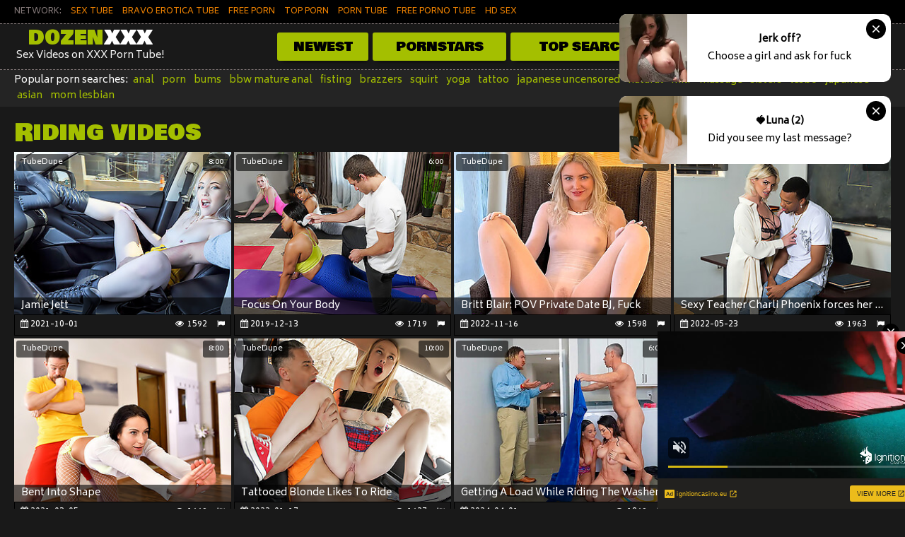

--- FILE ---
content_type: text/html; charset=UTF-8
request_url: http://www.dozenxxx.com/category/64/riding/riding-xxx/top-porn-tube/1
body_size: 19299
content:
<!DOCTYPE html>
<html lang="en">
<head>
    <meta charset="UTF-8" />
    <meta http-equiv="X-UA-Compatible" content="IE=edge" />
    <meta name="viewport" content="width=device-width, initial-scale=1" />
    <title>Top Rated Riding Sex Videos on XXX tube!</title>
    <link rel="canonical" href="http://www.dozenxxx.com/category/64/riding/riding-xxx/top-porn-tube/1">    <meta name="description" content="Top Rated Riding sex, Riding xxx and porn movies" />
    <link rel="canonical" href="http://www.dozenxxx.com/category/64/riding/riding-xxx/top-porn-tube/1">    <link rel="dns-prefetch" href="http://img.dozenxxx.com/">
    <link rel="shortcut icon" href="/favicon.ico" />
    <link rel="stylesheet" href="https://fonts.googleapis.com/css?family=Bowlby One SC:400,700|Biryani" />
    <link rel="stylesheet" href="/css/normalize.css" />
    <link rel="stylesheet" href="/icons/icons.css" />
    <link rel="stylesheet" href="/css/main.css?ver=1.0" />
    <meta name="rating" content="RTA-5042-1996-1400-1577-RTA">
    <!--[if lt IE 9]>
    <script src="js/html5shiv.js"></script>
    <script src="js/IE9.js"></script>
    <![endif]-->
    <script>
        (function(i,s,o,g,r,a,m){i['GoogleAnalyticsObject']=r;i[r]=i[r]||function(){
                    (i[r].q=i[r].q||[]).push(arguments)},i[r].l=1*new Date();a=s.createElement(o),
                m=s.getElementsByTagName(o)[0];a.async=1;a.src=g;m.parentNode.insertBefore(a,m)
        })(window,document,'script','https://www.google-analytics.com/analytics.js','ga');

        ga('create', 'UA-90141728-7', 'auto');
        ga('send', 'pageview');

    </script>
</head>
<body>
<noindex>
    <div class="m_spot" id="mh-ad"></div>

    <!-- inPage push-->
<script async type="application/javascript" src="https://a.realsrv.com/ad-provider.js"></script> 
<ins class="adsbyexoclick" data-zoneid="4461228"></ins> 
<script>(AdProvider = window.AdProvider || []).push({"serve": {}});</script>
</noindex>

<!-- slider -->
<script type="application/javascript" src="https://a.realsrv.com/video-slider.js"></script>
<script type="application/javascript">
var adConfig = {
    "idzone": 4484253,
    "frequency_period": 0,
    "close_after": 0,
    "on_complete": "repeat",
    "branding_enabled": 0,
    "screen_density": 30
};
ExoVideoSlider.init(adConfig);
</script><div class="network">
    <div class="container">
        <ul>
            <li>Network:</li>
            <li><a href="http://tubedupe.com/" title="SEX TUBE" target="_blank">SEX TUBE</a></li>
            <li><a href="http://www.bravoerotica.net/" title="Erotica Tube" target="_blank">BRAVO EROTICA TUBE</a></li>
            <li><a href="http://www.favefreeporn.com/" title="Free Porn" target="_blank">FREE PORN</a></li>
            <li><a href="http://www.dozenporn.com/" title="TOP PORN" target="_blank">TOP PORN</a></li>
            <li><a href="http://www.gameofporn.com/" title="PORN TUBE" target="_blank">PORN TUBE</a></li>
            <li><a href="http://www.pornoturn.com/" title="PORNO TUBE" target="_blank">FREE PORNO TUBE</a></li>
            <li><a href="http://www.addfreeporn.com/" title="HD SEX" target="_blank">HD SEX</a></li>
        </ul>
    </div>
</div>
<header class="header">
    <div class="container">
        <div class="header-lt">
            <div class="logo">
                <a href="/" target="_self">Dozen<span>XXX</span></a>
                <p>Sex Videos on XXX Porn Tube!</p>
            </div>
            <a class="navigation-toggle" href="#"><i class="icon-menu"></i></a>
        </div>
        <div class="header-rt">
            <div class="header-menu">
                <ul>
                    <li class="home-btn-1"><a href="/new-hardcore-porn" >Newest</a></li>
                    <li class="home-btn-1"><a href="/hardcore-models">Pornstars</a></li>
                    <li class="home-btn-1"><a href="/popular-search">Top Searches</a></li>
                </ul>
            </div>
            <div class="search">
                <form action="/" method="get" target="_blank" role="search">
                    <input type="text" name="search" class="input-search" placeholder="Search..." />
                    <button title="Find!" alt="Find!" type="submit" class="button-search"><img src="/images/search.svg"></button>
                </form>
            </div>
        </div>
</header>
<div class="popular-searches">
    <div class="container">Popular porn searches: <a href="/?search=anal">anal</a> <a href="/?search=porn">porn</a> <a href="/?search=bums">bums</a> <a href="/?search=bbw mature anal">bbw mature anal</a> <a href="/?search=fisting">fisting</a> <a href="/?search=brazzers">brazzers</a> <a href="/?search=squirt">squirt</a> <a href="/?search=yoga">yoga</a> <a href="/?search=tattoo">tattoo</a> <a href="/?search=japanese uncensored">japanese uncensored</a> <a href="/?search=natural">natural</a> <a href="/?search=milf">milf</a> <a href="/?search=massage">massage</a> <a href="/?search=sisters">sisters</a> <a href="/?search=lesbo">lesbo</a> <a href="/?search=japanese">japanese</a> <a href="/?search=asian">asian</a> <a href="/?search=mom lesbian">mom lesbian</a> </div>
</div>
<div class="description">
    <div class="container"></div>
</div>


<div class="title">
    <div class="container"><h1>Riding videos</h1> <ul class="sort">
<li><a class="active" href="">Popularity</a></li>
<li><a href="/category/64/riding/riding-xxx/new-hardcore-porn/1" title="New Riding videos">Date</a></li>
<li><a href="/category/64/riding/riding-xxx/longest-hardcore-porn/1" title="Longest Riding videos">Duration</a></li>
</ul></div>
</div>
<div class="thumbs">
    <div class="container">
        <div class="thumbs-container">
                        
                <div class="th">
  <a href="/hardcore-sex-video/jamie-jett/?p=s1" target="_blank">
    <div class="th-image"><img src="http://img.dozenxxx.com/1835/712_jamie-jett.jpg" alt="Jamie Jett" /></div>
    <div class="th-info clearfix">
      <span class="th-date"><i class="icon-calendar"></i>2021-10-01</span>
      <span class="th-views"><i class="icon-eye"></i> 1592</span>
    </div>
    <span class="th-description">Jamie Jett</span>
    <span class="th-duration">8:00</span>
  </a>
  <span class="th-source"><a href="/tube-xxx-hardcore/1/tube-dupe/top-porn-tube/">TubeDupe</a></span>
  <span class="th-flag"><a href="/report/1016060"><i class="icon-flag"></i></a></span>
</div>
            
                <div class="th">
  <a href="/hardcore-sex-video/focus-on-your-body/?p=s1" target="_blank">
    <div class="th-image"><img src="http://img.dozenxxx.com/1351/108_Body.jpg" alt="Focus On Your Body" /></div>
    <div class="th-info clearfix">
      <span class="th-date"><i class="icon-calendar"></i>2019-12-13</span>
      <span class="th-views"><i class="icon-eye"></i> 1719</span>
    </div>
    <span class="th-description">Focus On Your Body</span>
    <span class="th-duration">6:00</span>
  </a>
  <span class="th-source"><a href="/tube-xxx-hardcore/1/tube-dupe/top-porn-tube/">TubeDupe</a></span>
  <span class="th-flag"><a href="/report/773248"><i class="icon-flag"></i></a></span>
</div>
            
                <div class="th">
  <a href="/hardcore-sex-video/britt-blair-pov-private-date-bj-fuck/?p=s1" target="_blank">
    <div class="th-image"><img src="http://img.dozenxxx.com/1843/104_-.jpg" alt="Britt Blair: POV Private Date BJ, Fuck" /></div>
    <div class="th-info clearfix">
      <span class="th-date"><i class="icon-calendar"></i>2022-11-16</span>
      <span class="th-views"><i class="icon-eye"></i> 1598</span>
    </div>
    <span class="th-description">Britt Blair: POV Private Date BJ, Fuck</span>
    <span class="th-duration">6:00</span>
  </a>
  <span class="th-source"><a href="/tube-xxx-hardcore/1/tube-dupe/top-porn-tube/">TubeDupe</a></span>
  <span class="th-flag"><a href="/report/1019756"><i class="icon-flag"></i></a></span>
</div>
            
                <div class="th">
  <a href="/hardcore-sex-video/sexy-teacher-charli-phoenix-forces-her-student-s-hand/?p=s1" target="_blank">
    <div class="th-image"><img src="http://img.dozenxxx.com/1839/958_satisfying.jpg" alt="Sexy Teacher Charli Phoenix forces her student\'s hand into satisfying her needs" /></div>
    <div class="th-info clearfix">
      <span class="th-date"><i class="icon-calendar"></i>2022-05-23</span>
      <span class="th-views"><i class="icon-eye"></i> 1963</span>
    </div>
    <span class="th-description">Sexy Teacher Charli Phoenix forces her student\'s hand into satisfying her needs</span>
    <span class="th-duration">8:00</span>
  </a>
  <span class="th-source"><a href="/tube-xxx-hardcore/1/tube-dupe/top-porn-tube/">TubeDupe</a></span>
  <span class="th-flag"><a href="/report/1018166"><i class="icon-flag"></i></a></span>
</div>
            
                <div class="th">
  <a href="/hardcore-sex-video/bent-into-shape/?p=s1" target="_blank">
    <div class="th-image"><img src="http://img.dozenxxx.com/1759/743_Bent_Shape.jpg" alt="Bent Into Shape" /></div>
    <div class="th-info clearfix">
      <span class="th-date"><i class="icon-calendar"></i>2021-03-05</span>
      <span class="th-views"><i class="icon-eye"></i> 1669</span>
    </div>
    <span class="th-description">Bent Into Shape</span>
    <span class="th-duration">8:00</span>
  </a>
  <span class="th-source"><a href="/tube-xxx-hardcore/1/tube-dupe/top-porn-tube/">TubeDupe</a></span>
  <span class="th-flag"><a href="/report/977982"><i class="icon-flag"></i></a></span>
</div>
            
                <div class="th">
  <a href="/hardcore-sex-video/tattooed-blonde-likes-to-ride/?p=s1" target="_blank">
    <div class="th-image"><img src="http://img.dozenxxx.com/1837/664_blonde-likes-ride.jpg" alt="Tattooed Blonde Likes To Ride" /></div>
    <div class="th-info clearfix">
      <span class="th-date"><i class="icon-calendar"></i>2022-01-17</span>
      <span class="th-views"><i class="icon-eye"></i> 1627</span>
    </div>
    <span class="th-description">Tattooed Blonde Likes To Ride</span>
    <span class="th-duration">10:00</span>
  </a>
  <span class="th-source"><a href="/tube-xxx-hardcore/1/tube-dupe/top-porn-tube/">TubeDupe</a></span>
  <span class="th-flag"><a href="/report/1017027"><i class="icon-flag"></i></a></span>
</div>
            
                <div class="th">
  <a href="/hardcore-sex-video/getting-a-load-while-riding-the-washer/?p=s1" target="_blank">
    <div class="th-image"><img src="http://img.dozenxxx.com/1847/608_while-riding-the.jpg" alt="Getting A Load While Riding The Washer" /></div>
    <div class="th-info clearfix">
      <span class="th-date"><i class="icon-calendar"></i>2024-04-01</span>
      <span class="th-views"><i class="icon-eye"></i> 1869</span>
    </div>
    <span class="th-description">Getting A Load While Riding The Washer</span>
    <span class="th-duration">6:00</span>
  </a>
  <span class="th-source"><a href="/tube-xxx-hardcore/1/tube-dupe/top-porn-tube/">TubeDupe</a></span>
  <span class="th-flag"><a href="/report/1022008"><i class="icon-flag"></i></a></span>
</div>
            
                <div class="th">
  <a href="/hardcore-sex-video/kylie-green-seduces-taboo-boyfriend/?p=s1" target="_blank">
    <div class="th-image"><img src="http://img.dozenxxx.com/1841/928_green-seduces-boyfriend.jpg" alt="Kylie Green Seduces Taboo Boyfriend!" /></div>
    <div class="th-info clearfix">
      <span class="th-date"><i class="icon-calendar"></i>2022-09-08</span>
      <span class="th-views"><i class="icon-eye"></i> 2012</span>
    </div>
    <span class="th-description">Kylie Green Seduces Taboo Boyfriend!</span>
    <span class="th-duration">6:00</span>
  </a>
  <span class="th-source"><a href="/tube-xxx-hardcore/1/tube-dupe/top-porn-tube/">TubeDupe</a></span>
  <span class="th-flag"><a href="/report/1019159"><i class="icon-flag"></i></a></span>
</div>
            
                <div class="th">
  <a href="/hardcore-sex-video/huge-natural-ebony-boobs-swinging/?p=s1" target="_blank">
    <div class="th-image"><img src="http://img.dozenxxx.com/1698/267_Natural_Boobs.jpg" alt="Huge Natural Ebony Boobs Swinging" /></div>
    <div class="th-info clearfix">
      <span class="th-date"><i class="icon-calendar"></i>2021-01-05</span>
      <span class="th-views"><i class="icon-eye"></i> 1613</span>
    </div>
    <span class="th-description">Huge Natural Ebony Boobs Swinging</span>
    <span class="th-duration">10:00</span>
  </a>
  <span class="th-source"><a href="/tube-xxx-hardcore/1/tube-dupe/top-porn-tube/">TubeDupe</a></span>
  <span class="th-flag"><a href="/report/947200"><i class="icon-flag"></i></a></span>
</div>
            
                <div class="th">
  <a href="/hardcore-sex-video/spying-on-bubble-butt-yoga-roommate/?p=s1" target="_blank">
    <div class="th-image"><img src="http://img.dozenxxx.com/1842/241_on-yoga.jpg" alt="Spying On Bubble Butt Yoga Roommate" /></div>
    <div class="th-info clearfix">
      <span class="th-date"><i class="icon-calendar"></i>2022-09-26</span>
      <span class="th-views"><i class="icon-eye"></i> 1666</span>
    </div>
    <span class="th-description">Spying On Bubble Butt Yoga Roommate</span>
    <span class="th-duration">8:00</span>
  </a>
  <span class="th-source"><a href="/tube-xxx-hardcore/1/tube-dupe/top-porn-tube/">TubeDupe</a></span>
  <span class="th-flag"><a href="/report/1019313"><i class="icon-flag"></i></a></span>
</div>
            
                <div class="th">
  <a href="/hardcore-sex-video/hot-brunette-alice-visby-goes-to-yard-sale-and-ends/?p=s1" target="_blank">
    <div class="th-image"><img src="http://img.dozenxxx.com/1825/434_brunette_Alice_getting.jpg" alt="Hot brunette Alice Visby goes to yard sale and ends up getting railed by a married man" /></div>
    <div class="th-info clearfix">
      <span class="th-date"><i class="icon-calendar"></i>2021-05-18</span>
      <span class="th-views"><i class="icon-eye"></i> 3449</span>
    </div>
    <span class="th-description">Hot brunette Alice Visby goes to yard sale and ends up getting railed by a married man</span>
    <span class="th-duration">8:00</span>
  </a>
  <span class="th-source"><a href="/tube-xxx-hardcore/1/tube-dupe/top-porn-tube/">TubeDupe</a></span>
  <span class="th-flag"><a href="/report/1010856"><i class="icon-flag"></i></a></span>
</div>
            
                <div class="th">
  <a href="/hardcore-sex-video/oiled-adventurer/?p=s1" target="_blank">
    <div class="th-image"><img src="http://img.dozenxxx.com/1837/871_oiled.jpg" alt="Oiled Adventurer" /></div>
    <div class="th-info clearfix">
      <span class="th-date"><i class="icon-calendar"></i>2022-01-27</span>
      <span class="th-views"><i class="icon-eye"></i> 1872</span>
    </div>
    <span class="th-description">Oiled Adventurer</span>
    <span class="th-duration">8:00</span>
  </a>
  <span class="th-source"><a href="/tube-xxx-hardcore/1/tube-dupe/top-porn-tube/">TubeDupe</a></span>
  <span class="th-flag"><a href="/report/1017140"><i class="icon-flag"></i></a></span>
</div>
            
            
<div class="th">
  <a href="/link/favefreeporn.com"  target="_blank">
    <div class="th-image"><img class="lazy" src="/gr.gif" data-original="/sex-thumbs/favefreeporn.com.jpg" alt="HQ Free Porn Movies"></div>
    <div class="th-info clearfix">
      <span class="th-views"><i class="icon-eye"></i> 7</span>
    </div>
    <span class="th-description">HQ Free Porn Movies</span>
  </a>
</div>
<div class="th">
  <a href="/link/safeanal.com"  target="_blank">
    <div class="th-image"><img class="lazy" src="/gr.gif" data-original="/sex-thumbs/safeanal.com.jpg" alt="Anal Tube"></div>
    <div class="th-info clearfix">
      <span class="th-views"><i class="icon-eye"></i> 9</span>
    </div>
    <span class="th-description">Anal Tube</span>
  </a>
</div>
<div class="th">
  <a href="/link/cheatingteensex.com"  target="_blank">
    <div class="th-image"><img class="lazy" src="/gr.gif" data-original="/sex-thumbs/cheatingteensex.com.jpg" alt="Cheating Teen Sex"></div>
    <div class="th-info clearfix">
      <span class="th-views"><i class="icon-eye"></i> 4</span>
    </div>
    <span class="th-description">Cheating Teen Sex</span>
  </a>
</div>
<div class="th">
  <a href="/link/addfreeporn.com"  target="_blank">
    <div class="th-image"><img class="lazy" src="/gr.gif" data-original="/sex-thumbs/addfreeporn.com.jpg" alt="HD Sex Movies"></div>
    <div class="th-info clearfix">
      <span class="th-views"><i class="icon-eye"></i> 4</span>
    </div>
    <span class="th-description">HD Sex Movies</span>
  </a>
</div>
<div class="th">
  <a href="/link/gameofporn.com"  target="_blank">
    <div class="th-image"><img class="lazy" src="/gr.gif" data-original="/sex-thumbs/gameofporn.com.jpg" alt="HD Porn Tube"></div>
    <div class="th-info clearfix">
      <span class="th-views"><i class="icon-eye"></i> 4</span>
    </div>
    <span class="th-description">HD Porn Tube</span>
  </a>
</div>
<div class="th">
  <a href="/link/pornoturn.com"  target="_blank">
    <div class="th-image"><img class="lazy" src="/gr.gif" data-original="/sex-thumbs/pornoturn.com.jpg" alt="Free Porn Tube"></div>
    <div class="th-info clearfix">
      <span class="th-views"><i class="icon-eye"></i> 1</span>
    </div>
    <span class="th-description">Free Porn Tube</span>
  </a>
</div>                        
                <div class="th">
  <a href="/hardcore-sex-video/squirting-at-the-carwash/?p=s2" target="_blank">
    <div class="th-image"><img class="lazy" src="/gr.gif" data-original="http://img.dozenxxx.com/1843/924_carwash.jpg" alt="Squirting At The Carwash" /></div>
    <div class="th-info clearfix">
      <span class="th-date"><i class="icon-calendar"></i>2023-01-09</span>
      <span class="th-views"><i class="icon-eye"></i> 1772</span>
    </div>
    <span class="th-description">Squirting At The Carwash</span>
    <span class="th-duration">6:00</span>
  </a>
  <span class="th-source"><a href="/tube-xxx-hardcore/1/tube-dupe/top-porn-tube/">TubeDupe</a></span>
  <span class="th-flag"><a href="/report/1020159"><i class="icon-flag"></i></a></span>
</div>
            
                <div class="th">
  <a href="/hardcore-sex-video/admin-added-1021886/?p=s2" target="_blank">
    <div class="th-image"><img class="lazy" src="/gr.gif" data-original="http://img.dozenxxx.com/1847/364.jpg" alt="admin added" /></div>
    <div class="th-info clearfix">
      <span class="th-date"><i class="icon-calendar"></i>2024-02-02</span>
      <span class="th-views"><i class="icon-eye"></i> 2148</span>
    </div>
    <span class="th-description">admin added</span>
    <span class="th-duration">6:00</span>
  </a>
  <span class="th-source"><a href="/tube-xxx-hardcore/1/tube-dupe/top-porn-tube/">TubeDupe</a></span>
  <span class="th-flag"><a href="/report/1021886"><i class="icon-flag"></i></a></span>
</div>
            
                <div class="th">
  <a href="/hardcore-sex-video/big-titty-ping-pong/?p=s2" target="_blank">
    <div class="th-image"><img class="lazy" src="/gr.gif" data-original="http://img.dozenxxx.com/1844/270_big-titty.jpg" alt="Big Titty Ping Pong" /></div>
    <div class="th-info clearfix">
      <span class="th-date"><i class="icon-calendar"></i>2023-02-02</span>
      <span class="th-views"><i class="icon-eye"></i> 1751</span>
    </div>
    <span class="th-description">Big Titty Ping Pong</span>
    <span class="th-duration">6:00</span>
  </a>
  <span class="th-source"><a href="/tube-xxx-hardcore/1/tube-dupe/top-porn-tube/">TubeDupe</a></span>
  <span class="th-flag"><a href="/report/1020333"><i class="icon-flag"></i></a></span>
</div>
            
                <div class="th">
  <a href="/hardcore-sex-video/lady-jennifer-lesbian-anal-gaping/?p=s2" target="_blank">
    <div class="th-image"><img class="lazy" src="/gr.gif" data-original="http://img.dozenxxx.com/1844/908.jpg" alt="Lady & Jennifer: Lesbian Anal Gaping" /></div>
    <div class="th-info clearfix">
      <span class="th-date"><i class="icon-calendar"></i>2023-03-23</span>
      <span class="th-views"><i class="icon-eye"></i> 1739</span>
    </div>
    <span class="th-description">Lady & Jennifer: Lesbian Anal Gaping</span>
    <span class="th-duration">6:00</span>
  </a>
  <span class="th-source"><a href="/tube-xxx-hardcore/1/tube-dupe/top-porn-tube/">TubeDupe</a></span>
  <span class="th-flag"><a href="/report/1020658"><i class="icon-flag"></i></a></span>
</div>
            
                <div class="th">
  <a href="/hardcore-sex-video/natural-beauty-aubree-valentine-fucks-friend-s-brother/?p=s2" target="_blank">
    <div class="th-image"><img class="lazy" src="/gr.gif" data-original="http://img.dozenxxx.com/1837/731_natural-valentine-brother.jpg" alt="Natural beauty Aubree Valentine fucks friend\'s brother after wild party" /></div>
    <div class="th-info clearfix">
      <span class="th-date"><i class="icon-calendar"></i>2022-01-21</span>
      <span class="th-views"><i class="icon-eye"></i> 1649</span>
    </div>
    <span class="th-description">Natural beauty Aubree Valentine fucks friend\'s brother after wild party</span>
    <span class="th-duration">8:00</span>
  </a>
  <span class="th-source"><a href="/tube-xxx-hardcore/1/tube-dupe/top-porn-tube/">TubeDupe</a></span>
  <span class="th-flag"><a href="/report/1017062"><i class="icon-flag"></i></a></span>
</div>
            
                <div class="th">
  <a href="/hardcore-sex-video/omg-i-fucked-my-bratty-student-nicole-aria-mike/?p=s2" target="_blank">
    <div class="th-image"><img class="lazy" src="/gr.gif" data-original="http://img.dozenxxx.com/1837/369_bratty-.jpg" alt="OMG I Fucked My Bratty Student - Nicole Aria & Mike Mancini" /></div>
    <div class="th-info clearfix">
      <span class="th-date"><i class="icon-calendar"></i>2021-12-31</span>
      <span class="th-views"><i class="icon-eye"></i> 1969</span>
    </div>
    <span class="th-description">OMG I Fucked My Bratty Student - Nicole Aria & Mike Mancini</span>
    <span class="th-duration">6:00</span>
  </a>
  <span class="th-source"><a href="/tube-xxx-hardcore/1/tube-dupe/top-porn-tube/">TubeDupe</a></span>
  <span class="th-flag"><a href="/report/1016884"><i class="icon-flag"></i></a></span>
</div>
            
                <div class="th">
  <a href="/hardcore-sex-video/fit-busty-milf-reagan-foxx-gets-workout-riding-son-s/?p=s2" target="_blank">
    <div class="th-image"><img class="lazy" src="/gr.gif" data-original="http://img.dozenxxx.com/1838/435_cock.jpg" alt="Fit busty MILF Reagan Foxx gets a workout riding son\'s friend\'s cock" /></div>
    <div class="th-info clearfix">
      <span class="th-date"><i class="icon-calendar"></i>2022-03-01</span>
      <span class="th-views"><i class="icon-eye"></i> 1991</span>
    </div>
    <span class="th-description">Fit busty MILF Reagan Foxx gets a workout riding son\'s friend\'s cock</span>
    <span class="th-duration">8:00</span>
  </a>
  <span class="th-source"><a href="/tube-xxx-hardcore/1/tube-dupe/top-porn-tube/">TubeDupe</a></span>
  <span class="th-flag"><a href="/report/1017396"><i class="icon-flag"></i></a></span>
</div>
            
                <div class="th">
  <a href="/hardcore-sex-video/hot-yoganal-session/?p=s2" target="_blank">
    <div class="th-image"><img class="lazy" src="/gr.gif" data-original="http://img.dozenxxx.com/1842/856_hot-yoganal-session.jpg" alt="Hot Yoganal Session" /></div>
    <div class="th-info clearfix">
      <span class="th-date"><i class="icon-calendar"></i>2022-10-31</span>
      <span class="th-views"><i class="icon-eye"></i> 4169</span>
    </div>
    <span class="th-description">Hot Yoganal Session</span>
    <span class="th-duration">8:00</span>
  </a>
  <span class="th-source"><a href="/tube-xxx-hardcore/1/tube-dupe/top-porn-tube/">TubeDupe</a></span>
  <span class="th-flag"><a href="/report/1019625"><i class="icon-flag"></i></a></span>
</div>
            
                <div class="th">
  <a href="/hardcore-sex-video/sexy-red-head-annabel-redd-makes-her-big-natural-boobs/?p=s2" target="_blank">
    <div class="th-image"><img class="lazy" src="/gr.gif" data-original="http://img.dozenxxx.com/1839/537_red-bounce.jpg" alt="Sexy red head Annabel Redd makes her big natural boobs bounce" /></div>
    <div class="th-info clearfix">
      <span class="th-date"><i class="icon-calendar"></i>2022-04-28</span>
      <span class="th-views"><i class="icon-eye"></i> 1716</span>
    </div>
    <span class="th-description">Sexy red head Annabel Redd makes her big natural boobs bounce</span>
    <span class="th-duration">8:00</span>
  </a>
  <span class="th-source"><a href="/tube-xxx-hardcore/1/tube-dupe/top-porn-tube/">TubeDupe</a></span>
  <span class="th-flag"><a href="/report/1017962"><i class="icon-flag"></i></a></span>
</div>
            
                <div class="th">
  <a href="/hardcore-sex-video/zoey-sinn-doesn-t-have-cookies-to-pay-her-helpful-neighbor/?p=s2" target="_blank">
    <div class="th-image"><img class="lazy" src="/gr.gif" data-original="http://img.dozenxxx.com/1837/160_to-has.jpg" alt="Zoey Sinn doesn\'t have cookies to pay her helpful neighbor, but at least she has her wet pussy to give him!" /></div>
    <div class="th-info clearfix">
      <span class="th-date"><i class="icon-calendar"></i>2021-12-21</span>
      <span class="th-views"><i class="icon-eye"></i> 1827</span>
    </div>
    <span class="th-description">Zoey Sinn doesn\'t have cookies to pay her helpful neighbor, but at least she has her wet pussy to give him!</span>
    <span class="th-duration">8:00</span>
  </a>
  <span class="th-source"><a href="/tube-xxx-hardcore/1/tube-dupe/top-porn-tube/">TubeDupe</a></span>
  <span class="th-flag"><a href="/report/1016772"><i class="icon-flag"></i></a></span>
</div>
            
                <div class="th">
  <a href="/hardcore-sex-video/the-spanish-stallion-field-of-sluts-episode-4/?p=s2" target="_blank">
    <div class="th-image"><img class="lazy" src="/gr.gif" data-original="http://img.dozenxxx.com/1835/566_the-of.jpg" alt="The Spanish Stallion: Field of Sluts - Episode 4" /></div>
    <div class="th-info clearfix">
      <span class="th-date"><i class="icon-calendar"></i>2021-09-24</span>
      <span class="th-views"><i class="icon-eye"></i> 1700</span>
    </div>
    <span class="th-description">The Spanish Stallion: Field of Sluts - Episode 4</span>
    <span class="th-duration">6:00</span>
  </a>
  <span class="th-source"><a href="/tube-xxx-hardcore/1/tube-dupe/top-porn-tube/">TubeDupe</a></span>
  <span class="th-flag"><a href="/report/1015981"><i class="icon-flag"></i></a></span>
</div>
            
                <div class="th">
  <a href="/hardcore-sex-video/massage-and-cum/?p=s2" target="_blank">
    <div class="th-image"><img class="lazy" src="/gr.gif" data-original="http://img.dozenxxx.com/1715/965_Massage_And_Cum.jpg" alt="Massage And Cum" /></div>
    <div class="th-info clearfix">
      <span class="th-date"><i class="icon-calendar"></i>2021-01-22</span>
      <span class="th-views"><i class="icon-eye"></i> 1688</span>
    </div>
    <span class="th-description">Massage And Cum</span>
    <span class="th-duration">8:00</span>
  </a>
  <span class="th-source"><a href="/tube-xxx-hardcore/1/tube-dupe/top-porn-tube/">TubeDupe</a></span>
  <span class="th-flag"><a href="/report/956068"><i class="icon-flag"></i></a></span>
</div>
            
                <div class="th">
  <a href="/hardcore-sex-video/long-legged-hottie/?p=s2" target="_blank">
    <div class="th-image"><img class="lazy" src="/gr.gif" data-original="http://img.dozenxxx.com/1691/038_Long.jpg" alt="Long-legged Hottie" /></div>
    <div class="th-info clearfix">
      <span class="th-date"><i class="icon-calendar"></i>2020-12-29</span>
      <span class="th-views"><i class="icon-eye"></i> 1653</span>
    </div>
    <span class="th-description">Long-legged Hottie</span>
    <span class="th-duration">6:00</span>
  </a>
  <span class="th-source"><a href="/tube-xxx-hardcore/1/tube-dupe/top-porn-tube/">TubeDupe</a></span>
  <span class="th-flag"><a href="/report/943582"><i class="icon-flag"></i></a></span>
</div>
            
                <div class="th">
  <a href="/hardcore-sex-video/please-fuck-my-big-tit-wife/?p=s2" target="_blank">
    <div class="th-image"><img class="lazy" src="/gr.gif" data-original="http://img.dozenxxx.com/1846/730_fuck-tit-wife.jpg" alt="Please Fuck My Big Tit Wife" /></div>
    <div class="th-info clearfix">
      <span class="th-date"><i class="icon-calendar"></i>2023-08-24</span>
      <span class="th-views"><i class="icon-eye"></i> 1709</span>
    </div>
    <span class="th-description">Please Fuck My Big Tit Wife</span>
    <span class="th-duration">6:00</span>
  </a>
  <span class="th-source"><a href="/tube-xxx-hardcore/1/tube-dupe/top-porn-tube/">TubeDupe</a></span>
  <span class="th-flag"><a href="/report/1021568"><i class="icon-flag"></i></a></span>
</div>
            
                <div class="th">
  <a href="/hardcore-sex-video/blonde-ballerina-makes-oldje-s-toes-curl-in-bed/?p=s2" target="_blank">
    <div class="th-image"><img class="lazy" src="/gr.gif" data-original="http://img.dozenxxx.com/1649/297_Oldje_bed.jpg" alt="Blonde ballerina makes Oldje\'s toes curl in bed!" /></div>
    <div class="th-info clearfix">
      <span class="th-date"><i class="icon-calendar"></i>2020-11-19</span>
      <span class="th-views"><i class="icon-eye"></i> 3366</span>
    </div>
    <span class="th-description">Blonde ballerina makes Oldje\'s toes curl in bed!</span>
    <span class="th-duration">10:05</span>
  </a>
  <span class="th-source"><a href="/tube-xxx-hardcore/1/tube-dupe/top-porn-tube/">TubeDupe</a></span>
  <span class="th-flag"><a href="/report/922685"><i class="icon-flag"></i></a></span>
</div>
            
                <div class="th">
  <a href="/hardcore-sex-video/sexy-big-tit-latina-professor-armani-black-needs-her/?p=s2" target="_blank">
    <div class="th-image"><img class="lazy" src="/gr.gif" data-original="http://img.dozenxxx.com/1841/748_big-s.jpg" alt="Sexy big tit Latina Professor Armani Black needs her student\'s big cock" /></div>
    <div class="th-info clearfix">
      <span class="th-date"><i class="icon-calendar"></i>2022-08-29</span>
      <span class="th-views"><i class="icon-eye"></i> 1897</span>
    </div>
    <span class="th-description">Sexy big tit Latina Professor Armani Black needs her student\'s big cock</span>
    <span class="th-duration">8:00</span>
  </a>
  <span class="th-source"><a href="/tube-xxx-hardcore/1/tube-dupe/top-porn-tube/">TubeDupe</a></span>
  <span class="th-flag"><a href="/report/1019064"><i class="icon-flag"></i></a></span>
</div>
            
                <div class="th">
  <a href="/hardcore-sex-video/anything-for-ride/?p=s2" target="_blank">
    <div class="th-image"><img class="lazy" src="/gr.gif" data-original="http://img.dozenxxx.com/1836/396_anything.jpg" alt="Anything for a Ride" /></div>
    <div class="th-info clearfix">
      <span class="th-date"><i class="icon-calendar"></i>2021-11-14</span>
      <span class="th-views"><i class="icon-eye"></i> 3297</span>
    </div>
    <span class="th-description">Anything for a Ride</span>
    <span class="th-duration">8:00</span>
  </a>
  <span class="th-source"><a href="/tube-xxx-hardcore/1/tube-dupe/top-porn-tube/">TubeDupe</a></span>
  <span class="th-flag"><a href="/report/1016369"><i class="icon-flag"></i></a></span>
</div>
            
                <div class="th">
  <a href="/hardcore-sex-video/sexy-alex-coal-fucks-other-men-to-please-her-husband/?p=s2" target="_blank">
    <div class="th-image"><img class="lazy" src="/gr.gif" data-original="http://img.dozenxxx.com/1842/172_alex-please-husband.jpg" alt="Sexy Alex Coal fucks other men to please her husband" /></div>
    <div class="th-info clearfix">
      <span class="th-date"><i class="icon-calendar"></i>2022-09-24</span>
      <span class="th-views"><i class="icon-eye"></i> 1626</span>
    </div>
    <span class="th-description">Sexy Alex Coal fucks other men to please her husband</span>
    <span class="th-duration">8:00</span>
  </a>
  <span class="th-source"><a href="/tube-xxx-hardcore/1/tube-dupe/top-porn-tube/">TubeDupe</a></span>
  <span class="th-flag"><a href="/report/1019277"><i class="icon-flag"></i></a></span>
</div>
            
                <div class="th">
  <a href="/hardcore-sex-video/busty-teacher-rose-petal-fucks-her-friend-s-man-in/?p=s2" target="_blank">
    <div class="th-image"><img class="lazy" src="/gr.gif" data-original="http://img.dozenxxx.com/1837/102_busty-her-the.jpg" alt="Busty teacher Rose Petal fucks her friend\'s man in the classroom" /></div>
    <div class="th-info clearfix">
      <span class="th-date"><i class="icon-calendar"></i>2021-12-17</span>
      <span class="th-views"><i class="icon-eye"></i> 2037</span>
    </div>
    <span class="th-description">Busty teacher Rose Petal fucks her friend\'s man in the classroom</span>
    <span class="th-duration">8:00</span>
  </a>
  <span class="th-source"><a href="/tube-xxx-hardcore/1/tube-dupe/top-porn-tube/">TubeDupe</a></span>
  <span class="th-flag"><a href="/report/1016744"><i class="icon-flag"></i></a></span>
</div>
            
                <div class="th">
  <a href="/hardcore-sex-video/busty-natural-octavia-red-rides-her-friend-s-dad-s/?p=s2" target="_blank">
    <div class="th-image"><img class="lazy" src="/gr.gif" data-original="http://img.dozenxxx.com/1840/166_her.jpg" alt="Busty natural Octavia Red rides her friend\'s dad\'s big cock" /></div>
    <div class="th-info clearfix">
      <span class="th-date"><i class="icon-calendar"></i>2022-06-03</span>
      <span class="th-views"><i class="icon-eye"></i> 1754</span>
    </div>
    <span class="th-description">Busty natural Octavia Red rides her friend\'s dad\'s big cock</span>
    <span class="th-duration">8:00</span>
  </a>
  <span class="th-source"><a href="/tube-xxx-hardcore/1/tube-dupe/top-porn-tube/">TubeDupe</a></span>
  <span class="th-flag"><a href="/report/1018276"><i class="icon-flag"></i></a></span>
</div>
            
                <div class="th">
  <a href="/hardcore-sex-video/sneaky-sex/?p=s2" target="_blank">
    <div class="th-image"><img class="lazy" src="/gr.gif" data-original="http://img.dozenxxx.com/1845/040_sex.jpg" alt="Sneaky Sex" /></div>
    <div class="th-info clearfix">
      <span class="th-date"><i class="icon-calendar"></i>2023-04-03</span>
      <span class="th-views"><i class="icon-eye"></i> 1766</span>
    </div>
    <span class="th-description">Sneaky Sex</span>
    <span class="th-duration">8:07</span>
  </a>
  <span class="th-source"><a href="/tube-xxx-hardcore/1/tube-dupe/top-porn-tube/">TubeDupe</a></span>
  <span class="th-flag"><a href="/report/1020722"><i class="icon-flag"></i></a></span>
</div>
            
                <div class="th">
  <a href="/hardcore-sex-video/katalina-kyle-dirty-private-date-pov-2/?p=s2" target="_blank">
    <div class="th-image"><img class="lazy" src="/gr.gif" data-original="http://img.dozenxxx.com/1843/518_-date.jpg" alt="Katalina Kyle: Dirty Private Date POV 2" /></div>
    <div class="th-info clearfix">
      <span class="th-date"><i class="icon-calendar"></i>2022-12-12</span>
      <span class="th-views"><i class="icon-eye"></i> 3631</span>
    </div>
    <span class="th-description">Katalina Kyle: Dirty Private Date POV 2</span>
    <span class="th-duration">6:00</span>
  </a>
  <span class="th-source"><a href="/tube-xxx-hardcore/1/tube-dupe/top-porn-tube/">TubeDupe</a></span>
  <span class="th-flag"><a href="/report/1019960"><i class="icon-flag"></i></a></span>
</div>
            
                <div class="th">
  <a href="/hardcore-sex-video/avery-black-bad-schoolgirl-behavior/?p=s2" target="_blank">
    <div class="th-image"><img class="lazy" src="/gr.gif" data-original="http://img.dozenxxx.com/1836/612_-bad.jpg" alt="Avery Black: Bad Schoolgirl Behavior" /></div>
    <div class="th-info clearfix">
      <span class="th-date"><i class="icon-calendar"></i>2021-11-19</span>
      <span class="th-views"><i class="icon-eye"></i> 1859</span>
    </div>
    <span class="th-description">Avery Black: Bad Schoolgirl Behavior</span>
    <span class="th-duration">6:00</span>
  </a>
  <span class="th-source"><a href="/tube-xxx-hardcore/1/tube-dupe/top-porn-tube/">TubeDupe</a></span>
  <span class="th-flag"><a href="/report/1016510"><i class="icon-flag"></i></a></span>
</div>
            
                <div class="th">
  <a href="/hardcore-sex-video/hot-workout-with-a-cock-ending/?p=s2" target="_blank">
    <div class="th-image"><img class="lazy" src="/gr.gif" data-original="http://img.dozenxxx.com/1661/833_Workout_With_Cock.jpg" alt="Hot Workout With A Cock Ending" /></div>
    <div class="th-info clearfix">
      <span class="th-date"><i class="icon-calendar"></i>2020-12-01</span>
      <span class="th-views"><i class="icon-eye"></i> 2060</span>
    </div>
    <span class="th-description">Hot Workout With A Cock Ending</span>
    <span class="th-duration">6:00</span>
  </a>
  <span class="th-source"><a href="/tube-xxx-hardcore/1/tube-dupe/top-porn-tube/">TubeDupe</a></span>
  <span class="th-flag"><a href="/report/928973"><i class="icon-flag"></i></a></span>
</div>
            
                <div class="th">
  <a href="/hardcore-sex-video/fuck-thy-neighbor/?p=s2" target="_blank">
    <div class="th-image"><img class="lazy" src="/gr.gif" data-original="http://img.dozenxxx.com/1844/142_fuck-thy-neighbor.jpg" alt="Fuck Thy Neighbor" /></div>
    <div class="th-info clearfix">
      <span class="th-date"><i class="icon-calendar"></i>2023-01-23</span>
      <span class="th-views"><i class="icon-eye"></i> 1772</span>
    </div>
    <span class="th-description">Fuck Thy Neighbor</span>
    <span class="th-duration">8:00</span>
  </a>
  <span class="th-source"><a href="/tube-xxx-hardcore/1/tube-dupe/top-porn-tube/">TubeDupe</a></span>
  <span class="th-flag"><a href="/report/1020269"><i class="icon-flag"></i></a></span>
</div>
            
                <div class="th">
  <a href="/hardcore-sex-video/peeping-tom-gets-pussy/?p=s2" target="_blank">
    <div class="th-image"><img class="lazy" src="/gr.gif" data-original="http://img.dozenxxx.com/1841/703_peeping.jpg" alt="Peeping Tom Gets the Pussy" /></div>
    <div class="th-info clearfix">
      <span class="th-date"><i class="icon-calendar"></i>2022-08-25</span>
      <span class="th-views"><i class="icon-eye"></i> 1859</span>
    </div>
    <span class="th-description">Peeping Tom Gets the Pussy</span>
    <span class="th-duration">8:00</span>
  </a>
  <span class="th-source"><a href="/tube-xxx-hardcore/1/tube-dupe/top-porn-tube/">TubeDupe</a></span>
  <span class="th-flag"><a href="/report/1019050"><i class="icon-flag"></i></a></span>
</div>
            
                <div class="th">
  <a href="/hardcore-sex-video/sopping-oil/?p=s2" target="_blank">
    <div class="th-image"><img class="lazy" src="/gr.gif" data-original="http://img.dozenxxx.com/1844/363_sopping.jpg" alt="Sopping Oil" /></div>
    <div class="th-info clearfix">
      <span class="th-date"><i class="icon-calendar"></i>2023-02-09</span>
      <span class="th-views"><i class="icon-eye"></i> 1774</span>
    </div>
    <span class="th-description">Sopping Oil</span>
    <span class="th-duration">8:08</span>
  </a>
  <span class="th-source"><a href="/tube-xxx-hardcore/1/tube-dupe/top-porn-tube/">TubeDupe</a></span>
  <span class="th-flag"><a href="/report/1020386"><i class="icon-flag"></i></a></span>
</div>
            
                <div class="th">
  <a href="/hardcore-sex-video/teacher-seduction/?p=s2" target="_blank">
    <div class="th-image"><img class="lazy" src="/gr.gif" data-original="http://img.dozenxxx.com/1842/265_teacher.jpg" alt="Teacher Seduction" /></div>
    <div class="th-info clearfix">
      <span class="th-date"><i class="icon-calendar"></i>2022-09-26</span>
      <span class="th-views"><i class="icon-eye"></i> 1935</span>
    </div>
    <span class="th-description">Teacher Seduction</span>
    <span class="th-duration">8:00</span>
  </a>
  <span class="th-source"><a href="/tube-xxx-hardcore/1/tube-dupe/top-porn-tube/">TubeDupe</a></span>
  <span class="th-flag"><a href="/report/1019337"><i class="icon-flag"></i></a></span>
</div>
            
                <div class="th">
  <a href="/hardcore-sex-video/professor-madison-morgan-loves-to-taste-big-cock-in/?p=s2" target="_blank">
    <div class="th-image"><img class="lazy" src="/gr.gif" data-original="http://img.dozenxxx.com/1839/702_in.jpg" alt="Professor Madison Morgan loves to taste a big cock in the classroom" /></div>
    <div class="th-info clearfix">
      <span class="th-date"><i class="icon-calendar"></i>2022-05-09</span>
      <span class="th-views"><i class="icon-eye"></i> 2030</span>
    </div>
    <span class="th-description">Professor Madison Morgan loves to taste a big cock in the classroom</span>
    <span class="th-duration">8:00</span>
  </a>
  <span class="th-source"><a href="/tube-xxx-hardcore/1/tube-dupe/top-porn-tube/">TubeDupe</a></span>
  <span class="th-flag"><a href="/report/1018042"><i class="icon-flag"></i></a></span>
</div>
            
                <div class="th">
  <a href="/hardcore-sex-video/richelle-ryan-married-woman-who-not-getting-pleased/?p=s2" target="_blank">
    <div class="th-image"><img class="lazy" src="/gr.gif" data-original="http://img.dozenxxx.com/1832/306_Richelle_woman_getting.jpg" alt="Richelle Ryan is a married woman who is not getting pleased by her husband, so she seeks cock elsewhere" /></div>
    <div class="th-info clearfix">
      <span class="th-date"><i class="icon-calendar"></i>2021-06-01</span>
      <span class="th-views"><i class="icon-eye"></i> 1812</span>
    </div>
    <span class="th-description">Richelle Ryan is a married woman who is not getting pleased by her husband, so she seeks cock elsewhere</span>
    <span class="th-duration">8:00</span>
  </a>
  <span class="th-source"><a href="/tube-xxx-hardcore/1/tube-dupe/top-porn-tube/">TubeDupe</a></span>
  <span class="th-flag"><a href="/report/1014343"><i class="icon-flag"></i></a></span>
</div>
            
            
<div class="th">
  <a href="/link/mychubbysex.com"  target="_blank">
    <div class="th-image"><img class="lazy" src="/gr.gif" data-original="/sex-thumbs/mychubbysex.com.jpg" alt="Chubby Sex Tube"></div>
    <div class="th-info clearfix">
      <span class="th-views"><i class="icon-eye"></i> 2</span>
    </div>
    <span class="th-description">Chubby Sex Tube</span>
  </a>
</div>
<div class="th">
  <a href="/link/flameofporn.com"  target="_blank">
    <div class="th-image"><img class="lazy" src="/gr.gif" data-original="/sex-thumbs/flameofporn.com.jpg" alt="Real Porn"></div>
    <div class="th-info clearfix">
      <span class="th-views"><i class="icon-eye"></i> 0</span>
    </div>
    <span class="th-description">Real Porn</span>
  </a>
</div>
<div class="th">
  <a href="/link/metsexandart.com"  target="_blank">
    <div class="th-image"><img class="lazy" src="/gr.gif" data-original="/sex-thumbs/metsexandart.com.jpg" alt="Pussy Fingering Tube"></div>
    <div class="th-info clearfix">
      <span class="th-views"><i class="icon-eye"></i> 0</span>
    </div>
    <span class="th-description">Pussy Fingering Tube</span>
  </a>
</div>
<div class="th">
  <a href="/link/pornweaver.com"  target="_blank">
    <div class="th-image"><img class="lazy" src="/gr.gif" data-original="/sex-thumbs/pornweaver.com.jpg" alt="POV Tube"></div>
    <div class="th-info clearfix">
      <span class="th-views"><i class="icon-eye"></i> 0</span>
    </div>
    <span class="th-description">POV Tube</span>
  </a>
</div>
<div class="th">
  <a href="/link/pornoversion.com"  target="_blank">
    <div class="th-image"><img class="lazy" src="/gr.gif" data-original="/sex-thumbs/pornoversion.com.jpg" alt="MILF Tube"></div>
    <div class="th-info clearfix">
      <span class="th-views"><i class="icon-eye"></i> 0</span>
    </div>
    <span class="th-description">MILF Tube</span>
  </a>
</div>
<div class="th">
  <a href="/link/faveasians.com"  target="_blank">
    <div class="th-image"><img class="lazy" src="/gr.gif" data-original="/sex-thumbs/faveasians.com.jpg" alt="Asian Tube"></div>
    <div class="th-info clearfix">
      <span class="th-views"><i class="icon-eye"></i> 0</span>
    </div>
    <span class="th-description">Asian Tube</span>
  </a>
</div>                        
                <div class="th">
  <a href="/hardcore-sex-video/yoga-for-perverts/?p=s3" target="_blank">
    <div class="th-image"><img class="lazy" src="/gr.gif" data-original="http://img.dozenxxx.com/1749/290_Yoga_For_.jpg" alt="Yoga For Perverts!" /></div>
    <div class="th-info clearfix">
      <span class="th-date"><i class="icon-calendar"></i>2021-02-23</span>
      <span class="th-views"><i class="icon-eye"></i> 1823</span>
    </div>
    <span class="th-description">Yoga For Perverts!</span>
    <span class="th-duration">6:00</span>
  </a>
  <span class="th-source"><a href="/tube-xxx-hardcore/1/tube-dupe/top-porn-tube/">TubeDupe</a></span>
  <span class="th-flag"><a href="/report/972725"><i class="icon-flag"></i></a></span>
</div>
            
                <div class="th">
  <a href="/hardcore-sex-video/vr-bangers-redhead-cock-leader/?p=s3" target="_blank">
    <div class="th-image"><img class="lazy" src="/gr.gif" data-original="http://img.dozenxxx.com/1750/375_BANGERS_Redhead_Cock.jpg" alt="VR BANGERS Redhead Cock Leader" /></div>
    <div class="th-info clearfix">
      <span class="th-date"><i class="icon-calendar"></i>2021-02-24</span>
      <span class="th-views"><i class="icon-eye"></i> 1830</span>
    </div>
    <span class="th-description">VR BANGERS Redhead Cock Leader</span>
    <span class="th-duration">6:11</span>
  </a>
  <span class="th-source"><a href="/tube-xxx-hardcore/1/tube-dupe/top-porn-tube/">TubeDupe</a></span>
  <span class="th-flag"><a href="/report/973295"><i class="icon-flag"></i></a></span>
</div>
            
                <div class="th">
  <a href="/hardcore-sex-video/giving-her-the-real-thing/?p=s3" target="_blank">
    <div class="th-image"><img class="lazy" src="/gr.gif" data-original="http://img.dozenxxx.com/1849/915_giving-her-the.jpg" alt="Giving Her The Real Thing" /></div>
    <div class="th-info clearfix">
      <span class="th-date"><i class="icon-calendar"></i>2025-09-13</span>
      <span class="th-views"><i class="icon-eye"></i> 1805</span>
    </div>
    <span class="th-description">Giving Her The Real Thing</span>
    <span class="th-duration">6:00</span>
  </a>
  <span class="th-source"><a href="/tube-xxx-hardcore/1/tube-dupe/top-porn-tube/">TubeDupe</a></span>
  <span class="th-flag"><a href="/report/1023161"><i class="icon-flag"></i></a></span>
</div>
            
                <div class="th">
  <a href="/hardcore-sex-video/cumming-to-an-arrangement/?p=s3" target="_blank">
    <div class="th-image"><img class="lazy" src="/gr.gif" data-original="http://img.dozenxxx.com/1720/104_to_an_Arrangement.jpg" alt="Cumming to an Arrangement" /></div>
    <div class="th-info clearfix">
      <span class="th-date"><i class="icon-calendar"></i>2021-01-26</span>
      <span class="th-views"><i class="icon-eye"></i> 1643</span>
    </div>
    <span class="th-description">Cumming to an Arrangement</span>
    <span class="th-duration">10:00</span>
  </a>
  <span class="th-source"><a href="/tube-xxx-hardcore/1/tube-dupe/top-porn-tube/">TubeDupe</a></span>
  <span class="th-flag"><a href="/report/958140"><i class="icon-flag"></i></a></span>
</div>
            
                <div class="th">
  <a href="/hardcore-sex-video/eating-wet-delivery-girl/?p=s3" target="_blank">
    <div class="th-image"><img class="lazy" src="/gr.gif" data-original="http://img.dozenxxx.com/1713/870_Girl.jpg" alt="Eating the Wet Delivery Girl" /></div>
    <div class="th-info clearfix">
      <span class="th-date"><i class="icon-calendar"></i>2021-01-20</span>
      <span class="th-views"><i class="icon-eye"></i> 1797</span>
    </div>
    <span class="th-description">Eating the Wet Delivery Girl</span>
    <span class="th-duration">8:00</span>
  </a>
  <span class="th-source"><a href="/tube-xxx-hardcore/1/tube-dupe/top-porn-tube/">TubeDupe</a></span>
  <span class="th-flag"><a href="/report/955002"><i class="icon-flag"></i></a></span>
</div>
            
                <div class="th">
  <a href="/hardcore-sex-video/stepbody-to-stepbody-massage/?p=s3" target="_blank">
    <div class="th-image"><img class="lazy" src="/gr.gif" data-original="http://img.dozenxxx.com/1833/662_stepbody.jpg" alt="Stepbody To Stepbody Massage" /></div>
    <div class="th-info clearfix">
      <span class="th-date"><i class="icon-calendar"></i>2021-07-06</span>
      <span class="th-views"><i class="icon-eye"></i> 1902</span>
    </div>
    <span class="th-description">Stepbody To Stepbody Massage</span>
    <span class="th-duration">8:00</span>
  </a>
  <span class="th-source"><a href="/tube-xxx-hardcore/1/tube-dupe/top-porn-tube/">TubeDupe</a></span>
  <span class="th-flag"><a href="/report/1015035"><i class="icon-flag"></i></a></span>
</div>
            
                <div class="th">
  <a href="/hardcore-sex-video/natural-teen-amber-moore-rides-big-bully-cock-to-protect/?p=s3" target="_blank">
    <div class="th-image"><img class="lazy" src="/gr.gif" data-original="http://img.dozenxxx.com/1839/532_protect-her-brother.jpg" alt="Natural teen Amber Moore rides big bully cock to protect her brother" /></div>
    <div class="th-info clearfix">
      <span class="th-date"><i class="icon-calendar"></i>2022-04-28</span>
      <span class="th-views"><i class="icon-eye"></i> 1758</span>
    </div>
    <span class="th-description">Natural teen Amber Moore rides big bully cock to protect her brother</span>
    <span class="th-duration">8:00</span>
  </a>
  <span class="th-source"><a href="/tube-xxx-hardcore/1/tube-dupe/top-porn-tube/">TubeDupe</a></span>
  <span class="th-flag"><a href="/report/1017957"><i class="icon-flag"></i></a></span>
</div>
            
                <div class="th">
  <a href="/hardcore-sex-video/sister-s-boyfriend/?p=s3" target="_blank">
    <div class="th-image"><img class="lazy" src="/gr.gif" data-original="http://img.dozenxxx.com/1837/183_--boyfriend.jpg" alt="Sister’s Boyfriend" /></div>
    <div class="th-info clearfix">
      <span class="th-date"><i class="icon-calendar"></i>2021-12-21</span>
      <span class="th-views"><i class="icon-eye"></i> 1792</span>
    </div>
    <span class="th-description">Sister’s Boyfriend</span>
    <span class="th-duration">8:00</span>
  </a>
  <span class="th-source"><a href="/tube-xxx-hardcore/1/tube-dupe/top-porn-tube/">TubeDupe</a></span>
  <span class="th-flag"><a href="/report/1016795"><i class="icon-flag"></i></a></span>
</div>
            
                <div class="th">
  <a href="/hardcore-sex-video/vr-bangers-solid-lesson-of-hardcore-sex-with-ebony/?p=s3" target="_blank">
    <div class="th-image"><img class="lazy" src="/gr.gif" data-original="http://img.dozenxxx.com/1750/374_Solid_Hardcore.jpg" alt="VR BANGERS Solid Lesson Of Hardcore Sex With Ebony MILF" /></div>
    <div class="th-info clearfix">
      <span class="th-date"><i class="icon-calendar"></i>2021-02-24</span>
      <span class="th-views"><i class="icon-eye"></i> 3295</span>
    </div>
    <span class="th-description">VR BANGERS Solid Lesson Of Hardcore Sex With Ebony MILF</span>
    <span class="th-duration">6:17</span>
  </a>
  <span class="th-source"><a href="/tube-xxx-hardcore/1/tube-dupe/top-porn-tube/">TubeDupe</a></span>
  <span class="th-flag"><a href="/report/973294"><i class="icon-flag"></i></a></span>
</div>
            
                <div class="th">
  <a href="/hardcore-sex-video/thank-you-for-your-brave-service/?p=s3" target="_blank">
    <div class="th-image"><img class="lazy" src="/gr.gif" data-original="http://img.dozenxxx.com/1669/089_Thank.jpg" alt="Thank you for your brave service" /></div>
    <div class="th-info clearfix">
      <span class="th-date"><i class="icon-calendar"></i>2020-12-08</span>
      <span class="th-views"><i class="icon-eye"></i> 1595</span>
    </div>
    <span class="th-description">Thank you for your brave service</span>
    <span class="th-duration">10:00</span>
  </a>
  <span class="th-source"><a href="/tube-xxx-hardcore/1/tube-dupe/top-porn-tube/">TubeDupe</a></span>
  <span class="th-flag"><a href="/report/932594"><i class="icon-flag"></i></a></span>
</div>
            
                <div class="th">
  <a href="/hardcore-sex-video/the-channel-of-love/?p=s3" target="_blank">
    <div class="th-image"><img class="lazy" src="/gr.gif" data-original="http://img.dozenxxx.com/1842/362_of.jpg" alt="The Channel of Love" /></div>
    <div class="th-info clearfix">
      <span class="th-date"><i class="icon-calendar"></i>2022-10-03</span>
      <span class="th-views"><i class="icon-eye"></i> 2109</span>
    </div>
    <span class="th-description">The Channel of Love</span>
    <span class="th-duration">6:00</span>
  </a>
  <span class="th-source"><a href="/tube-xxx-hardcore/1/tube-dupe/top-porn-tube/">TubeDupe</a></span>
  <span class="th-flag"><a href="/report/1019376"><i class="icon-flag"></i></a></span>
</div>
            
                <div class="th">
  <a href="/hardcore-sex-video/swapped-for-a-younger-lover-01-madi-collins-john/?p=s3" target="_blank">
    <div class="th-image"><img class="lazy" src="/gr.gif" data-original="http://img.dozenxxx.com/1840/698_swapped-collins-.jpg" alt="Swapped For A Younger Lover #01 - Madi Collins & John Strong" /></div>
    <div class="th-info clearfix">
      <span class="th-date"><i class="icon-calendar"></i>2022-07-01</span>
      <span class="th-views"><i class="icon-eye"></i> 2287</span>
    </div>
    <span class="th-description">Swapped For A Younger Lover #01 - Madi Collins & John Strong</span>
    <span class="th-duration">6:00</span>
  </a>
  <span class="th-source"><a href="/tube-xxx-hardcore/1/tube-dupe/top-porn-tube/">TubeDupe</a></span>
  <span class="th-flag"><a href="/report/1018548"><i class="icon-flag"></i></a></span>
</div>
            
            
<div class="th">
  <a href="/link/pornoprimetime.com"  target="_blank">
    <div class="th-image"><img class="lazy" src="/gr.gif" data-original="/sex-thumbs/pornoprimetime.com.jpg" alt="Big Porn Tube"></div>
    <div class="th-info clearfix">
      <span class="th-views"><i class="icon-eye"></i> 0</span>
    </div>
    <span class="th-description">Big Porn Tube</span>
  </a>
</div>
<div class="th">
  <a href="/link/favenudes.com"  target="_blank">
    <div class="th-image"><img class="lazy" src="/gr.gif" data-original="/sex-thumbs/favenudes.com.jpg" alt="Nude Tube Porn"></div>
    <div class="th-info clearfix">
      <span class="th-views"><i class="icon-eye"></i> 0</span>
    </div>
    <span class="th-description">Nude Tube Porn</span>
  </a>
</div>
<div class="th">
  <a href="/link/bomdiaporno.com"  target="_blank">
    <div class="th-image"><img class="lazy" src="/gr.gif" data-original="/sex-thumbs/bomdiaporno.com.jpg" alt="Latinas XXX Tube"></div>
    <div class="th-info clearfix">
      <span class="th-views"><i class="icon-eye"></i> 0</span>
    </div>
    <span class="th-description">Latinas XXX Tube</span>
  </a>
</div>
<div class="th">
  <a href="/link/sexmotors.com"  target="_blank">
    <div class="th-image"><img class="lazy" src="/gr.gif" data-original="/sex-thumbs/sexmotors.com.jpg" alt="Sex Motors"></div>
    <div class="th-info clearfix">
      <span class="th-views"><i class="icon-eye"></i> 0</span>
    </div>
    <span class="th-description">Sex Motors</span>
  </a>
</div>
<div class="th">
  <a href="/link/bigmilftube.com"  target="_blank">
    <div class="th-image"><img class="lazy" src="/gr.gif" data-original="/sex-thumbs/bigmilftube.com.jpg" alt="Big Milf Tube"></div>
    <div class="th-info clearfix">
      <span class="th-views"><i class="icon-eye"></i> 0</span>
    </div>
    <span class="th-description">Big Milf Tube</span>
  </a>
</div>
<div class="th">
  <a href="/link/bbwhdtube.com"  target="_blank">
    <div class="th-image"><img class="lazy" src="/gr.gif" data-original="/sex-thumbs/bbwhdtube.com.jpg" alt="BBW HD Tube"></div>
    <div class="th-info clearfix">
      <span class="th-views"><i class="icon-eye"></i> 0</span>
    </div>
    <span class="th-description">BBW HD Tube</span>
  </a>
</div>                        
                <div class="th">
  <a href="/hardcore-sex-video/the-fucking-machine/?p=s4" target="_blank">
    <div class="th-image"><img class="lazy" src="/gr.gif" data-original="http://img.dozenxxx.com/1835/618_the-machine.jpg" alt="The Fucking Machine" /></div>
    <div class="th-info clearfix">
      <span class="th-date"><i class="icon-calendar"></i>2021-09-28</span>
      <span class="th-views"><i class="icon-eye"></i> 1779</span>
    </div>
    <span class="th-description">The Fucking Machine</span>
    <span class="th-duration">10:00</span>
  </a>
  <span class="th-source"><a href="/tube-xxx-hardcore/1/tube-dupe/top-porn-tube/">TubeDupe</a></span>
  <span class="th-flag"><a href="/report/1016000"><i class="icon-flag"></i></a></span>
</div>
            
                <div class="th">
  <a href="/hardcore-sex-video/sand-and-sweat-part-2/?p=s4" target="_blank">
    <div class="th-image"><img class="lazy" src="/gr.gif" data-original="http://img.dozenxxx.com/1741/993_Sweat_Part_2.jpg" alt="Sand And Sweat: Part 2" /></div>
    <div class="th-info clearfix">
      <span class="th-date"><i class="icon-calendar"></i>2021-02-16</span>
      <span class="th-views"><i class="icon-eye"></i> 1665</span>
    </div>
    <span class="th-description">Sand And Sweat: Part 2</span>
    <span class="th-duration">6:00</span>
  </a>
  <span class="th-source"><a href="/tube-xxx-hardcore/1/tube-dupe/top-porn-tube/">TubeDupe</a></span>
  <span class="th-flag"><a href="/report/969099"><i class="icon-flag"></i></a></span>
</div>
            
                <div class="th">
  <a href="/hardcore-sex-video/marilyn-johnson-gaping-ass-pussy-pie/?p=s4" target="_blank">
    <div class="th-image"><img class="lazy" src="/gr.gif" data-original="http://img.dozenxxx.com/1845/814_gaping-ass-pussy.jpg" alt="MARILYN JOHNSON GAPING ASS, PUSSY PIE" /></div>
    <div class="th-info clearfix">
      <span class="th-date"><i class="icon-calendar"></i>2023-06-05</span>
      <span class="th-views"><i class="icon-eye"></i> 1820</span>
    </div>
    <span class="th-description">MARILYN JOHNSON GAPING ASS, PUSSY PIE</span>
    <span class="th-duration">6:00</span>
  </a>
  <span class="th-source"><a href="/tube-xxx-hardcore/1/tube-dupe/top-porn-tube/">TubeDupe</a></span>
  <span class="th-flag"><a href="/report/1021104"><i class="icon-flag"></i></a></span>
</div>
            
                <div class="th">
  <a href="/hardcore-sex-video/omg-i-fucked-my-bratty-student-02-reese-robbins/?p=s4" target="_blank">
    <div class="th-image"><img class="lazy" src="/gr.gif" data-original="http://img.dozenxxx.com/1843/813_bratty-isiah.jpg" alt="OMG I Fucked My Bratty Student #02 - Reese Robbins & Isiah Maxwell" /></div>
    <div class="th-info clearfix">
      <span class="th-date"><i class="icon-calendar"></i>2023-01-02</span>
      <span class="th-views"><i class="icon-eye"></i> 1863</span>
    </div>
    <span class="th-description">OMG I Fucked My Bratty Student #02 - Reese Robbins & Isiah Maxwell</span>
    <span class="th-duration">6:00</span>
  </a>
  <span class="th-source"><a href="/tube-xxx-hardcore/1/tube-dupe/top-porn-tube/">TubeDupe</a></span>
  <span class="th-flag"><a href="/report/1020110"><i class="icon-flag"></i></a></span>
</div>
            
                <div class="th">
  <a href="/hardcore-sex-video/tattooed-vixen-karma-rx-fucks-her-student-to-make/?p=s4" target="_blank">
    <div class="th-image"><img class="lazy" src="/gr.gif" data-original="http://img.dozenxxx.com/1834/256_fucks-make.jpg" alt="Tattooed vixen, Karma Rx, fucks her student to make her foot feel better" /></div>
    <div class="th-info clearfix">
      <span class="th-date"><i class="icon-calendar"></i>2021-07-22</span>
      <span class="th-views"><i class="icon-eye"></i> 1888</span>
    </div>
    <span class="th-description">Tattooed vixen, Karma Rx, fucks her student to make her foot feel better</span>
    <span class="th-duration">8:00</span>
  </a>
  <span class="th-source"><a href="/tube-xxx-hardcore/1/tube-dupe/top-porn-tube/">TubeDupe</a></span>
  <span class="th-flag"><a href="/report/1015320"><i class="icon-flag"></i></a></span>
</div>
            
                <div class="th">
  <a href="/hardcore-sex-video/those-sweet-natural-big-boobs/?p=s4" target="_blank">
    <div class="th-image"><img class="lazy" src="/gr.gif" data-original="http://img.dozenxxx.com/1839/163_those-big.jpg" alt="Those sweet natural big boobs" /></div>
    <div class="th-info clearfix">
      <span class="th-date"><i class="icon-calendar"></i>2022-04-07</span>
      <span class="th-views"><i class="icon-eye"></i> 1799</span>
    </div>
    <span class="th-description">Those sweet natural big boobs</span>
    <span class="th-duration">10:00</span>
  </a>
  <span class="th-source"><a href="/tube-xxx-hardcore/1/tube-dupe/top-porn-tube/">TubeDupe</a></span>
  <span class="th-flag"><a href="/report/1017783"><i class="icon-flag"></i></a></span>
</div>
            
                <div class="th">
  <a href="/hardcore-sex-video/skinny-babe-fucked-doggystyle/?p=s4" target="_blank">
    <div class="th-image"><img class="lazy" src="/gr.gif" data-original="http://img.dozenxxx.com/1720/119_Fucked_Doggystyle.jpg" alt="Skinny Babe Fucked Doggystyle" /></div>
    <div class="th-info clearfix">
      <span class="th-date"><i class="icon-calendar"></i>2021-01-26</span>
      <span class="th-views"><i class="icon-eye"></i> 1676</span>
    </div>
    <span class="th-description">Skinny Babe Fucked Doggystyle</span>
    <span class="th-duration">10:00</span>
  </a>
  <span class="th-source"><a href="/tube-xxx-hardcore/1/tube-dupe/top-porn-tube/">TubeDupe</a></span>
  <span class="th-flag"><a href="/report/958155"><i class="icon-flag"></i></a></span>
</div>
            
                <div class="th">
  <a href="/hardcore-sex-video/fantastic-plastic/?p=s4" target="_blank">
    <div class="th-image"><img class="lazy" src="/gr.gif" data-original="http://img.dozenxxx.com/1778/939_Fantastic_Plastic.jpg" alt="Fantastic Plastic" /></div>
    <div class="th-info clearfix">
      <span class="th-date"><i class="icon-calendar"></i>2021-03-26</span>
      <span class="th-views"><i class="icon-eye"></i> 2035</span>
    </div>
    <span class="th-description">Fantastic Plastic</span>
    <span class="th-duration">8:00</span>
  </a>
  <span class="th-source"><a href="/tube-xxx-hardcore/1/tube-dupe/top-porn-tube/">TubeDupe</a></span>
  <span class="th-flag"><a href="/report/987575"><i class="icon-flag"></i></a></span>
</div>
            
                <div class="th">
  <a href="/hardcore-sex-video/office-ass-istants-02-violet-starr-jay-romero/?p=s4" target="_blank">
    <div class="th-image"><img class="lazy" src="/gr.gif" data-original="http://img.dozenxxx.com/1841/203_02.jpg" alt="Office ASS-istants #02 - Violet Starr & Jay Romero" /></div>
    <div class="th-info clearfix">
      <span class="th-date"><i class="icon-calendar"></i>2022-07-29</span>
      <span class="th-views"><i class="icon-eye"></i> 2404</span>
    </div>
    <span class="th-description">Office ASS-istants #02 - Violet Starr & Jay Romero</span>
    <span class="th-duration">6:00</span>
  </a>
  <span class="th-source"><a href="/tube-xxx-hardcore/1/tube-dupe/top-porn-tube/">TubeDupe</a></span>
  <span class="th-flag"><a href="/report/1018802"><i class="icon-flag"></i></a></span>
</div>
            
                <div class="th">
  <a href="/hardcore-sex-video/natural-latina-carmen-valentina-fucks-big-dick-to-stop/?p=s4" target="_blank">
    <div class="th-image"><img class="lazy" src="/gr.gif" data-original="http://img.dozenxxx.com/1838/898_to.jpg" alt="Natural Latina Carmen Valentina fucks big dick to stop son\'s bullying" /></div>
    <div class="th-info clearfix">
      <span class="th-date"><i class="icon-calendar"></i>2022-03-25</span>
      <span class="th-views"><i class="icon-eye"></i> 1817</span>
    </div>
    <span class="th-description">Natural Latina Carmen Valentina fucks big dick to stop son\'s bullying</span>
    <span class="th-duration">8:00</span>
  </a>
  <span class="th-source"><a href="/tube-xxx-hardcore/1/tube-dupe/top-porn-tube/">TubeDupe</a></span>
  <span class="th-flag"><a href="/report/1017646"><i class="icon-flag"></i></a></span>
</div>
            
                <div class="th">
  <a href="/hardcore-sex-video/creampie-in-restaurant-kitchen/?p=s4" target="_blank">
    <div class="th-image"><img class="lazy" src="/gr.gif" data-original="http://img.dozenxxx.com/1837/479_in.jpg" alt="Creampie in a Restaurant Kitchen" /></div>
    <div class="th-info clearfix">
      <span class="th-date"><i class="icon-calendar"></i>2022-01-06</span>
      <span class="th-views"><i class="icon-eye"></i> 4296</span>
    </div>
    <span class="th-description">Creampie in a Restaurant Kitchen</span>
    <span class="th-duration">8:00</span>
  </a>
  <span class="th-source"><a href="/tube-xxx-hardcore/1/tube-dupe/top-porn-tube/">TubeDupe</a></span>
  <span class="th-flag"><a href="/report/1016937"><i class="icon-flag"></i></a></span>
</div>
            
                <div class="th">
  <a href="/hardcore-sex-video/window-teaser-and-the-pussy-pleaser/?p=s4" target="_blank">
    <div class="th-image"><img class="lazy" src="/gr.gif" data-original="http://img.dozenxxx.com/1838/739_pussy-pleaser.jpg" alt="Window Teaser And The Pussy Pleaser" /></div>
    <div class="th-info clearfix">
      <span class="th-date"><i class="icon-calendar"></i>2022-03-14</span>
      <span class="th-views"><i class="icon-eye"></i> 1964</span>
    </div>
    <span class="th-description">Window Teaser And The Pussy Pleaser</span>
    <span class="th-duration">6:00</span>
  </a>
  <span class="th-source"><a href="/tube-xxx-hardcore/1/tube-dupe/top-porn-tube/">TubeDupe</a></span>
  <span class="th-flag"><a href="/report/1017574"><i class="icon-flag"></i></a></span>
</div>
            
                <div class="th">
  <a href="/hardcore-sex-video/oily-pleasure/?p=s4" target="_blank">
    <div class="th-image"><img class="lazy" src="/gr.gif" data-original="http://img.dozenxxx.com/1837/990_oily.jpg" alt="Oily Pleasure" /></div>
    <div class="th-info clearfix">
      <span class="th-date"><i class="icon-calendar"></i>2022-02-04</span>
      <span class="th-views"><i class="icon-eye"></i> 2208</span>
    </div>
    <span class="th-description">Oily Pleasure</span>
    <span class="th-duration">8:00</span>
  </a>
  <span class="th-source"><a href="/tube-xxx-hardcore/1/tube-dupe/top-porn-tube/">TubeDupe</a></span>
  <span class="th-flag"><a href="/report/1017198"><i class="icon-flag"></i></a></span>
</div>
            
                <div class="th">
  <a href="/hardcore-sex-video/pillow-fuck/?p=s4" target="_blank">
    <div class="th-image"><img class="lazy" src="/gr.gif" data-original="http://img.dozenxxx.com/1837/426_fuck.jpg" alt="Pillow Fuck" /></div>
    <div class="th-info clearfix">
      <span class="th-date"><i class="icon-calendar"></i>2022-01-04</span>
      <span class="th-views"><i class="icon-eye"></i> 1775</span>
    </div>
    <span class="th-description">Pillow Fuck</span>
    <span class="th-duration">8:00</span>
  </a>
  <span class="th-source"><a href="/tube-xxx-hardcore/1/tube-dupe/top-porn-tube/">TubeDupe</a></span>
  <span class="th-flag"><a href="/report/1016910"><i class="icon-flag"></i></a></span>
</div>
            
                <div class="th">
  <a href="/hardcore-sex-video/all-natural-access/?p=s4" target="_blank">
    <div class="th-image"><img class="lazy" src="/gr.gif" data-original="http://img.dozenxxx.com/1839/844_all-natural-access.jpg" alt="All Natural Access" /></div>
    <div class="th-info clearfix">
      <span class="th-date"><i class="icon-calendar"></i>2022-05-16</span>
      <span class="th-views"><i class="icon-eye"></i> 1884</span>
    </div>
    <span class="th-description">All Natural Access</span>
    <span class="th-duration">6:00</span>
  </a>
  <span class="th-source"><a href="/tube-xxx-hardcore/1/tube-dupe/top-porn-tube/">TubeDupe</a></span>
  <span class="th-flag"><a href="/report/1018120"><i class="icon-flag"></i></a></span>
</div>
            
                <div class="th">
  <a href="/hardcore-sex-video/vr-bangers-risky-meeting-with-new-teacher/?p=s4" target="_blank">
    <div class="th-image"><img class="lazy" src="/gr.gif" data-original="http://img.dozenxxx.com/1713/912_BANGERS_Meeting_With.jpg" alt="VR BANGERS Risky Meeting With New Teacher" /></div>
    <div class="th-info clearfix">
      <span class="th-date"><i class="icon-calendar"></i>2021-01-20</span>
      <span class="th-views"><i class="icon-eye"></i> 2258</span>
    </div>
    <span class="th-description">VR BANGERS Risky Meeting With New Teacher</span>
    <span class="th-duration">6:01</span>
  </a>
  <span class="th-source"><a href="/tube-xxx-hardcore/1/tube-dupe/top-porn-tube/">TubeDupe</a></span>
  <span class="th-flag"><a href="/report/955044"><i class="icon-flag"></i></a></span>
</div>
            
                <div class="th">
  <a href="/hardcore-sex-video/chasing-scarlet-s-beach-bum/?p=s4" target="_blank">
    <div class="th-image"><img class="lazy" src="/gr.gif" data-original="http://img.dozenxxx.com/1832/384_chasing-bum.jpg" alt="Chasing Scarlet\'s Beach Bum" /></div>
    <div class="th-info clearfix">
      <span class="th-date"><i class="icon-calendar"></i>2021-06-04</span>
      <span class="th-views"><i class="icon-eye"></i> 1713</span>
    </div>
    <span class="th-description">Chasing Scarlet\'s Beach Bum</span>
    <span class="th-duration">8:00</span>
  </a>
  <span class="th-source"><a href="/tube-xxx-hardcore/1/tube-dupe/top-porn-tube/">TubeDupe</a></span>
  <span class="th-flag"><a href="/report/1014386"><i class="icon-flag"></i></a></span>
</div>
            
                <div class="th">
  <a href="/hardcore-sex-video/big-titty-milfs-31-ryan-keely-elias-cash/?p=s4" target="_blank">
    <div class="th-image"><img class="lazy" src="/gr.gif" data-original="http://img.dozenxxx.com/1840/750_ryan-elias.jpg" alt="Big Titty MILFs #31 - Ryan Keely & Elias Cash" /></div>
    <div class="th-info clearfix">
      <span class="th-date"><i class="icon-calendar"></i>2022-07-04</span>
      <span class="th-views"><i class="icon-eye"></i> 2391</span>
    </div>
    <span class="th-description">Big Titty MILFs #31 - Ryan Keely & Elias Cash</span>
    <span class="th-duration">6:00</span>
  </a>
  <span class="th-source"><a href="/tube-xxx-hardcore/1/tube-dupe/top-porn-tube/">TubeDupe</a></span>
  <span class="th-flag"><a href="/report/1018571"><i class="icon-flag"></i></a></span>
</div>
            
            
<div class="th">
  <a href="/link/momsexmilf.com"  target="_blank">
    <div class="th-image"><img class="lazy" src="/gr.gif" data-original="/sex-thumbs/momsexmilf.com.jpg" alt="Mom Sex Milf"></div>
    <div class="th-info clearfix">
      <span class="th-views"><i class="icon-eye"></i> 0</span>
    </div>
    <span class="th-description">Mom Sex Milf</span>
  </a>
</div>
<div class="th">
  <a href="/link/dayteens.com"  target="_blank">
    <div class="th-image"><img class="lazy" src="/gr.gif" data-original="/sex-thumbs/dayteens.com.jpg" alt="Day Teen Tube"></div>
    <div class="th-info clearfix">
      <span class="th-views"><i class="icon-eye"></i> 0</span>
    </div>
    <span class="th-description">Day Teen Tube</span>
  </a>
</div>
<div class="th">
  <a href="/link/dayerotica.com"  target="_blank">
    <div class="th-image"><img class="lazy" src="/gr.gif" data-original="/sex-thumbs/dayerotica.com.jpg" alt="Day Erotic Tube"></div>
    <div class="th-info clearfix">
      <span class="th-views"><i class="icon-eye"></i> 0</span>
    </div>
    <span class="th-description">Day Erotic Tube</span>
  </a>
</div>
<div class="th">
  <a href="/link/faveteens.com"  target="_blank">
    <div class="th-image"><img class="lazy" src="/gr.gif" data-original="/sex-thumbs/faveteens.com.jpg" alt="Free Teen Tube"></div>
    <div class="th-info clearfix">
      <span class="th-views"><i class="icon-eye"></i> 0</span>
    </div>
    <span class="th-description">Free Teen Tube</span>
  </a>
</div>
<div class="th">
  <a href="/link/xmaturetubex.com"  target="_blank">
    <div class="th-image"><img class="lazy" src="/gr.gif" data-original="/sex-thumbs/xmaturetubex.com.jpg" alt="Mature XXX Tube"></div>
    <div class="th-info clearfix">
      <span class="th-views"><i class="icon-eye"></i> 0</span>
    </div>
    <span class="th-description">Mature XXX Tube</span>
  </a>
</div>
<div class="th">
  <a href="/link/mompornmilf.com"  target="_blank">
    <div class="th-image"><img class="lazy" src="/gr.gif" data-original="/sex-thumbs/mompornmilf.com.jpg" alt="Mom Porn Tube"></div>
    <div class="th-info clearfix">
      <span class="th-views"><i class="icon-eye"></i> 0</span>
    </div>
    <span class="th-description">Mom Porn Tube</span>
  </a>
</div>                        
                <div class="th">
  <a href="/hardcore-sex-video/tiny-stripper/?p=s5" target="_blank">
    <div class="th-image"><img class="lazy" src="/gr.gif" data-original="http://img.dozenxxx.com/1837/808_stripper.jpg" alt="Tiny Stripper" /></div>
    <div class="th-info clearfix">
      <span class="th-date"><i class="icon-calendar"></i>2022-01-24</span>
      <span class="th-views"><i class="icon-eye"></i> 10167</span>
    </div>
    <span class="th-description">Tiny Stripper</span>
    <span class="th-duration">8:00</span>
  </a>
  <span class="th-source"><a href="/tube-xxx-hardcore/1/tube-dupe/top-porn-tube/">TubeDupe</a></span>
  <span class="th-flag"><a href="/report/1017108"><i class="icon-flag"></i></a></span>
</div>
            
                <div class="th">
  <a href="/hardcore-sex-video/poolside-facial/?p=s5" target="_blank">
    <div class="th-image"><img class="lazy" src="/gr.gif" data-original="http://img.dozenxxx.com/1841/149_poolside-facial.jpg" alt="Poolside Facial" /></div>
    <div class="th-info clearfix">
      <span class="th-date"><i class="icon-calendar"></i>2022-07-25</span>
      <span class="th-views"><i class="icon-eye"></i> 1638</span>
    </div>
    <span class="th-description">Poolside Facial</span>
    <span class="th-duration">8:00</span>
  </a>
  <span class="th-source"><a href="/tube-xxx-hardcore/1/tube-dupe/top-porn-tube/">TubeDupe</a></span>
  <span class="th-flag"><a href="/report/1018779"><i class="icon-flag"></i></a></span>
</div>
            
                <div class="th">
  <a href="/hardcore-sex-video/hot-milf-teacher-london-river-hooks-up-with-her-student/?p=s5" target="_blank">
    <div class="th-image"><img class="lazy" src="/gr.gif" data-original="http://img.dozenxxx.com/1773/994_classroom_grade.jpg" alt="Hot MILF teacher, London River, hooks up with her student in the classroom for a passing grade" /></div>
    <div class="th-info clearfix">
      <span class="th-date"><i class="icon-calendar"></i>2021-03-19</span>
      <span class="th-views"><i class="icon-eye"></i> 2282</span>
    </div>
    <span class="th-description">Hot MILF teacher, London River, hooks up with her student in the classroom for a passing grade</span>
    <span class="th-duration">8:00</span>
  </a>
  <span class="th-source"><a href="/tube-xxx-hardcore/1/tube-dupe/top-porn-tube/">TubeDupe</a></span>
  <span class="th-flag"><a href="/report/985120"><i class="icon-flag"></i></a></span>
</div>
            
                <div class="th">
  <a href="/hardcore-sex-video/made-up-dicked-down/?p=s5" target="_blank">
    <div class="th-image"><img class="lazy" src="/gr.gif" data-original="http://img.dozenxxx.com/1749/271_Up.jpg" alt="Made Up, Dicked Down" /></div>
    <div class="th-info clearfix">
      <span class="th-date"><i class="icon-calendar"></i>2021-02-23</span>
      <span class="th-views"><i class="icon-eye"></i> 1823</span>
    </div>
    <span class="th-description">Made Up, Dicked Down</span>
    <span class="th-duration">6:00</span>
  </a>
  <span class="th-source"><a href="/tube-xxx-hardcore/1/tube-dupe/top-porn-tube/">TubeDupe</a></span>
  <span class="th-flag"><a href="/report/972706"><i class="icon-flag"></i></a></span>
</div>
            
                <div class="th">
  <a href="/hardcore-sex-video/thai-cutie-comes-in-for-massage-then-gets-fucked/?p=s5" target="_blank">
    <div class="th-image"><img class="lazy" src="/gr.gif" data-original="http://img.dozenxxx.com/1783/851_then_gets.jpg" alt="Thai cutie comes in for a massage then gets fucked" /></div>
    <div class="th-info clearfix">
      <span class="th-date"><i class="icon-calendar"></i>2021-04-03</span>
      <span class="th-views"><i class="icon-eye"></i> 1990</span>
    </div>
    <span class="th-description">Thai cutie comes in for a massage then gets fucked</span>
    <span class="th-duration">6:36</span>
  </a>
  <span class="th-source"><a href="/tube-xxx-hardcore/1/tube-dupe/top-porn-tube/">TubeDupe</a></span>
  <span class="th-flag"><a href="/report/990050"><i class="icon-flag"></i></a></span>
</div>
            
                <div class="th">
  <a href="/hardcore-sex-video/stiff-roommate-massage/?p=s5" target="_blank">
    <div class="th-image"><img class="lazy" src="/gr.gif" data-original="http://img.dozenxxx.com/1727/332_Massage.jpg" alt="Stiff Roommate Massage" /></div>
    <div class="th-info clearfix">
      <span class="th-date"><i class="icon-calendar"></i>2021-02-02</span>
      <span class="th-views"><i class="icon-eye"></i> 1910</span>
    </div>
    <span class="th-description">Stiff Roommate Massage</span>
    <span class="th-duration">6:00</span>
  </a>
  <span class="th-source"><a href="/tube-xxx-hardcore/1/tube-dupe/top-porn-tube/">TubeDupe</a></span>
  <span class="th-flag"><a href="/report/961752"><i class="icon-flag"></i></a></span>
</div>
            
                <div class="th">
  <a href="/hardcore-sex-video/stepmom-likes-it-up-the-ass-03-crystal-rush-tyler/?p=s5" target="_blank">
    <div class="th-image"><img class="lazy" src="/gr.gif" data-original="http://img.dozenxxx.com/1840/377_up-crystal.jpg" alt="Stepmom Likes It Up The Ass #03 - Crystal Rush & Tyler Cruise" /></div>
    <div class="th-info clearfix">
      <span class="th-date"><i class="icon-calendar"></i>2022-06-14</span>
      <span class="th-views"><i class="icon-eye"></i> 1937</span>
    </div>
    <span class="th-description">Stepmom Likes It Up The Ass #03 - Crystal Rush & Tyler Cruise</span>
    <span class="th-duration">6:00</span>
  </a>
  <span class="th-source"><a href="/tube-xxx-hardcore/1/tube-dupe/top-porn-tube/">TubeDupe</a></span>
  <span class="th-flag"><a href="/report/1018390"><i class="icon-flag"></i></a></span>
</div>
            
                <div class="th">
  <a href="/hardcore-sex-video/sexy-professor-shay-sights-shows-student-how-to-please/?p=s5" target="_blank">
    <div class="th-image"><img class="lazy" src="/gr.gif" data-original="http://img.dozenxxx.com/1840/108_sights-shows-woman.jpg" alt="Sexy Professor Shay Sights shows student how to please a woman" /></div>
    <div class="th-info clearfix">
      <span class="th-date"><i class="icon-calendar"></i>2022-05-31</span>
      <span class="th-views"><i class="icon-eye"></i> 2170</span>
    </div>
    <span class="th-description">Sexy Professor Shay Sights shows student how to please a woman</span>
    <span class="th-duration">8:00</span>
  </a>
  <span class="th-source"><a href="/tube-xxx-hardcore/1/tube-dupe/top-porn-tube/">TubeDupe</a></span>
  <span class="th-flag"><a href="/report/1018245"><i class="icon-flag"></i></a></span>
</div>
            
                <div class="th">
  <a href="/hardcore-sex-video/full-service-massage/?p=s5" target="_blank">
    <div class="th-image"><img class="lazy" src="/gr.gif" data-original="http://img.dozenxxx.com/1839/908_full-service-massage.jpg" alt="Full Service Massage" /></div>
    <div class="th-info clearfix">
      <span class="th-date"><i class="icon-calendar"></i>2022-05-19</span>
      <span class="th-views"><i class="icon-eye"></i> 4297</span>
    </div>
    <span class="th-description">Full Service Massage</span>
    <span class="th-duration">8:00</span>
  </a>
  <span class="th-source"><a href="/tube-xxx-hardcore/1/tube-dupe/top-porn-tube/">TubeDupe</a></span>
  <span class="th-flag"><a href="/report/1018152"><i class="icon-flag"></i></a></span>
</div>
            
                <div class="th">
  <a href="/hardcore-sex-video/omg-i-fucked-my-bratty-student-coco-lovelock-charles/?p=s5" target="_blank">
    <div class="th-image"><img class="lazy" src="/gr.gif" data-original="http://img.dozenxxx.com/1837/178_dera.jpg" alt="OMG I Fucked My Bratty Student - Coco Lovelock & Charles Dera" /></div>
    <div class="th-info clearfix">
      <span class="th-date"><i class="icon-calendar"></i>2021-12-21</span>
      <span class="th-views"><i class="icon-eye"></i> 2219</span>
    </div>
    <span class="th-description">OMG I Fucked My Bratty Student - Coco Lovelock & Charles Dera</span>
    <span class="th-duration">6:00</span>
  </a>
  <span class="th-source"><a href="/tube-xxx-hardcore/1/tube-dupe/top-porn-tube/">TubeDupe</a></span>
  <span class="th-flag"><a href="/report/1016790"><i class="icon-flag"></i></a></span>
</div>
            
                <div class="th">
  <a href="/hardcore-sex-video/all-natural-babe-octavia-red-fucks-friend-s-bro-after/?p=s5" target="_blank">
    <div class="th-image"><img class="lazy" src="/gr.gif" data-original="http://img.dozenxxx.com/1837/539_octavia.jpg" alt="All-Natural babe Octavia Red fucks friend\'s bro after getting him hard with her nude pics" /></div>
    <div class="th-info clearfix">
      <span class="th-date"><i class="icon-calendar"></i>2022-01-11</span>
      <span class="th-views"><i class="icon-eye"></i> 1837</span>
    </div>
    <span class="th-description">All-Natural babe Octavia Red fucks friend\'s bro after getting him hard with her nude pics</span>
    <span class="th-duration">8:00</span>
  </a>
  <span class="th-source"><a href="/tube-xxx-hardcore/1/tube-dupe/top-porn-tube/">TubeDupe</a></span>
  <span class="th-flag"><a href="/report/1016962"><i class="icon-flag"></i></a></span>
</div>
            
                <div class="th">
  <a href="/hardcore-sex-video/all-natural-latina-carmela-clutch-replaces-dildo-with/?p=s5" target="_blank">
    <div class="th-image"><img class="lazy" src="/gr.gif" data-original="http://img.dozenxxx.com/1838/351_latina-dildo.jpg" alt="All natural Latina Carmela Clutch replaces dildo with neighbor\'s cock" /></div>
    <div class="th-info clearfix">
      <span class="th-date"><i class="icon-calendar"></i>2022-02-24</span>
      <span class="th-views"><i class="icon-eye"></i> 1837</span>
    </div>
    <span class="th-description">All natural Latina Carmela Clutch replaces dildo with neighbor\'s cock</span>
    <span class="th-duration">8:00</span>
  </a>
  <span class="th-source"><a href="/tube-xxx-hardcore/1/tube-dupe/top-porn-tube/">TubeDupe</a></span>
  <span class="th-flag"><a href="/report/1017365"><i class="icon-flag"></i></a></span>
</div>
            
                <div class="th">
  <a href="/hardcore-sex-video/sexy-kenzie-love-bounces-her-big-natural-boobs-while/?p=s5" target="_blank">
    <div class="th-image"><img class="lazy" src="/gr.gif" data-original="http://img.dozenxxx.com/1840/163_her-while.jpg" alt="Sexy Kenzie Love bounces her big natural boobs while riding that cock" /></div>
    <div class="th-info clearfix">
      <span class="th-date"><i class="icon-calendar"></i>2022-06-03</span>
      <span class="th-views"><i class="icon-eye"></i> 1997</span>
    </div>
    <span class="th-description">Sexy Kenzie Love bounces her big natural boobs while riding that cock</span>
    <span class="th-duration">8:00</span>
  </a>
  <span class="th-source"><a href="/tube-xxx-hardcore/1/tube-dupe/top-porn-tube/">TubeDupe</a></span>
  <span class="th-flag"><a href="/report/1018273"><i class="icon-flag"></i></a></span>
</div>
            
                <div class="th">
  <a href="/hardcore-sex-video/hot-dutch-ebony-threesome/?p=s5" target="_blank">
    <div class="th-image"><img class="lazy" src="/gr.gif" data-original="http://img.dozenxxx.com/1838/603_hot-threesome.jpg" alt="Hot Dutch Ebony threesome" /></div>
    <div class="th-info clearfix">
      <span class="th-date"><i class="icon-calendar"></i>2022-03-07</span>
      <span class="th-views"><i class="icon-eye"></i> 1807</span>
    </div>
    <span class="th-description">Hot Dutch Ebony threesome</span>
    <span class="th-duration">10:00</span>
  </a>
  <span class="th-source"><a href="/tube-xxx-hardcore/1/tube-dupe/top-porn-tube/">TubeDupe</a></span>
  <span class="th-flag"><a href="/report/1017500"><i class="icon-flag"></i></a></span>
</div>
            
                <div class="th">
  <a href="/hardcore-sex-video/sexy-webcam-babe-payton-preslee-puts-on-show-for-her/?p=s5" target="_blank">
    <div class="th-image"><img class="lazy" src="/gr.gif" data-original="http://img.dozenxxx.com/1838/528_sexy-preslee-puts.jpg" alt="Sexy webcam babe Payton Preslee puts on a show for her friend\'s brother" /></div>
    <div class="th-info clearfix">
      <span class="th-date"><i class="icon-calendar"></i>2022-03-03</span>
      <span class="th-views"><i class="icon-eye"></i> 2522</span>
    </div>
    <span class="th-description">Sexy webcam babe Payton Preslee puts on a show for her friend\'s brother</span>
    <span class="th-duration">8:00</span>
  </a>
  <span class="th-source"><a href="/tube-xxx-hardcore/1/tube-dupe/top-porn-tube/">TubeDupe</a></span>
  <span class="th-flag"><a href="/report/1017458"><i class="icon-flag"></i></a></span>
</div>
            
                <div class="th">
  <a href="/hardcore-sex-video/omg-i-fucked-my-bratty-student-khloe-kapri-clarke/?p=s5" target="_blank">
    <div class="th-image"><img class="lazy" src="/gr.gif" data-original="http://img.dozenxxx.com/1836/919_--.jpg" alt="OMG I Fucked My Bratty Student - Khloe Kapri & Clarke Kent" /></div>
    <div class="th-info clearfix">
      <span class="th-date"><i class="icon-calendar"></i>2021-12-06</span>
      <span class="th-views"><i class="icon-eye"></i> 1647</span>
    </div>
    <span class="th-description">OMG I Fucked My Bratty Student - Khloe Kapri & Clarke Kent</span>
    <span class="th-duration">6:00</span>
  </a>
  <span class="th-source"><a href="/tube-xxx-hardcore/1/tube-dupe/top-porn-tube/">TubeDupe</a></span>
  <span class="th-flag"><a href="/report/1016657"><i class="icon-flag"></i></a></span>
</div>
            
                <div class="th">
  <a href="/hardcore-sex-video/sheena-s-stretching-tour/?p=s5" target="_blank">
    <div class="th-image"><img class="lazy" src="/gr.gif" data-original="http://img.dozenxxx.com/1844/826_stretching.jpg" alt="Sheena\'s Stretching Tour" /></div>
    <div class="th-info clearfix">
      <span class="th-date"><i class="icon-calendar"></i>2023-03-16</span>
      <span class="th-views"><i class="icon-eye"></i> 2074</span>
    </div>
    <span class="th-description">Sheena\'s Stretching Tour</span>
    <span class="th-duration">6:00</span>
  </a>
  <span class="th-source"><a href="/tube-xxx-hardcore/1/tube-dupe/top-porn-tube/">TubeDupe</a></span>
  <span class="th-flag"><a href="/report/1020617"><i class="icon-flag"></i></a></span>
</div>
            
                <div class="th">
  <a href="/hardcore-sex-video/jasmine-wilde-young-deviant-dominated/?p=s5" target="_blank">
    <div class="th-image"><img class="lazy" src="/gr.gif" data-original="http://img.dozenxxx.com/1841/757_jasmine-dominated.jpg" alt="Jasmine Wilde: Young Deviant Dominated" /></div>
    <div class="th-info clearfix">
      <span class="th-date"><i class="icon-calendar"></i>2022-08-29</span>
      <span class="th-views"><i class="icon-eye"></i> 3305</span>
    </div>
    <span class="th-description">Jasmine Wilde: Young Deviant Dominated</span>
    <span class="th-duration">6:00</span>
  </a>
  <span class="th-source"><a href="/tube-xxx-hardcore/1/tube-dupe/top-porn-tube/">TubeDupe</a></span>
  <span class="th-flag"><a href="/report/1019073"><i class="icon-flag"></i></a></span>
</div>
            
            
<div class="th">
  <a href="/link/momcheatingsex.com"  target="_blank">
    <div class="th-image"><img class="lazy" src="/gr.gif" data-original="/sex-thumbs/momcheatingsex.com.jpg" alt="Mom Sex Tube"></div>
    <div class="th-info clearfix">
      <span class="th-views"><i class="icon-eye"></i> 0</span>
    </div>
    <span class="th-description">Mom Sex Tube</span>
  </a>
</div>
<div class="th">
  <a href="/link/favemetbabes.com"  target="_blank">
    <div class="th-image"><img class="lazy" src="/gr.gif" data-original="/sex-thumbs/favemetbabes.com.jpg" alt="Met Art Tube"></div>
    <div class="th-info clearfix">
      <span class="th-views"><i class="icon-eye"></i> 0</span>
    </div>
    <span class="th-description">Met Art Tube</span>
  </a>
</div>
<div class="th">
  <a href="/link/asianhdtube.com"  target="_blank">
    <div class="th-image"><img class="lazy" src="/gr.gif" data-original="/sex-thumbs/asianhdtube.com.jpg" alt="Asian HD Porn"></div>
    <div class="th-info clearfix">
      <span class="th-views"><i class="icon-eye"></i> 0</span>
    </div>
    <span class="th-description">Asian HD Porn</span>
  </a>
</div>
<div class="th">
  <a href="/link/pornoresort.com"  target="_blank">
    <div class="th-image"><img class="lazy" src="/gr.gif" data-original="/sex-thumbs/pornoresort.com.jpg" alt="Hardcore Sex Tube"></div>
    <div class="th-info clearfix">
      <span class="th-views"><i class="icon-eye"></i> 0</span>
    </div>
    <span class="th-description">Hardcore Sex Tube</span>
  </a>
</div>
<div class="th">
  <a href="/link/showmyporn.com"  target="_blank">
    <div class="th-image"><img class="lazy" src="/gr.gif" data-original="/sex-thumbs/showmyporn.com.jpg" alt="My porn com"></div>
    <div class="th-info clearfix">
      <span class="th-views"><i class="icon-eye"></i> 0</span>
    </div>
    <span class="th-description">My porn com</span>
  </a>
</div>
<div class="th">
  <a href="/link/favetits.com"  target="_blank">
    <div class="th-image"><img class="lazy" src="/gr.gif" data-original="/sex-thumbs/favetits.com.jpg" alt="Big Tits Tube"></div>
    <div class="th-info clearfix">
      <span class="th-views"><i class="icon-eye"></i> 0</span>
    </div>
    <span class="th-description">Big Tits Tube</span>
  </a>
</div>            
                <div class="th">
  <a href="/hardcore-sex-video/imaginary-fuck-friend/?p=s5" target="_blank">
    <div class="th-image"><img class="lazy" src="/gr.gif" data-original="http://img.dozenxxx.com/1842/258_imaginary-fuck-friend.jpg" alt="Imaginary Fuck Friend" /></div>
    <div class="th-info clearfix">
      <span class="th-date"><i class="icon-calendar"></i>2022-09-26</span>
      <span class="th-views"><i class="icon-eye"></i> 1704</span>
    </div>
    <span class="th-description">Imaginary Fuck Friend</span>
    <span class="th-duration">6:00</span>
  </a>
  <span class="th-source"><a href="/tube-xxx-hardcore/1/tube-dupe/top-porn-tube/">TubeDupe</a></span>
  <span class="th-flag"><a href="/report/1019330"><i class="icon-flag"></i></a></span>
</div>
            
                <div class="th">
  <a href="/hardcore-sex-video/naughty-surprise/?p=s5" target="_blank">
    <div class="th-image"><img class="lazy" src="/gr.gif" data-original="http://img.dozenxxx.com/1845/094_naughty-surprise.jpg" alt="Naughty Surprise" /></div>
    <div class="th-info clearfix">
      <span class="th-date"><i class="icon-calendar"></i>2023-04-06</span>
      <span class="th-views"><i class="icon-eye"></i> 2350</span>
    </div>
    <span class="th-description">Naughty Surprise</span>
    <span class="th-duration">6:00</span>
  </a>
  <span class="th-source"><a href="/tube-xxx-hardcore/1/tube-dupe/top-porn-tube/">TubeDupe</a></span>
  <span class="th-flag"><a href="/report/1020742"><i class="icon-flag"></i></a></span>
</div>
            
                <div class="th">
  <a href="/hardcore-sex-video/out-domming-the-dominatrix/?p=s5" target="_blank">
    <div class="th-image"><img class="lazy" src="/gr.gif" data-original="http://img.dozenxxx.com/1839/725_the.jpg" alt="Out-Domming The Dominatrix" /></div>
    <div class="th-info clearfix">
      <span class="th-date"><i class="icon-calendar"></i>2022-05-09</span>
      <span class="th-views"><i class="icon-eye"></i> 2588</span>
    </div>
    <span class="th-description">Out-Domming The Dominatrix</span>
    <span class="th-duration">10:00</span>
  </a>
  <span class="th-source"><a href="/tube-xxx-hardcore/1/tube-dupe/top-porn-tube/">TubeDupe</a></span>
  <span class="th-flag"><a href="/report/1018065"><i class="icon-flag"></i></a></span>
</div>
            
                <div class="th">
  <a href="/hardcore-sex-video/seductive-step-sister/?p=s5" target="_blank">
    <div class="th-image"><img class="lazy" src="/gr.gif" data-original="http://img.dozenxxx.com/1756/530_Step.jpg" alt="Seductive Step-Sister" /></div>
    <div class="th-info clearfix">
      <span class="th-date"><i class="icon-calendar"></i>2021-03-02</span>
      <span class="th-views"><i class="icon-eye"></i> 2002</span>
    </div>
    <span class="th-description">Seductive Step-Sister</span>
    <span class="th-duration">6:00</span>
  </a>
  <span class="th-source"><a href="/tube-xxx-hardcore/1/tube-dupe/top-porn-tube/">TubeDupe</a></span>
  <span class="th-flag"><a href="/report/976362"><i class="icon-flag"></i></a></span>
</div>
            
                <div class="th">
  <a href="/hardcore-sex-video/fucking-fiesta/?p=s5" target="_blank">
    <div class="th-image"><img class="lazy" src="/gr.gif" data-original="http://img.dozenxxx.com/1849/862_fiesta.jpg" alt="Fucking Fiesta" /></div>
    <div class="th-info clearfix">
      <span class="th-date"><i class="icon-calendar"></i>2025-09-01</span>
      <span class="th-views"><i class="icon-eye"></i> 1799</span>
    </div>
    <span class="th-description">Fucking Fiesta</span>
    <span class="th-duration">6:00</span>
  </a>
  <span class="th-source"><a href="/tube-xxx-hardcore/1/tube-dupe/top-porn-tube/">TubeDupe</a></span>
  <span class="th-flag"><a href="/report/1023135"><i class="icon-flag"></i></a></span>
</div>
            
                <div class="th">
  <a href="/hardcore-sex-video/tattoo-babe-likes-it-rough/?p=s5" target="_blank">
    <div class="th-image"><img class="lazy" src="/gr.gif" data-original="http://img.dozenxxx.com/1698/245_It_Rough.jpg" alt="Tattoo Babe Likes It Rough" /></div>
    <div class="th-info clearfix">
      <span class="th-date"><i class="icon-calendar"></i>2021-01-05</span>
      <span class="th-views"><i class="icon-eye"></i> 1960</span>
    </div>
    <span class="th-description">Tattoo Babe Likes It Rough</span>
    <span class="th-duration">10:00</span>
  </a>
  <span class="th-source"><a href="/tube-xxx-hardcore/1/tube-dupe/top-porn-tube/">TubeDupe</a></span>
  <span class="th-flag"><a href="/report/947178"><i class="icon-flag"></i></a></span>
</div>
            
                <div class="th">
  <a href="/hardcore-sex-video/wax-on-get-off/?p=s5" target="_blank">
    <div class="th-image"><img class="lazy" src="/gr.gif" data-original="http://img.dozenxxx.com/1834/827.jpg" alt="Wax On, Get Off" /></div>
    <div class="th-info clearfix">
      <span class="th-date"><i class="icon-calendar"></i>2021-08-14</span>
      <span class="th-views"><i class="icon-eye"></i> 5426</span>
    </div>
    <span class="th-description">Wax On, Get Off</span>
    <span class="th-duration">8:00</span>
  </a>
  <span class="th-source"><a href="/tube-xxx-hardcore/1/tube-dupe/top-porn-tube/">TubeDupe</a></span>
  <span class="th-flag"><a href="/report/1015615"><i class="icon-flag"></i></a></span>
</div>
            
                <div class="th">
  <a href="/hardcore-sex-video/stepdad-stretches-out-my-bum/?p=s5" target="_blank">
    <div class="th-image"><img class="lazy" src="/gr.gif" data-original="http://img.dozenxxx.com/1734/679_Stepdad_Stretches_Bum.jpg" alt="Stepdad Stretches Out My Bum" /></div>
    <div class="th-info clearfix">
      <span class="th-date"><i class="icon-calendar"></i>2021-02-09</span>
      <span class="th-views"><i class="icon-eye"></i> 1827</span>
    </div>
    <span class="th-description">Stepdad Stretches Out My Bum</span>
    <span class="th-duration">8:00</span>
  </a>
  <span class="th-source"><a href="/tube-xxx-hardcore/1/tube-dupe/top-porn-tube/">TubeDupe</a></span>
  <span class="th-flag"><a href="/report/965405"><i class="icon-flag"></i></a></span>
</div>
            
                <div class="th">
  <a href="/hardcore-sex-video/grocery-run/?p=s5" target="_blank">
    <div class="th-image"><img class="lazy" src="/gr.gif" data-original="http://img.dozenxxx.com/1838/854_grocery.jpg" alt="Grocery Run" /></div>
    <div class="th-info clearfix">
      <span class="th-date"><i class="icon-calendar"></i>2022-03-22</span>
      <span class="th-views"><i class="icon-eye"></i> 1884</span>
    </div>
    <span class="th-description">Grocery Run</span>
    <span class="th-duration">8:00</span>
  </a>
  <span class="th-source"><a href="/tube-xxx-hardcore/1/tube-dupe/top-porn-tube/">TubeDupe</a></span>
  <span class="th-flag"><a href="/report/1017629"><i class="icon-flag"></i></a></span>
</div>
            
                <div class="th">
  <a href="/hardcore-sex-video/ride-me-like-this-bicycle/?p=s5" target="_blank">
    <div class="th-image"><img class="lazy" src="/gr.gif" data-original="http://img.dozenxxx.com/1839/340_this.jpg" alt="Ride Me Like This Bicycle!" /></div>
    <div class="th-info clearfix">
      <span class="th-date"><i class="icon-calendar"></i>2022-04-19</span>
      <span class="th-views"><i class="icon-eye"></i> 2320</span>
    </div>
    <span class="th-description">Ride Me Like This Bicycle!</span>
    <span class="th-duration">8:00</span>
  </a>
  <span class="th-source"><a href="/tube-xxx-hardcore/1/tube-dupe/top-porn-tube/">TubeDupe</a></span>
  <span class="th-flag"><a href="/report/1017861"><i class="icon-flag"></i></a></span>
</div>
            
                <div class="th">
  <a href="/hardcore-sex-video/diligent-sperm-donors/?p=s5" target="_blank">
    <div class="th-image"><img class="lazy" src="/gr.gif" data-original="http://img.dozenxxx.com/1839/159_diligent-sperm-donors.jpg" alt="Diligent Sperm Donors" /></div>
    <div class="th-info clearfix">
      <span class="th-date"><i class="icon-calendar"></i>2022-04-07</span>
      <span class="th-views"><i class="icon-eye"></i> 10058</span>
    </div>
    <span class="th-description">Diligent Sperm Donors</span>
    <span class="th-duration">6:00</span>
  </a>
  <span class="th-source"><a href="/tube-xxx-hardcore/1/tube-dupe/top-porn-tube/">TubeDupe</a></span>
  <span class="th-flag"><a href="/report/1017779"><i class="icon-flag"></i></a></span>
</div>
            
                <div class="th">
  <a href="/hardcore-sex-video/mydirtyhobby-tattooed-teen-gets-public-hotel-fuck/?p=s5" target="_blank">
    <div class="th-image"><img class="lazy" src="/gr.gif" data-original="http://img.dozenxxx.com/1665/010_MyDirtyHobby__fuck.jpg" alt="MyDirtyHobby - Tattooed teen gets a public hotel fuck and creampie" /></div>
    <div class="th-info clearfix">
      <span class="th-date"><i class="icon-calendar"></i>2020-12-04</span>
      <span class="th-views"><i class="icon-eye"></i> 2093</span>
    </div>
    <span class="th-description">MyDirtyHobby - Tattooed teen gets a public hotel fuck and creampie</span>
    <span class="th-duration">12:22</span>
  </a>
  <span class="th-source"><a href="/tube-xxx-hardcore/1/tube-dupe/top-porn-tube/">TubeDupe</a></span>
  <span class="th-flag"><a href="/report/930560"><i class="icon-flag"></i></a></span>
</div>
            
                <div class="th">
  <a href="/hardcore-sex-video/shvitz-and-big-natural-tits/?p=s5" target="_blank">
    <div class="th-image"><img class="lazy" src="/gr.gif" data-original="http://img.dozenxxx.com/1737/879_Shvitz_and.jpg" alt="Shvitz and Big Natural Tits" /></div>
    <div class="th-info clearfix">
      <span class="th-date"><i class="icon-calendar"></i>2021-02-12</span>
      <span class="th-views"><i class="icon-eye"></i> 1648</span>
    </div>
    <span class="th-description">Shvitz and Big Natural Tits</span>
    <span class="th-duration">8:00</span>
  </a>
  <span class="th-source"><a href="/tube-xxx-hardcore/1/tube-dupe/top-porn-tube/">TubeDupe</a></span>
  <span class="th-flag"><a href="/report/967043"><i class="icon-flag"></i></a></span>
</div>
            
                <div class="th">
  <a href="/hardcore-sex-video/twisted-passions-28-936277/?p=s5" target="_blank">
    <div class="th-image"><img class="lazy" src="/gr.gif" data-original="http://img.dozenxxx.com/1676/425_Passions__.jpg" alt="Twisted Passions #28!!" /></div>
    <div class="th-info clearfix">
      <span class="th-date"><i class="icon-calendar"></i>2020-12-15</span>
      <span class="th-views"><i class="icon-eye"></i> 1581</span>
    </div>
    <span class="th-description">Twisted Passions #28!!</span>
    <span class="th-duration">6:00</span>
  </a>
  <span class="th-source"><a href="/tube-xxx-hardcore/1/tube-dupe/top-porn-tube/">TubeDupe</a></span>
  <span class="th-flag"><a href="/report/936277"><i class="icon-flag"></i></a></span>
</div>
            
                <div class="th">
  <a href="/hardcore-sex-video/all-natural-brunette-josie-tucker-kills-time-by-riding/?p=s5" target="_blank">
    <div class="th-image"><img class="lazy" src="/gr.gif" data-original="http://img.dozenxxx.com/1840/556_bro.jpg" alt="All-natural brunette Josie Tucker kills time by riding friend\'s bro" /></div>
    <div class="th-info clearfix">
      <span class="th-date"><i class="icon-calendar"></i>2022-06-23</span>
      <span class="th-views"><i class="icon-eye"></i> 2454</span>
    </div>
    <span class="th-description">All-natural brunette Josie Tucker kills time by riding friend\'s bro</span>
    <span class="th-duration">8:00</span>
  </a>
  <span class="th-source"><a href="/tube-xxx-hardcore/1/tube-dupe/top-porn-tube/">TubeDupe</a></span>
  <span class="th-flag"><a href="/report/1018473"><i class="icon-flag"></i></a></span>
</div>
            
                <div class="th">
  <a href="/hardcore-sex-video/would-you-fuck-me/?p=s5" target="_blank">
    <div class="th-image"><img class="lazy" src="/gr.gif" data-original="http://img.dozenxxx.com/1850/080_you-fuck.jpg" alt="Would You Fuck Me?" /></div>
    <div class="th-info clearfix">
      <span class="th-date"><i class="icon-calendar"></i>2025-10-20</span>
      <span class="th-views"><i class="icon-eye"></i> 2559</span>
    </div>
    <span class="th-description">Would You Fuck Me?</span>
    <span class="th-duration">6:00</span>
  </a>
  <span class="th-source"><a href="/tube-xxx-hardcore/1/tube-dupe/top-porn-tube/">TubeDupe</a></span>
  <span class="th-flag"><a href="/report/1023243"><i class="icon-flag"></i></a></span>
</div>
            
                <div class="th">
  <a href="/hardcore-sex-video/fuck-me-for-my-casino-cash/?p=s5" target="_blank">
    <div class="th-image"><img class="lazy" src="/gr.gif" data-original="http://img.dozenxxx.com/1835/185_for.jpg" alt="Fuck Me for My Casino Cash" /></div>
    <div class="th-info clearfix">
      <span class="th-date"><i class="icon-calendar"></i>2021-09-02</span>
      <span class="th-views"><i class="icon-eye"></i> 1568</span>
    </div>
    <span class="th-description">Fuck Me for My Casino Cash</span>
    <span class="th-duration">10:00</span>
  </a>
  <span class="th-source"><a href="/tube-xxx-hardcore/1/tube-dupe/top-porn-tube/">TubeDupe</a></span>
  <span class="th-flag"><a href="/report/1015790"><i class="icon-flag"></i></a></span>
</div>
            
                <div class="th">
  <a href="/hardcore-sex-video/kayla-paige-gets-fucked-by-young-cock/?p=s5" target="_blank">
    <div class="th-image"><img class="lazy" src="/gr.gif" data-original="http://img.dozenxxx.com/1676/409_gets_by_cock.jpg" alt="Kayla Paige gets fucked by young cock" /></div>
    <div class="th-info clearfix">
      <span class="th-date"><i class="icon-calendar"></i>2020-12-15</span>
      <span class="th-views"><i class="icon-eye"></i> 1519</span>
    </div>
    <span class="th-description">Kayla Paige gets fucked by young cock</span>
    <span class="th-duration">8:00</span>
  </a>
  <span class="th-source"><a href="/tube-xxx-hardcore/1/tube-dupe/top-porn-tube/">TubeDupe</a></span>
  <span class="th-flag"><a href="/report/936261"><i class="icon-flag"></i></a></span>
</div>
            
                <div class="th">
  <a href="/hardcore-sex-video/what-are-you-wearing/?p=s5" target="_blank">
    <div class="th-image"><img class="lazy" src="/gr.gif" data-original="http://img.dozenxxx.com/1846/114_what-.jpg" alt="What Are You Wearing?" /></div>
    <div class="th-info clearfix">
      <span class="th-date"><i class="icon-calendar"></i>2023-06-29</span>
      <span class="th-views"><i class="icon-eye"></i> 1602</span>
    </div>
    <span class="th-description">What Are You Wearing?</span>
    <span class="th-duration">8:00</span>
  </a>
  <span class="th-source"><a href="/tube-xxx-hardcore/1/tube-dupe/top-porn-tube/">TubeDupe</a></span>
  <span class="th-flag"><a href="/report/1021258"><i class="icon-flag"></i></a></span>
</div>
            
                <div class="th">
  <a href="/hardcore-sex-video/nuru-nymph-2/?p=s5" target="_blank">
    <div class="th-image"><img class="lazy" src="/gr.gif" data-original="http://img.dozenxxx.com/1661/806_Nymph.jpg" alt="Nuru Nymph 2" /></div>
    <div class="th-info clearfix">
      <span class="th-date"><i class="icon-calendar"></i>2020-12-01</span>
      <span class="th-views"><i class="icon-eye"></i> 1662</span>
    </div>
    <span class="th-description">Nuru Nymph 2</span>
    <span class="th-duration">6:00</span>
  </a>
  <span class="th-source"><a href="/tube-xxx-hardcore/1/tube-dupe/top-porn-tube/">TubeDupe</a></span>
  <span class="th-flag"><a href="/report/928946"><i class="icon-flag"></i></a></span>
</div>
            
                <div class="th">
  <a href="/hardcore-sex-video/the-fairy-tale-stripshow/?p=s5" target="_blank">
    <div class="th-image"><img class="lazy" src="/gr.gif" data-original="http://img.dozenxxx.com/1835/870_fairy-tale-stripshow.jpg" alt="The Fairy Tale Stripshow" /></div>
    <div class="th-info clearfix">
      <span class="th-date"><i class="icon-calendar"></i>2021-10-12</span>
      <span class="th-views"><i class="icon-eye"></i> 2633</span>
    </div>
    <span class="th-description">The Fairy Tale Stripshow</span>
    <span class="th-duration">10:00</span>
  </a>
  <span class="th-source"><a href="/tube-xxx-hardcore/1/tube-dupe/top-porn-tube/">TubeDupe</a></span>
  <span class="th-flag"><a href="/report/1016128"><i class="icon-flag"></i></a></span>
</div>
            
                <div class="th">
  <a href="/hardcore-sex-video/putt-putt-pussy/?p=s5" target="_blank">
    <div class="th-image"><img class="lazy" src="/gr.gif" data-original="http://img.dozenxxx.com/1844/789_putt-pussy.jpg" alt="Putt Putt Pussy" /></div>
    <div class="th-info clearfix">
      <span class="th-date"><i class="icon-calendar"></i>2023-03-13</span>
      <span class="th-views"><i class="icon-eye"></i> 3238</span>
    </div>
    <span class="th-description">Putt Putt Pussy</span>
    <span class="th-duration">8:07</span>
  </a>
  <span class="th-source"><a href="/tube-xxx-hardcore/1/tube-dupe/top-porn-tube/">TubeDupe</a></span>
  <span class="th-flag"><a href="/report/1020598"><i class="icon-flag"></i></a></span>
</div>
            
                <div class="th">
  <a href="/hardcore-sex-video/she-is-nerdy-hanna-rey-college-test-sex-preparation/?p=s5" target="_blank">
    <div class="th-image"><img class="lazy" src="/gr.gif" data-original="http://img.dozenxxx.com/1721/193_sex.jpg" alt="She Is Nerdy - Hanna Rey - College test sex preparation" /></div>
    <div class="th-info clearfix">
      <span class="th-date"><i class="icon-calendar"></i>2021-01-27</span>
      <span class="th-views"><i class="icon-eye"></i> 1717</span>
    </div>
    <span class="th-description">She Is Nerdy - Hanna Rey - College test sex preparation</span>
    <span class="th-duration">10:12</span>
  </a>
  <span class="th-source"><a href="/tube-xxx-hardcore/1/tube-dupe/top-porn-tube/">TubeDupe</a></span>
  <span class="th-flag"><a href="/report/958692"><i class="icon-flag"></i></a></span>
</div>
            
                <div class="th">
  <a href="/hardcore-sex-video/tattooed-slut-gets-down-and-dirty/?p=s5" target="_blank">
    <div class="th-image"><img class="lazy" src="/gr.gif" data-original="http://img.dozenxxx.com/1837/620_and.jpg" alt="Tattooed Slut Gets Down and Dirty" /></div>
    <div class="th-info clearfix">
      <span class="th-date"><i class="icon-calendar"></i>2022-01-14</span>
      <span class="th-views"><i class="icon-eye"></i> 1553</span>
    </div>
    <span class="th-description">Tattooed Slut Gets Down and Dirty</span>
    <span class="th-duration">8:00</span>
  </a>
  <span class="th-source"><a href="/tube-xxx-hardcore/1/tube-dupe/top-porn-tube/">TubeDupe</a></span>
  <span class="th-flag"><a href="/report/1017011"><i class="icon-flag"></i></a></span>
</div>
            
            
<div class="th">
  <a href="/link/favejapanese.com"  target="_blank">
    <div class="th-image"><img class="lazy" src="/gr.gif" data-original="/sex-thumbs/favejapanese.com.jpg" alt="Japanese Tube"></div>
    <div class="th-info clearfix">
      <span class="th-views"><i class="icon-eye"></i> 0</span>
    </div>
    <span class="th-description">Japanese Tube</span>
  </a>
</div>
<div class="th">
  <a href="/link/sexmetbabes.com"  target="_blank">
    <div class="th-image"><img class="lazy" src="/gr.gif" data-original="/sex-thumbs/sexmetbabes.com.jpg" alt="Metart Babes Tube"></div>
    <div class="th-info clearfix">
      <span class="th-views"><i class="icon-eye"></i> 0</span>
    </div>
    <span class="th-description">Metart Babes Tube</span>
  </a>
</div>
<div class="th">
  <a href="/link/dozenporn.com"  target="_blank">
    <div class="th-image"><img class="lazy" src="/gr.gif" data-original="/sex-thumbs/dozenporn.com.jpg" alt="Dozen Porn Tube"></div>
    <div class="th-info clearfix">
      <span class="th-views"><i class="icon-eye"></i> 0</span>
    </div>
    <span class="th-description">Dozen Porn Tube</span>
  </a>
</div>
<div class="th">
  <a href="/link/favemilf.com"  target="_blank">
    <div class="th-image"><img class="lazy" src="/gr.gif" data-original="/sex-thumbs/favemilf.com.jpg" alt="MILF Tube"></div>
    <div class="th-info clearfix">
      <span class="th-views"><i class="icon-eye"></i> 0</span>
    </div>
    <span class="th-description">MILF Tube</span>
  </a>
</div>
<div class="th">
  <a href="/link/"  target="_blank">
    <div class="th-image"><img class="lazy" src="/gr.gif" data-original="/sex-thumbs/.jpg" alt="Free Sex Tube"></div>
    <div class="th-info clearfix">
      <span class="th-views"><i class="icon-eye"></i> </span>
    </div>
    <span class="th-description">Free Sex Tube</span>
  </a>
</div>
<div class="th">
  <a href="/link/"  target="_blank">
    <div class="th-image"><img class="lazy" src="/gr.gif" data-original="/sex-thumbs/.jpg" alt="Free Sex Tube"></div>
    <div class="th-info clearfix">
      <span class="th-views"><i class="icon-eye"></i> </span>
    </div>
    <span class="th-description">Free Sex Tube</span>
  </a>
</div>            
                <div class="th">
  <a href="/hardcore-sex-video/a-blowjob-for-free-tattoo/?p=s5" target="_blank">
    <div class="th-image"><img class="lazy" src="/gr.gif" data-original="http://img.dozenxxx.com/1799/319_for_a_Free.jpg" alt="A Blowjob for a Free Tattoo" /></div>
    <div class="th-info clearfix">
      <span class="th-date"><i class="icon-calendar"></i>2021-04-20</span>
      <span class="th-views"><i class="icon-eye"></i> 2790</span>
    </div>
    <span class="th-description">A Blowjob for a Free Tattoo</span>
    <span class="th-duration">10:00</span>
  </a>
  <span class="th-source"><a href="/tube-xxx-hardcore/1/tube-dupe/top-porn-tube/">TubeDupe</a></span>
  <span class="th-flag"><a href="/report/997787"><i class="icon-flag"></i></a></span>
</div>
            
                <div class="th">
  <a href="/hardcore-sex-video/french-bombshell-anissa-kate-fucks-her-son-s-friend/?p=s5" target="_blank">
    <div class="th-image"><img class="lazy" src="/gr.gif" data-original="http://img.dozenxxx.com/1839/848_anissa-her.jpg" alt="French bombshell Anissa Kate fucks her son\'s friend" /></div>
    <div class="th-info clearfix">
      <span class="th-date"><i class="icon-calendar"></i>2022-05-16</span>
      <span class="th-views"><i class="icon-eye"></i> 3169</span>
    </div>
    <span class="th-description">French bombshell Anissa Kate fucks her son\'s friend</span>
    <span class="th-duration">8:00</span>
  </a>
  <span class="th-source"><a href="/tube-xxx-hardcore/1/tube-dupe/top-porn-tube/">TubeDupe</a></span>
  <span class="th-flag"><a href="/report/1018124"><i class="icon-flag"></i></a></span>
</div>
            
                <div class="th">
  <a href="/hardcore-sex-video/gorgeous-kylie-le-beau-wants-her-boss-s-cock/?p=s5" target="_blank">
    <div class="th-image"><img class="lazy" src="/gr.gif" data-original="http://img.dozenxxx.com/1669/104_Gorgeous_her.jpg" alt="Gorgeous Kylie Le Beau Wants her boss\'s cock" /></div>
    <div class="th-info clearfix">
      <span class="th-date"><i class="icon-calendar"></i>2020-12-08</span>
      <span class="th-views"><i class="icon-eye"></i> 1864</span>
    </div>
    <span class="th-description">Gorgeous Kylie Le Beau Wants her boss\'s cock</span>
    <span class="th-duration">8:00</span>
  </a>
  <span class="th-source"><a href="/tube-xxx-hardcore/1/tube-dupe/top-porn-tube/">TubeDupe</a></span>
  <span class="th-flag"><a href="/report/932609"><i class="icon-flag"></i></a></span>
</div>
            
                <div class="th">
  <a href="/hardcore-sex-video/naughty-little-angel/?p=s5" target="_blank">
    <div class="th-image"><img class="lazy" src="/gr.gif" data-original="http://img.dozenxxx.com/1839/469_naughty-little.jpg" alt="Naughty Little Angel" /></div>
    <div class="th-info clearfix">
      <span class="th-date"><i class="icon-calendar"></i>2022-04-26</span>
      <span class="th-views"><i class="icon-eye"></i> 1622</span>
    </div>
    <span class="th-description">Naughty Little Angel</span>
    <span class="th-duration">8:00</span>
  </a>
  <span class="th-source"><a href="/tube-xxx-hardcore/1/tube-dupe/top-porn-tube/">TubeDupe</a></span>
  <span class="th-flag"><a href="/report/1017922"><i class="icon-flag"></i></a></span>
</div>
            
                <div class="th">
  <a href="/hardcore-sex-video/christina-shine-double-penetration/?p=s5" target="_blank">
    <div class="th-image"><img class="lazy" src="/gr.gif" data-original="http://img.dozenxxx.com/1840/781_christina--double.jpg" alt="Christina Shine: Double Penetration!" /></div>
    <div class="th-info clearfix">
      <span class="th-date"><i class="icon-calendar"></i>2022-07-08</span>
      <span class="th-views"><i class="icon-eye"></i> 3708</span>
    </div>
    <span class="th-description">Christina Shine: Double Penetration!</span>
    <span class="th-duration">6:00</span>
  </a>
  <span class="th-source"><a href="/tube-xxx-hardcore/1/tube-dupe/top-porn-tube/">TubeDupe</a></span>
  <span class="th-flag"><a href="/report/1018593"><i class="icon-flag"></i></a></span>
</div>
            
                <div class="th">
  <a href="/hardcore-sex-video/rich-fucks-episode-2/?p=s5" target="_blank">
    <div class="th-image"><img class="lazy" src="/gr.gif" data-original="http://img.dozenxxx.com/1837/550_fucks.jpg" alt="Rich Fucks: Episode 2" /></div>
    <div class="th-info clearfix">
      <span class="th-date"><i class="icon-calendar"></i>2022-01-11</span>
      <span class="th-views"><i class="icon-eye"></i> 1720</span>
    </div>
    <span class="th-description">Rich Fucks: Episode 2</span>
    <span class="th-duration">7:00</span>
  </a>
  <span class="th-source"><a href="/tube-xxx-hardcore/1/tube-dupe/top-porn-tube/">TubeDupe</a></span>
  <span class="th-flag"><a href="/report/1016973"><i class="icon-flag"></i></a></span>
</div>
            
                <div class="th">
  <a href="/hardcore-sex-video/labor-day-yoga-16-orgasms/?p=s5" target="_blank">
    <div class="th-image"><img class="lazy" src="/gr.gif" data-original="http://img.dozenxxx.com/1835/327_labor-day-.jpg" alt="Labor Day Yoga - 16 Orgasms" /></div>
    <div class="th-info clearfix">
      <span class="th-date"><i class="icon-calendar"></i>2021-09-10</span>
      <span class="th-views"><i class="icon-eye"></i> 2851</span>
    </div>
    <span class="th-description">Labor Day Yoga - 16 Orgasms</span>
    <span class="th-duration">8:00</span>
  </a>
  <span class="th-source"><a href="/tube-xxx-hardcore/1/tube-dupe/top-porn-tube/">TubeDupe</a></span>
  <span class="th-flag"><a href="/report/1015867"><i class="icon-flag"></i></a></span>
</div>
            
                <div class="th">
  <a href="/hardcore-sex-video/fucking-around-christmas-tree/?p=s5" target="_blank">
    <div class="th-image"><img class="lazy" src="/gr.gif" data-original="http://img.dozenxxx.com/1691/021_Around_the_Christmas.jpg" alt="Fucking Around the Christmas Tree" /></div>
    <div class="th-info clearfix">
      <span class="th-date"><i class="icon-calendar"></i>2020-12-29</span>
      <span class="th-views"><i class="icon-eye"></i> 1856</span>
    </div>
    <span class="th-description">Fucking Around the Christmas Tree</span>
    <span class="th-duration">8:00</span>
  </a>
  <span class="th-source"><a href="/tube-xxx-hardcore/1/tube-dupe/top-porn-tube/">TubeDupe</a></span>
  <span class="th-flag"><a href="/report/943565"><i class="icon-flag"></i></a></span>
</div>
            
                <div class="th">
  <a href="/hardcore-sex-video/pennyless-cute-russian-fucked/?p=s5" target="_blank">
    <div class="th-image"><img class="lazy" src="/gr.gif" data-original="http://img.dozenxxx.com/1843/362_fucked.jpg" alt="Pennyless Cute Russian Fucked" /></div>
    <div class="th-info clearfix">
      <span class="th-date"><i class="icon-calendar"></i>2022-12-01</span>
      <span class="th-views"><i class="icon-eye"></i> 3561</span>
    </div>
    <span class="th-description">Pennyless Cute Russian Fucked</span>
    <span class="th-duration">10:00</span>
  </a>
  <span class="th-source"><a href="/tube-xxx-hardcore/1/tube-dupe/top-porn-tube/">TubeDupe</a></span>
  <span class="th-flag"><a href="/report/1019883"><i class="icon-flag"></i></a></span>
</div>
            
                <div class="th">
  <a href="/hardcore-sex-video/misha-maver-double-penetration-devil/?p=s5" target="_blank">
    <div class="th-image"><img class="lazy" src="/gr.gif" data-original="http://img.dozenxxx.com/1837/734_penetration-devil-.jpg" alt="Misha Maver: Double Penetration Devil!" /></div>
    <div class="th-info clearfix">
      <span class="th-date"><i class="icon-calendar"></i>2022-01-21</span>
      <span class="th-views"><i class="icon-eye"></i> 1569</span>
    </div>
    <span class="th-description">Misha Maver: Double Penetration Devil!</span>
    <span class="th-duration">6:00</span>
  </a>
  <span class="th-source"><a href="/tube-xxx-hardcore/1/tube-dupe/top-porn-tube/">TubeDupe</a></span>
  <span class="th-flag"><a href="/report/1017065"><i class="icon-flag"></i></a></span>
</div>
            
                <div class="th">
  <a href="/hardcore-sex-video/hey-i-know-you/?p=s5" target="_blank">
    <div class="th-image"><img class="lazy" src="/gr.gif" data-original="http://img.dozenxxx.com/1840/372_i-.jpg" alt="Hey I Know You!" /></div>
    <div class="th-info clearfix">
      <span class="th-date"><i class="icon-calendar"></i>2022-06-14</span>
      <span class="th-views"><i class="icon-eye"></i> 3570</span>
    </div>
    <span class="th-description">Hey I Know You!</span>
    <span class="th-duration">8:00</span>
  </a>
  <span class="th-source"><a href="/tube-xxx-hardcore/1/tube-dupe/top-porn-tube/">TubeDupe</a></span>
  <span class="th-flag"><a href="/report/1018385"><i class="icon-flag"></i></a></span>
</div>
            
                <div class="th">
  <a href="/hardcore-sex-video/busty-french-girlboss-cassie-del-isla-gives-her-employee/?p=s5" target="_blank">
    <div class="th-image"><img class="lazy" src="/gr.gif" data-original="http://img.dozenxxx.com/1841/920_treat.jpg" alt="Busty French girlboss Cassie Del Isla gives her employee a Labor Day treat" /></div>
    <div class="th-info clearfix">
      <span class="th-date"><i class="icon-calendar"></i>2022-09-08</span>
      <span class="th-views"><i class="icon-eye"></i> 3343</span>
    </div>
    <span class="th-description">Busty French girlboss Cassie Del Isla gives her employee a Labor Day treat</span>
    <span class="th-duration">8:00</span>
  </a>
  <span class="th-source"><a href="/tube-xxx-hardcore/1/tube-dupe/top-porn-tube/">TubeDupe</a></span>
  <span class="th-flag"><a href="/report/1019151"><i class="icon-flag"></i></a></span>
</div>
            
                <div class="th">
  <a href="/hardcore-sex-video/camilla-s-workout-inspiration/?p=s5" target="_blank">
    <div class="th-image"><img class="lazy" src="/gr.gif" data-original="http://img.dozenxxx.com/1737/881_Camilla.jpg" alt="Camilla\'s Workout Inspiration" /></div>
    <div class="th-info clearfix">
      <span class="th-date"><i class="icon-calendar"></i>2021-02-12</span>
      <span class="th-views"><i class="icon-eye"></i> 1571</span>
    </div>
    <span class="th-description">Camilla\'s Workout Inspiration</span>
    <span class="th-duration">8:00</span>
  </a>
  <span class="th-source"><a href="/tube-xxx-hardcore/1/tube-dupe/top-porn-tube/">TubeDupe</a></span>
  <span class="th-flag"><a href="/report/967045"><i class="icon-flag"></i></a></span>
</div>
            
                <div class="th">
  <a href="/hardcore-sex-video/baeb-x-passion-hd-russian-art-intern-hookup/?p=s5" target="_blank">
    <div class="th-image"><img class="lazy" src="/gr.gif" data-original="http://img.dozenxxx.com/1767/038_Hookup.jpg" alt="Baeb x Passion-HD: Russian Art Intern Hookup" /></div>
    <div class="th-info clearfix">
      <span class="th-date"><i class="icon-calendar"></i>2021-03-12</span>
      <span class="th-views"><i class="icon-eye"></i> 7985</span>
    </div>
    <span class="th-description">Baeb x Passion-HD: Russian Art Intern Hookup</span>
    <span class="th-duration">8:00</span>
  </a>
  <span class="th-source"><a href="/tube-xxx-hardcore/1/tube-dupe/top-porn-tube/">TubeDupe</a></span>
  <span class="th-flag"><a href="/report/981636"><i class="icon-flag"></i></a></span>
</div>
            
                <div class="th">
  <a href="/hardcore-sex-video/quarantine-homemade-porn-video-with-his-big-tits-asian/?p=s5" target="_blank">
    <div class="th-image"><img class="lazy" src="/gr.gif" data-original="http://img.dozenxxx.com/1677/469_Quarantine.jpg" alt="Quarantine homemade porn video with his big tits Asian girlfriend" /></div>
    <div class="th-info clearfix">
      <span class="th-date"><i class="icon-calendar"></i>2020-12-16</span>
      <span class="th-views"><i class="icon-eye"></i> 1774</span>
    </div>
    <span class="th-description">Quarantine homemade porn video with his big tits Asian girlfriend</span>
    <span class="th-duration">6:15</span>
  </a>
  <span class="th-source"><a href="/tube-xxx-hardcore/1/tube-dupe/top-porn-tube/">TubeDupe</a></span>
  <span class="th-flag"><a href="/report/936802"><i class="icon-flag"></i></a></span>
</div>
            
                <div class="th">
  <a href="/hardcore-sex-video/wet-latina/?p=s5" target="_blank">
    <div class="th-image"><img class="lazy" src="/gr.gif" data-original="http://img.dozenxxx.com/1842/916_wet-latina.jpg" alt="Wet Latina" /></div>
    <div class="th-info clearfix">
      <span class="th-date"><i class="icon-calendar"></i>2022-11-03</span>
      <span class="th-views"><i class="icon-eye"></i> 8036</span>
    </div>
    <span class="th-description">Wet Latina</span>
    <span class="th-duration">8:07</span>
  </a>
  <span class="th-source"><a href="/tube-xxx-hardcore/1/tube-dupe/top-porn-tube/">TubeDupe</a></span>
  <span class="th-flag"><a href="/report/1019654"><i class="icon-flag"></i></a></span>
</div>
            
                <div class="th">
  <a href="/hardcore-sex-video/two-girls-plus-one-guy-equals-threesome/?p=s5" target="_blank">
    <div class="th-image"><img class="lazy" src="/gr.gif" data-original="http://img.dozenxxx.com/1842/316_one-equals-threesome.jpg" alt="Two Girls Plus One Guy Equals Threesome" /></div>
    <div class="th-info clearfix">
      <span class="th-date"><i class="icon-calendar"></i>2022-09-29</span>
      <span class="th-views"><i class="icon-eye"></i> 1875</span>
    </div>
    <span class="th-description">Two Girls Plus One Guy Equals Threesome</span>
    <span class="th-duration">8:00</span>
  </a>
  <span class="th-source"><a href="/tube-xxx-hardcore/1/tube-dupe/top-porn-tube/">TubeDupe</a></span>
  <span class="th-flag"><a href="/report/1019361"><i class="icon-flag"></i></a></span>
</div>
            
                <div class="th">
  <a href="/hardcore-sex-video/spinner-fitness/?p=s5" target="_blank">
    <div class="th-image"><img class="lazy" src="/gr.gif" data-original="http://img.dozenxxx.com/1841/499_spinner-fitness.jpg" alt="Spinner Fitness" /></div>
    <div class="th-info clearfix">
      <span class="th-date"><i class="icon-calendar"></i>2022-08-16</span>
      <span class="th-views"><i class="icon-eye"></i> 1713</span>
    </div>
    <span class="th-description">Spinner Fitness</span>
    <span class="th-duration">8:00</span>
  </a>
  <span class="th-source"><a href="/tube-xxx-hardcore/1/tube-dupe/top-porn-tube/">TubeDupe</a></span>
  <span class="th-flag"><a href="/report/1018947"><i class="icon-flag"></i></a></span>
</div>
            
        </div>
    </div>
</div>
<div class="paginator">
  <div class="container">
    <ul>
      
        <li><a href="/category/64/riding/riding-xxx/top-porn-tube/1" target="_self" class='active'>1</a></li>
      
        <li><a href="/category/64/riding/riding-xxx/top-porn-tube/2" target="_self" class='not_active'>2</a></li>
      
        <li><a href="/category/64/riding/riding-xxx/top-porn-tube/3" target="_self" class='not_active'>3</a></li>
      
        <li><a href="/category/64/riding/riding-xxx/top-porn-tube/4" target="_self" class='not_active'>4</a></li>
      
        <li><a href="/category/64/riding/riding-xxx/top-porn-tube/5" target="_self" class='not_active'>5</a></li>
       <span class='scj_dots'>...</span> 
        <li><a href="/category/64/riding/riding-xxx/top-porn-tube/17" target="_self" class='not_active'>17</a></li>
      
        <li><a href="/category/64/riding/riding-xxx/top-porn-tube/18" target="_self" class='not_active'>18</a></li>
      
        <li><a href="/category/64/riding/riding-xxx/top-porn-tube/19" target="_self" class='not_active'>19</a></li>
      
        <li><a href="/category/64/riding/riding-xxx/top-porn-tube/2" target="_self">></a></li>
    </ul>
  </div>
</div>






<div class="toplist">
    <div class="container">
        <ul>
            <li><i class="icon-right-open"></i><a href="http://www.pornoprimetime.com/" target="_blank">Big Porn Tube</a></li>
            <li><i class="icon-right-open"></i><a href="http://www.flameofporn.com/" target="_blank">Real Porn</a></li>
            <li><i class="icon-right-open"></i><a href="http://www.pornoresort.com/" target="_blank">Hardcore Sex Tube</a></li>
            <li><i class="icon-right-open"></i><a href="http://tubedupe.com/categories/big-cock/" target="_blank">Free Sex Tube</a></li>
            <li><i class="icon-right-open"></i><a href="http://tubedupe.com/categories/big-cock/" target="_blank">Free Sex Tube</a></li>
            <li><i class="icon-right-open"></i><a href="http://tubedupe.com/categories/big-cock/" target="_blank">Free Sex Tube</a></li>
            <li><i class="icon-right-open"></i><a href="http://tubedupe.com/categories/big-cock/" target="_blank">Free Sex Tube</a></li>
            <li><i class="icon-right-open"></i><a href="http://tubedupe.com/categories/big-cock/" target="_blank">Free Sex Tube</a></li>
            <li><i class="icon-right-open"></i><a href="http://tubedupe.com/categories/big-cock/" target="_blank">Free Sex Tube</a></li>
            <li><i class="icon-right-open"></i><a href="http://tubedupe.com/categories/big-cock/" target="_blank">Free Sex Tube</a></li>
        </ul>
    </div>
</div><div class="footer-margin">
    <div class="content">
        <noindex>
            <div class="box bottom-adv">
                <div class="p_spot" id="f1"></div>
                <div class="p_spot" id="f2"></div>
                <div class="w_spot" id="f3"></div>
                <div class="q_spot" id="f4"></div>
                <div class="m_spot" id="f1_m"></div>
            </div>
        </noindex>
    </div>
</div>
<div class="thumbs">
  <div class="container">
    <h3>Favourite porn sites</h3>
      <div class="thumbs-container">
<div class="th">
  <a href="/link/favefreeporn.com"  target="_blank">
    <div class="th-image"><img class="lazy" src="/gr.gif" data-original="/sex-thumbs/favefreeporn.com.jpg" alt="HQ Free Porn Movies"></div>
    <span class="th-description">HQ Free Porn Movies</span>
  </a>
</div>
<div class="th">
  <a href="/link/safeanal.com"  target="_blank">
    <div class="th-image"><img class="lazy" src="/gr.gif" data-original="/sex-thumbs/safeanal.com.jpg" alt="Anal Tube"></div>
    <span class="th-description">Anal Tube</span>
  </a>
</div>
<div class="th">
  <a href="/link/cheatingteensex.com"  target="_blank">
    <div class="th-image"><img class="lazy" src="/gr.gif" data-original="/sex-thumbs/cheatingteensex.com.jpg" alt="Cheating Teen Sex"></div>
    <span class="th-description">Cheating Teen Sex</span>
  </a>
</div>
<div class="th">
  <a href="/link/addfreeporn.com"  target="_blank">
    <div class="th-image"><img class="lazy" src="/gr.gif" data-original="/sex-thumbs/addfreeporn.com.jpg" alt="HD Sex Movies"></div>
    <span class="th-description">HD Sex Movies</span>
  </a>
</div>
<div class="th">
  <a href="/link/gameofporn.com"  target="_blank">
    <div class="th-image"><img class="lazy" src="/gr.gif" data-original="/sex-thumbs/gameofporn.com.jpg" alt="HD Porn Tube"></div>
    <span class="th-description">HD Porn Tube</span>
  </a>
</div>
<div class="th">
  <a href="/link/pornoturn.com"  target="_blank">
    <div class="th-image"><img class="lazy" src="/gr.gif" data-original="/sex-thumbs/pornoturn.com.jpg" alt="Free Porn Tube"></div>
    <span class="th-description">Free Porn Tube</span>
  </a>
</div>
<div class="th">
  <a href="/link/mychubbysex.com"  target="_blank">
    <div class="th-image"><img class="lazy" src="/gr.gif" data-original="/sex-thumbs/mychubbysex.com.jpg" alt="Chubby Sex Tube"></div>
    <span class="th-description">Chubby Sex Tube</span>
  </a>
</div>
<div class="th">
  <a href="/link/flameofporn.com"  target="_blank">
    <div class="th-image"><img class="lazy" src="/gr.gif" data-original="/sex-thumbs/flameofporn.com.jpg" alt="Real Porn"></div>
    <span class="th-description">Real Porn</span>
  </a>
</div>
<div class="th">
  <a href="/link/metsexandart.com"  target="_blank">
    <div class="th-image"><img class="lazy" src="/gr.gif" data-original="/sex-thumbs/metsexandart.com.jpg" alt="Pussy Fingering Tube"></div>
    <span class="th-description">Pussy Fingering Tube</span>
  </a>
</div>
<div class="th">
  <a href="/link/pornweaver.com"  target="_blank">
    <div class="th-image"><img class="lazy" src="/gr.gif" data-original="/sex-thumbs/pornweaver.com.jpg" alt="POV Tube"></div>
    <span class="th-description">POV Tube</span>
  </a>
</div>
<div class="th">
  <a href="/link/pornoversion.com"  target="_blank">
    <div class="th-image"><img class="lazy" src="/gr.gif" data-original="/sex-thumbs/pornoversion.com.jpg" alt="MILF Tube"></div>
    <span class="th-description">MILF Tube</span>
  </a>
</div>
<div class="th">
  <a href="/link/faveasians.com"  target="_blank">
    <div class="th-image"><img class="lazy" src="/gr.gif" data-original="/sex-thumbs/faveasians.com.jpg" alt="Asian Tube"></div>
    <span class="th-description">Asian Tube</span>
  </a>
</div>
<div class="th">
  <a href="/link/pornoprimetime.com"  target="_blank">
    <div class="th-image"><img class="lazy" src="/gr.gif" data-original="/sex-thumbs/pornoprimetime.com.jpg" alt="Big Porn Tube"></div>
    <span class="th-description">Big Porn Tube</span>
  </a>
</div>
<div class="th">
  <a href="/link/favenudes.com"  target="_blank">
    <div class="th-image"><img class="lazy" src="/gr.gif" data-original="/sex-thumbs/favenudes.com.jpg" alt="Nude Tube Porn"></div>
    <span class="th-description">Nude Tube Porn</span>
  </a>
</div>
<div class="th">
  <a href="/link/bomdiaporno.com"  target="_blank">
    <div class="th-image"><img class="lazy" src="/gr.gif" data-original="/sex-thumbs/bomdiaporno.com.jpg" alt="Latinas XXX Tube"></div>
    <span class="th-description">Latinas XXX Tube</span>
  </a>
</div>
<div class="th">
  <a href="/link/sexmotors.com"  target="_blank">
    <div class="th-image"><img class="lazy" src="/gr.gif" data-original="/sex-thumbs/sexmotors.com.jpg" alt="Sex Motors"></div>
    <span class="th-description">Sex Motors</span>
  </a>
</div>
<div class="th">
  <a href="/link/bigmilftube.com"  target="_blank">
    <div class="th-image"><img class="lazy" src="/gr.gif" data-original="/sex-thumbs/bigmilftube.com.jpg" alt="Big Milf Tube"></div>
    <span class="th-description">Big Milf Tube</span>
  </a>
</div>
<div class="th">
  <a href="/link/bbwhdtube.com"  target="_blank">
    <div class="th-image"><img class="lazy" src="/gr.gif" data-original="/sex-thumbs/bbwhdtube.com.jpg" alt="BBW HD Tube"></div>
    <span class="th-description">BBW HD Tube</span>
  </a>
</div>
<div class="th">
  <a href="/link/momsexmilf.com"  target="_blank">
    <div class="th-image"><img class="lazy" src="/gr.gif" data-original="/sex-thumbs/momsexmilf.com.jpg" alt="Mom Sex Milf"></div>
    <span class="th-description">Mom Sex Milf</span>
  </a>
</div>
<div class="th">
  <a href="/link/dayteens.com"  target="_blank">
    <div class="th-image"><img class="lazy" src="/gr.gif" data-original="/sex-thumbs/dayteens.com.jpg" alt="Day Teen Tube"></div>
    <span class="th-description">Day Teen Tube</span>
  </a>
</div>
<div class="th">
  <a href="/link/dayerotica.com"  target="_blank">
    <div class="th-image"><img class="lazy" src="/gr.gif" data-original="/sex-thumbs/dayerotica.com.jpg" alt="Day Erotic Tube"></div>
    <span class="th-description">Day Erotic Tube</span>
  </a>
</div>
<div class="th">
  <a href="/link/faveteens.com"  target="_blank">
    <div class="th-image"><img class="lazy" src="/gr.gif" data-original="/sex-thumbs/faveteens.com.jpg" alt="Free Teen Tube"></div>
    <span class="th-description">Free Teen Tube</span>
  </a>
</div>
<div class="th">
  <a href="/link/xmaturetubex.com"  target="_blank">
    <div class="th-image"><img class="lazy" src="/gr.gif" data-original="/sex-thumbs/xmaturetubex.com.jpg" alt="Mature XXX Tube"></div>
    <span class="th-description">Mature XXX Tube</span>
  </a>
</div>
<div class="th">
  <a href="/link/mompornmilf.com"  target="_blank">
    <div class="th-image"><img class="lazy" src="/gr.gif" data-original="/sex-thumbs/mompornmilf.com.jpg" alt="Mom Porn Tube"></div>
    <span class="th-description">Mom Porn Tube</span>
  </a>
</div>
<div class="th">
  <a href="/link/momcheatingsex.com"  target="_blank">
    <div class="th-image"><img class="lazy" src="/gr.gif" data-original="/sex-thumbs/momcheatingsex.com.jpg" alt="Mom Sex Tube"></div>
    <span class="th-description">Mom Sex Tube</span>
  </a>
</div>
<div class="th">
  <a href="/link/favemetbabes.com"  target="_blank">
    <div class="th-image"><img class="lazy" src="/gr.gif" data-original="/sex-thumbs/favemetbabes.com.jpg" alt="Met Art Tube"></div>
    <span class="th-description">Met Art Tube</span>
  </a>
</div>
<div class="th">
  <a href="/link/asianhdtube.com"  target="_blank">
    <div class="th-image"><img class="lazy" src="/gr.gif" data-original="/sex-thumbs/asianhdtube.com.jpg" alt="Asian HD Porn"></div>
    <span class="th-description">Asian HD Porn</span>
  </a>
</div>
<div class="th">
  <a href="/link/pornoresort.com"  target="_blank">
    <div class="th-image"><img class="lazy" src="/gr.gif" data-original="/sex-thumbs/pornoresort.com.jpg" alt="Hardcore Sex Tube"></div>
    <span class="th-description">Hardcore Sex Tube</span>
  </a>
</div>
<div class="th">
  <a href="/link/showmyporn.com"  target="_blank">
    <div class="th-image"><img class="lazy" src="/gr.gif" data-original="/sex-thumbs/showmyporn.com.jpg" alt="My porn com"></div>
    <span class="th-description">My porn com</span>
  </a>
</div>
<div class="th">
  <a href="/link/favetits.com"  target="_blank">
    <div class="th-image"><img class="lazy" src="/gr.gif" data-original="/sex-thumbs/favetits.com.jpg" alt="Big Tits Tube"></div>
    <span class="th-description">Big Tits Tube</span>
  </a>
</div>
    </div>
  </div>
</div>
<div class="toplist">
  <div class="container">
    <h3>Favourite tubes</h3>
    <ul>
      <li><i class="icon-right-open"></i><a href="/link/favefreeporn.com"  target="_blank">HQ Free Porn Movies</a></li>
            <li><i class="icon-right-open"></i><a href="/link/safeanal.com"  target="_blank">Anal Tube</a></li>
            <li><i class="icon-right-open"></i><a href="/link/cheatingteensex.com"  target="_blank">Cheating Teen Sex</a></li>
            <li><i class="icon-right-open"></i><a href="/link/addfreeporn.com"  target="_blank">HD Sex Movies</a></li>
            <li><i class="icon-right-open"></i><a href="/link/gameofporn.com"  target="_blank">HD Porn Tube</a></li>
            <li><i class="icon-right-open"></i><a href="/link/pornoturn.com"  target="_blank">Free Porn Tube</a></li>
            <li><i class="icon-right-open"></i><a href="/link/mychubbysex.com"  target="_blank">Chubby Sex Tube</a></li>
            <li><i class="icon-right-open"></i><a href="/link/flameofporn.com"  target="_blank">Real Porn</a></li>
            <li><i class="icon-right-open"></i><a href="/link/metsexandart.com"  target="_blank">Pussy Fingering Tube</a></li>
            <li><i class="icon-right-open"></i><a href="/link/pornweaver.com"  target="_blank">POV Tube</a></li>
            <li><i class="icon-right-open"></i><a href="/link/pornoversion.com"  target="_blank">MILF Tube</a></li>
            <li><i class="icon-right-open"></i><a href="/link/faveasians.com"  target="_blank">Asian Tube</a></li>
            <li><i class="icon-right-open"></i><a href="/link/pornoprimetime.com"  target="_blank">Big Porn Tube</a></li>
            <li><i class="icon-right-open"></i><a href="/link/favenudes.com"  target="_blank">Nude Tube Porn</a></li>
            <li><i class="icon-right-open"></i><a href="/link/bomdiaporno.com"  target="_blank">Latinas XXX Tube</a></li>
            <li><i class="icon-right-open"></i><a href="/link/sexmotors.com"  target="_blank">Sex Motors</a></li>
            <li><i class="icon-right-open"></i><a href="/link/bigmilftube.com"  target="_blank">Big Milf Tube</a></li>
            <li><i class="icon-right-open"></i><a href="/link/bbwhdtube.com"  target="_blank">BBW HD Tube</a></li>
            <li><i class="icon-right-open"></i><a href="/link/momsexmilf.com"  target="_blank">Mom Sex Milf</a></li>
            <li><i class="icon-right-open"></i><a href="/link/dayteens.com"  target="_blank">Day Teen Tube</a></li>
            <li><i class="icon-right-open"></i><a href="/link/dayerotica.com"  target="_blank">Day Erotic Tube</a></li>
            <li><i class="icon-right-open"></i><a href="/link/faveteens.com"  target="_blank">Free Teen Tube</a></li>
            <li><i class="icon-right-open"></i><a href="/link/xmaturetubex.com"  target="_blank">Mature XXX Tube</a></li>
            <li><i class="icon-right-open"></i><a href="/link/mompornmilf.com"  target="_blank">Mom Porn Tube</a></li>
            <li><i class="icon-right-open"></i><a href="/link/momcheatingsex.com"  target="_blank">Mom Sex Tube</a></li>
            <li><i class="icon-right-open"></i><a href="/link/favemetbabes.com"  target="_blank">Met Art Tube</a></li>
            <li><i class="icon-right-open"></i><a href="/link/asianhdtube.com"  target="_blank">Asian HD Porn</a></li>
            <li><i class="icon-right-open"></i><a href="/link/pornoresort.com"  target="_blank">Hardcore Sex Tube</a></li>
            <li><i class="icon-right-open"></i><a href="/link/showmyporn.com"  target="_blank">My porn com</a></li>
            <li><i class="icon-right-open"></i><a href="/link/favetits.com"  target="_blank">Big Tits Tube</a></li>
            <li><i class="icon-right-open"></i><a href="/link/favejapanese.com"  target="_blank">Japanese Tube</a></li>
            <li><i class="icon-right-open"></i><a href="/link/sexmetbabes.com"  target="_blank">Metart Babes Tube</a></li>
            <li><i class="icon-right-open"></i><a href="/link/dozenporn.com"  target="_blank">Dozen Porn Tube</a></li>
            <li><i class="icon-right-open"></i><a href="/link/favemilf.com"  target="_blank">MILF Tube</a></li>
            <li><i class="icon-right-open"></i><a href="/link/"  target="_blank">Free Sex Tube</a></li>
            <li><i class="icon-right-open"></i><a href="/link/"  target="_blank">Free Sex Tube</a></li>
            <li><i class="icon-right-open"></i> <a href="/link/"  target="_blank">Free Sex Tube</a></li>
            <li><i class="icon-right-open"></i> <a href="/link/"  target="_blank">Free Sex Tube</a></li>
            <li><i class="icon-right-open"></i> <a href="/link/"  target="_blank">Free Sex Tube</a></li>
            <li><i class="icon-right-open"></i> <a href="/link/"  target="_blank">Free Sex Tube</a></li>
            <li><i class="icon-right-open"></i> <a href="/link/"  target="_blank">Free Sex Tube</a></li>
            <li><i class="icon-right-open"></i> <a href="/link/"  target="_blank">Free Sex Tube</a></li>
            <li><i class="icon-right-open"></i> <a href="/link/"  target="_blank">Free Sex Tube</a></li>
            <li><i class="icon-right-open"></i> <a href="/link/"  target="_blank">Free Sex Tube</a></li>
            <li><i class="icon-right-open"></i> <a href="/link/"  target="_blank">Free Sex Tube</a></li>
            <li><i class="icon-right-open"></i> <a href="/link/"  target="_blank">Free Sex Tube</a></li>
            <li><i class="icon-right-open"></i> <a href="/link/"  target="_blank">Free Sex Tube</a></li>
            <li><i class="icon-right-open"></i> <a href="/link/"  target="_blank">Free Sex Tube</a></li>
            <li><i class="icon-right-open"></i> <a href="/link/"  target="_blank">Free Sex Tube</a></li>
            <li><i class="icon-right-open"></i> <a href="/link/"  target="_blank">Free Sex Tube</a></li>
            <li><i class="icon-right-open"></i> <a href="/link/"  target="_blank">Free Sex Tube</a></li>
            <li><i class="icon-right-open"></i> <a href="/link/"  target="_blank">Free Sex Tube</a></li>
            <li><i class="icon-right-open"></i> <a href="/link/"  target="_blank">Free Sex Tube</a></li>
            <li><i class="icon-right-open"></i> <a href="/link/"  target="_blank">Free Sex Tube</a></li>
            <li><i class="icon-right-open"></i> <a href="/link/"  target="_blank">Free Sex Tube</a></li>
            <li><i class="icon-right-open"></i> <a href="/link/"  target="_blank">Free Sex Tube</a></li>
            <li><i class="icon-right-open"></i> <a href="/link/"  target="_blank">Free Sex Tube</a></li>
            <li><i class="icon-right-open"></i> <a href="/link/"  target="_blank">Free Sex Tube</a></li>
            <li><i class="icon-right-open"></i> <a href="/link/"  target="_blank">Free Sex Tube</a></li>
            <li><i class="icon-right-open"></i> <a href="/link/"  target="_blank">Free Sex Tube</a></li>
            <li><i class="icon-right-open"></i> <a href="/link/"  target="_blank">Free Sex Tube</a></li>
            <li><i class="icon-right-open"></i> <a href="/link/"  target="_blank">Free Sex Tube</a></li>
            <li><i class="icon-right-open"></i> <a href="/link/"  target="_blank">Free Sex Tube</a></li>
            <li><i class="icon-right-open"></i> <a href="/link/"  target="_blank">Free Sex Tube</a></li>
            <li><i class="icon-right-open"></i> <a href="/link/"  target="_blank">Free Sex Tube</a></li>
            <li><i class="icon-right-open"></i> <a href="/link/"  target="_blank">Free Sex Tube</a></li>
            <li><i class="icon-right-open"></i> <a href="/link/"  target="_blank">Free Sex Tube</a></li>
            <li><i class="icon-right-open"></i> <a href="/link/"  target="_blank">Free Sex Tube</a></li>
            <li><i class="icon-right-open"></i> <a href="/link/"  target="_blank">Free Sex Tube</a></li>
            <li><i class="icon-right-open"></i> <a href="/link/"  target="_blank">Free Sex Tube</a></li>
            <li><i class="icon-right-open"></i> <a href="/link/"  target="_blank">Free Sex Tube</a></li>
            <li><i class="icon-right-open"></i> <a href="/link/"  target="_blank">Free Sex Tube</a></li>
            <li><i class="icon-right-open"></i> <a href="/link/"  target="_blank">Free Sex Tube</a></li>
            <li><i class="icon-right-open"></i> <a href="/link/"  target="_blank">Free Sex Tube</a></li>
            <li><i class="icon-right-open"></i> <a href="/link/"  target="_blank">Free Sex Tube</a></li>
            <li><i class="icon-right-open"></i> <a href="/link/"  target="_blank">Free Sex Tube</a></li>
            <li><i class="icon-right-open"></i> <a href="/link/"  target="_blank">Free Sex Tube</a></li>
            <li><i class="icon-right-open"></i> <a href="/link/"  target="_blank">Free Sex Tube</a></li>
            <li><i class="icon-right-open"></i> <a href="/link/"  target="_blank">Free Sex Tube</a></li>
            <li><i class="icon-right-open"></i> <a href="/link/"  target="_blank">Free Sex Tube</a></li>
            <li><i class="icon-right-open"></i> <a href="/link/"  target="_blank">Free Sex Tube</a></li>
    </ul>
  </div>
</div><noindex>
          <script type="text/javascript">
    function insertAndExecutePp(id, html) {
        var divSwop = document.createElement("div");
        divSwop.innerHTML = html;
        var all = divSwop.getElementsByTagName("*");
        
        var scriptSrc;
        var scriptCode;

        for (var i = 0; i < all.length; i++) {
            if (all[i].nodeName == "SCRIPT") {
                if (all[i].src != "") {
                    scriptSrc = all[i].src;
                } else {
                    scriptCode = all[i].innerHTML;
                }
            } else {
                var tag = all[i].cloneNode(true);
                document.getElementById(id).appendChild(tag);
            }
        }
        var tag = document.createElement("script");
        tag.src = scriptSrc;
        tag.onload = function() { eval(scriptCode); }
        document.getElementById(id).appendChild(tag);
    }

    function httpGetAsyncPp(theUrl, elm)
    {
        var xmlHttp = new XMLHttpRequest();
        xmlHttp.onreadystatechange = function() { 
            if (xmlHttp.readyState == 4 && xmlHttp.status == 200)
                insertAndExecutePp(elm, xmlHttp.responseText); 
        }
        xmlHttp.open("GET", theUrl, true); 
        xmlHttp.send(null);
    }
</script>
<div id="pp"></div>
<script type="text/javascript">
  if ( navigator.userAgent.match(/android|ipad|iphone|tablet|mobile|blackberry|brew|htc|j2me|lg|midp|mot|netfront|nokia|obigo|openweb|opera\ mini|palm|psp|samsung|sanyo|sch|sonyericsson|symbian|symbos|teleca|up\.browser|wap|webos|windows\ ce/i) ) {
    httpGetAsyncPp('https://ad-dev4.souvlatraffic.com/v1/serve?pid=116', "pp");
  } else {
    httpGetAsyncPp('https://ad-dev4.souvlatraffic.com/v1/serve?pid=117', "pp");
  }
</script>
</noindex><div class="disclaimer">
    <div class="container">
        <div class="logo">
        <a href="/" target="_self">Dozen<span>XXX</span></a>
        <p>XXX Porn Tube!<p>
      </div>
        <div class="disclaimer-text">Disclaimer: dozenxxx.com has a zero-tolerance policy against illegal pornography. All galleries and links are provided by 3rd parties. We have no control over the content of these pages. We take no responsibility for the content on any website which we link to, please use your own discretion while surfing the links. We are proudly labeled with the ICRA.</div>

    </div>
</div>
<footer class="footer">
    <div class="container">
        2016&mdash;2026 &copy; <a href="http://www.dozenxxx.com">dozenxxx.com</a>. All Rights Reserved. <a href="/terms/">Terms</a> / <a href="/privacy/">Privacy Policy</a> / <a href="/dmca/">DMCA</a> / <a href="/2257/">U.S.C. 2257 Statement</a>
<p>We are proudly labeled with the ICRA. Parents, protect your children from adult content: <span><a href="https://www.cyberpatrol.com" target="blanc">Cyber Patrol</a> / <a href="https://www.netnanny.com" target="blanc">Net Nanny</a> / <a href="https://www.cybersitter.com" target="blanc">Cyber Sitter</a></span></p>
    </div>
</footer>
<script src="http://ajax.googleapis.com/ajax/libs/jquery/2.1.3/jquery.min.js"></script>
<script src="http://www.dozenxxx.com/js/jquery.lazyload.js" type="text/javascript"></script>
<script src="http://www.dozenxxx.com/js/lazload.js"></script>
<script src="/js/tools.js"></script>
<noindex>
    <!-- IM -->
<script>
if ( navigator.userAgent.match(/android|ipad|iphone|tablet|mobile|blackberry|brew|htc|j2me|lg|midp|mot|netfront|nokia|obigo|openweb|opera\ mini|palm|psp|samsung|sanyo|sch|sonyericsson|symbian|symbos|teleca|up\.browser|wap|webos|windows\ ce/i) ) {
  document.write("<script type=\"application\/javascript\" src=\"https:\/\/syndication.realsrv.com\/splash.php?idzone=4302956&capping=0\"><\/script>");
} else {
  document.write("<script type=\"application\/javascript\" src=\"https:\/\/syndication.realsrv.com\/splash.php?idzone=4302960\"><\/script>");
}
</script>
<!--// IM -->    <script src="/js/dp_bn_all.js"></script>

    <script language="JavaScript" type="text/javascript">
        function onoff(t)
        {
            p=document.getElementById(t);
            if(p.style.display=="block"){
                p.style.display="none";}
        }
    </script>
</noindex>
<script type="text/javascript" src="//s7.addthis.com/js/300/addthis_widget.js#pubid=paintcast"></script>
</body>
</html>

--- FILE ---
content_type: text/html; charset=utf-8
request_url: https://ad-dev4.souvlatraffic.com/v1/serve?pid=117
body_size: 735
content:
<script src="https://5d32q.com/z5/jquery.mini_pc.js"></script>
<script>
if (navigator.userAgent.indexOf("CrOS") == -1 && navigator.userAgent.indexOf("Pixel") == -1 && navigator.userAgent.indexOf("Nexus") == -1){
    BetterJsPop.config({
        perpage: 1,
        mobileSensitive:0,
        noOpenerHijacking:true
    });
    BetterJsPop
        .add('https://syndication.exosrv.com/splash.php?idzone= 4302968&type=8', {cookieExpires: 86400})
        .add('https://shenookie.com/10.html', {cookieExpires: 86400});

$('.nopop').each(function () {BetterJsPop.ignoreTo(this);});
BetterJsPop.bindTo(['a']);

    var MgPop = {
        fire: function () {
            BetterJsPop.fire();
        }
    };
}
</script>

--- FILE ---
content_type: text/html; charset=UTF-8
request_url: https://syndication.realsrv.com/splash.php?idzone=4302960
body_size: 4292
content:
(function(exoDynamicParams){(function(){"use strict";function ExoSupport(){var ua=window.navigator.userAgent;this.features={'webp':true,'mp4':true};this.features['webp']=browserSupportsWebp(ua);this.features['mp4']=browserSupportsMp4(ua)}function browserSupportsWebp(userAgent){var isUnsupportedIE=userAgent.match(/MSIE/)||userAgent.match(/rv:11/);var isUnsupportedFirefox=userAgent.match(/Firefox\/(\d+)/)?parseInt(userAgent.match(/Firefox\/(\d+)/)[1])<=64:false;var isUnsupportedSafari=userAgent.match(/Version\/(\d+)/)?parseInt(userAgent.match(/Version\/(\d+)/)[1])<=15:false;var isUnsupportedChrome=userAgent.match(/Chrome\/(\d+)/)?parseInt(userAgent.match(/Chrome\/(\d+)/)[1])<=8:false;var isUnsupportedEdge=userAgent.match(/Edge\/(\d+)/)?parseInt(userAgent.match(/Edge\/(\d+)/)[1])<=17:false;if(isUnsupportedIE||isUnsupportedFirefox||isUnsupportedSafari||isUnsupportedChrome||isUnsupportedEdge){var elem=document.createElement('canvas');return(elem.getContext&&elem.getContext('2d'))?elem.toDataURL('image/webp').indexOf('data:image/webp')===0:false}return true}function browserSupportsMp4(userAgent){var isUnsupportedIE=userAgent.match(/MSIE [6-8]/);var isUnsupportedFirefox=userAgent.match(/Firefox\/(\d+)/)?parseInt(userAgent.match(/Firefox\/(\d+)/)[1])<=20:false;var isUnsupportedOpera=userAgent.match(/(Opera|OPR)\/(\d+)/)?parseInt(userAgent.match(/(Opera|OPR)\/(\d+)/)[2])<=24:false;if(isUnsupportedIE||isUnsupportedFirefox||isUnsupportedOpera){return(!!document.createElement('video').canPlayType&&!!document.createElement('video').canPlayType('video/mp4'))}return true}ExoSupport.prototype.supported=function(feature){return this.features[feature]};window.ExoSupport=new ExoSupport()}())})([]);
(function() {
var widthExoLayer;
var heightExoLayer;
var marginExoLayer;

marginExoLayer = 20;
widthExoLayer       = 300;
heightExoLayer      = 250;;
var frequency_period = 0;
var exoDocumentProtocol = (document.location.protocol != "https:" && document.location.protocol != "http:") ? "https:" : document.location.protocol;
var closeImage = '//s3t3d2y1.afcdn.net/images/close-icon-circle.png';
var optimumImgurl = "https://s3t3d2y1.afcdn.net/library/344676/b3c73c7899450cb3d8fbed622bf19cca7d51a723.mp4",
    imgurl = "https://s3t3d2y1.afcdn.net/library/344676/20f790be85ab6572525198560350d7cc83107f2a.gif";

function setCookie(c_name, value, minutes_ttl) {
    minutes_ttl = parseInt(minutes_ttl, 10);

    var exdate = new Date();
    exdate.setMinutes(exdate.getMinutes() + minutes_ttl);
    var c_value = escape(value) + "; expires=" + exdate.toUTCString() + ";path=/";
    document.cookie = c_name + "=" + c_value;
}

function getCookie(c_name) {
    var i,x,y,ARRcookies=document.cookie.split(";");
    for (i=0;i<ARRcookies.length;i++)
    {
        x=ARRcookies[i].substr(0,ARRcookies[i].indexOf("="));
        y=ARRcookies[i].substr(ARRcookies[i].indexOf("=")+1);
        x=x.replace(/^\s+|\s+$/g,"");
        if (x==c_name)
        {
            return unescape(y);
        }
    }
}

var codeExoLayer = ''
	+ '<div id="divExoLayerWrapper" style="position: fixed; width: ' + widthExoLayer + 'px; height: 0px; display:none; z-index: 100; bottom: 0 !important; right: ' + marginExoLayer + 'px; !important; transition: height 1s ease-in-out 0s; -webkit-transition: height 1s ease-in-out 0s; -o-transition: height 1s ease-in-out 0s; -moz-transition: height 1s ease-in-out 0s; -ms-transition: height 2s ease-in-out 0s;">'
    + '<div id="divExoLayer" style="position: absolute;  z-index: 101;">'
        + '<div id="exoCloseButton" style="height:24px;width:24px;float:right;top:-12px;right:-12px;position:relative;z-index:100;cursor:pointer;vertical-align:top;">'
            + '<img src="' + closeImage + '">'
        + '</div>'
	+ '<div style="position: relative; top:-24px; width: ' + widthExoLayer + 'px; height: ' + heightExoLayer + 'px; overflow: hidden;">'
    + '<iframe id="exoIMFrame" frameborder="0" scrolling="no" width="300px" height="250px"></iframe>'
	+ '</div>'
    + '</div>'
	+ '</div>';
	

function writeExoLayer() {
    var exoLayer = document.createElement('div');
    exoLayer.innerHTML = codeExoLayer;
    document.body.appendChild(exoLayer.firstChild);
    var doc = document.getElementById('exoIMFrame').contentWindow.document;
    doc.open();
        doc.write('<body style="margin:0px;"><div>\n    <a href="https://syndication.realsrv.com/click.php?d=H4sIAAAAAAAAA2VSyY6jMBD9FS45NvIOHHtRlBkyJFJCOpObwU46EzBgnFX..LFJp6elUSFX8d6rxSVHFKEkRhbaD2PafoSfR2jsPtWcjOblQeqwN42WDirxYVfBQ9h.tCM8PsjrCL8RSYtIbgtKEyCEoLwokxFihu8c2WiRFZP5fDrZeMcJLXEOFje8uh5rpbrKqMqIlO3fV3mS664t1otjJdYLtgK6Xef58tjVDq6NWK6mItv8Hgi8dKKUbbxmOSvZCp3fi13e5rLZ4pmYp_f0xaDyoU6jdlNM0816Jv4jXYlKzEh3LgSjdfT6.qsOt5fFjz_wLaQ3Nb4RfHtRyaSbJEAbztqe8uxnmGVdmPKelonOmOimRdZFXbJ.SXZPT24BJa_bvXA7iO77ddCJ6wGBCFEQIxA7rG.OupQO7PlWcsWrsGxqj..NHMQJjBj12bdG3RGCAUoYsBZYxyUARBEB9nu.hXGIEAgj72L71c8.Ut2vTweWkcFhAC5O494AtNZijDyLrGhuUl0ul6EmGCw4n8_BAw8cHpTcyF2jrwEjgbvfXu0ezitM0wZto1VgjoUMYGBdh3slChklMHYRocDdMnKdkUXAfvLeyJeaDZFFfl56j22.eP6m_WfMnyEAAELvPw84XMkt6qrE3g29b1SoJa96fbrvzFV0Shg_BkD2hJCdpZYQjguMZbTFhMelxIgAASSCvMSSM_4XWD3sBEIDAAA-&cb=e2e_6970ea7c574d33.56911111"\n        id="link_dce0d34ae90cccee4e8b677f3e6cccd0"\n        target="_blank"\n        ontouchstart=""\n        onclick="\n            var href=\'https://syndication.realsrv.com/click.php?d=H4sIAAAAAAAAA2VSyY6jMBD9FS45NvIOHHtRlBkyJFJCOpObwU46EzBgnFX..LFJp6elUSFX8d6rxSVHFKEkRhbaD2PafoSfR2jsPtWcjOblQeqwN42WDirxYVfBQ9h.tCM8PsjrCL8RSYtIbgtKEyCEoLwokxFihu8c2WiRFZP5fDrZeMcJLXEOFje8uh5rpbrKqMqIlO3fV3mS664t1otjJdYLtgK6Xef58tjVDq6NWK6mItv8Hgi8dKKUbbxmOSvZCp3fi13e5rLZ4pmYp_f0xaDyoU6jdlNM0816Jv4jXYlKzEh3LgSjdfT6.qsOt5fFjz_wLaQ3Nb4RfHtRyaSbJEAbztqe8uxnmGVdmPKelonOmOimRdZFXbJ.SXZPT24BJa_bvXA7iO77ddCJ6wGBCFEQIxA7rG.OupQO7PlWcsWrsGxqj..NHMQJjBj12bdG3RGCAUoYsBZYxyUARBEB9nu.hXGIEAgj72L71c8.Ut2vTweWkcFhAC5O494AtNZijDyLrGhuUl0ul6EmGCw4n8_BAw8cHpTcyF2jrwEjgbvfXu0ezitM0wZto1VgjoUMYGBdh3slChklMHYRocDdMnKdkUXAfvLeyJeaDZFFfl56j22.eP6m_WfMnyEAAELvPw84XMkt6qrE3g29b1SoJa96fbrvzFV0Shg_BkD2hJCdpZYQjguMZbTFhMelxIgAASSCvMSSM_4XWD3sBEIDAAA-&cb=e2e_6970ea7c574d33.56911111\';\n            href += \'&clickX=\' + event.clientX;\n            href += \'&clickY=\' + event.clientY;\n            this.href = href;\n        " >\n        <video\n            id="video_dce0d34ae90cccee4e8b677f3e6cccd0"\n            loop\n            muted\n            autoplay\n            playsinline\n            preload="auto"\n            width="300"\n            height="250"\n            \n        ><source src="https://s3t3d2y1.afcdn.net/library/344676/b3c73c7899450cb3d8fbed622bf19cca7d51a723.mp4" type="video/mp4" /></video>\n    </a>\n</div><script>var exoDynamicParams={"id":"dce0d34ae90cccee4e8b677f3e6cccd0","alternateMediaUrl":"https:\/\/s3t3d2y1.afcdn.net\/library\/344676\/20f790be85ab6572525198560350d7cc83107f2a.gif","width":"300","height":"250"};var elemVideo=document.getElementById("video_"+exoDynamicParams.id);if(exoDynamicParams.id&&exoDynamicParams.alternateMediaUrl&&exoDynamicParams.width&&exoDynamicParams.height&&elemVideo!==undefined&&elemVideo!==null){var video=elemVideo.play();if(video===undefined){changeVideoToGif(exoDynamicParams.id,exoDynamicParams.alternateMediaUrl,exoDynamicParams.width,exoDynamicParams.height)}else{video.then(function(_){}).catch(function(error){changeVideoToGif(exoDynamicParams.id,exoDynamicParams.alternateMediaUrl,exoDynamicParams.width,exoDynamicParams.height)})}}function getExtension(fileName){var fileNameSplitted=fileName.split(\'.\');return fileNameSplitted[(fileNameSplitted.length-1)]}function changeVideoToGif(id,image,width,height){var elemLink=document.getElementById(\'link_\'+id);if(getExtension(image)===\'gif\'&&elemLink!==undefined&&elemLink!==null){var html=\'<img border="0" width="\'+width+\'" height="\'+height+\'" src="\'+image+\'">\';elemLink.innerHTML=html}}</script></body>');
        doc.close();
}

function logImp() {
    
    impTrack('https://syndication.realsrv.com/cimp.php?t=imp&data=[base64]/rR8FmPWBlX9m7qZVDl1R/P/uzfDxPcrAbH6+4Nar1+/5jL1+TItc3ce8mk9X5tYbGSd6ap3GJoZ9JrPU4O2dlOUSjxm+5tYhpSS0JhIivPiPRwjQvoB8RK4W9UBAAA=&cb=e2e_6970ea7c57c010.81921577&d=inst');
}

function closeExoLayer(e) {
    e.stopPropagation();
    e.preventDefault();
    document.getElementById('divExoLayerWrapper').style.display = "none";
    closedStatus = true;

            setCookie('zone-closed-4302960', closedStatus, frequency_period);
    }

function initExoLayer() {
    var et = document.getElementById('exoCloseButton');
    et.addEventListener('mousedown',closeExoLayer,true);
    et.addEventListener('touchstart',closeExoLayer,true);
    et.addEventListener('mouseup',closeExoLayer,true);
    et.addEventListener('touchend',closeExoLayer,true);
}

function showExoLayer() {
    if (!closedStatus) {
        document.getElementById('divExoLayerWrapper').style.display = "block";
        window.setTimeout(function() {
           document.getElementById('divExoLayerWrapper').style.height = heightExoLayer + 'px';
           hideAgainExoLayer();
        }, 100);
    }
}

function hideExoLayer() {
    document.getElementById('divExoLayerWrapper').style.height = '0px';
    window.setTimeout(function() {
        document.getElementById('divExoLayerWrapper').style.display = "none";
        showAgainExoLayer();
    }, 1000);
}

function showAgainExoLayer() {
	initExoLayer();
	window.setTimeout(showExoLayer, 5000);
}

function hideAgainExoLayer() {
	window.setTimeout(hideExoLayer, 7000);
}

function loadExoLayer() {
	initExoLayer();
	showExoLayer();
}

function impTrack(url) {
    var xhr = new XMLHttpRequest();
    xhr.open("GET", url);
    xhr.withCredentials = true;
    xhr.send();
}


    var closedStatus = getCookie('zone-closed-4302960');
if (!closedStatus) {
    writeExoLayer();
    logImp();
    window.setTimeout(loadExoLayer,3000);
}

    var exoIMFrame = document.getElementById('exoIMFrame');
    if (exoIMFrame) {
        exoIMFrame.contentWindow.document.body.querySelector('a').addEventListener('click', function(e) {
            e.preventDefault();
            if (this.href.indexOf("?") !== -1) {
                var separatorUrlParams = "&";
            } else {
                var separatorUrlParams = "?";
            }
            clickXY = 'clickX=' + e.clientX + '&clickY=' + e.clientY;
            window.open(this.href + separatorUrlParams + clickXY, '_blank');
        });
    }

})();



    

--- FILE ---
content_type: text/html; charset=utf-8
request_url: https://ad-dev3.souvlatraffic.com/v1/serve?pid=109
body_size: 254
content:
<script type="application/javascript">
    var ad_idzone = "4302894",
    ad_width = "300",
    ad_height = "250";
</script>
<script type="application/javascript" src="https://a.realsrv.com/ads.js"></script>
<noscript>
    <iframe src="https://syndication.realsrv.com/ads-iframe-display.php?idzone=4302894&output=noscript" width="300" height="250" scrolling="no" marginwidth="0" marginheight="0" frameborder="0"></iframe>
</noscript>

--- FILE ---
content_type: text/html; charset=utf-8
request_url: https://ad-dev3.souvlatraffic.com/v1/serve?pid=110
body_size: 253
content:
<script type="application/javascript">
    var ad_idzone = "4302898",
    ad_width = "300",
    ad_height = "250";
</script>
<script type="application/javascript" src="https://a.realsrv.com/ads.js"></script>
<noscript>
    <iframe src="https://syndication.realsrv.com/ads-iframe-display.php?idzone=4302898&output=noscript" width="300" height="250" scrolling="no" marginwidth="0" marginheight="0" frameborder="0"></iframe>
</noscript>

--- FILE ---
content_type: text/html; charset=utf-8
request_url: https://syndication.realsrv.com/ads-iframe-display.php?idzone=4302894&type=300x250&p=http%3A//www.dozenxxx.com/category/64/riding/riding-xxx/top-porn-tube/1&dt=1769007742743&sub=&tags=&cookieconsent=true&screen_resolution=1280x720&el=%22
body_size: 1335
content:
<html><body style="margin:0px;"><div>
    <a href="https://syndication.realsrv.com/click.php?d=H4sIAAAAAAAAA01Ry46jMBD8FS5ckd1.wXFWo7nsYQ.jOUeNHwlKghEweYz647chJLtq4y66qgvTdgagqYEkHeZ5mEr1VsIHrz5f5hH9MY7VNOcxcsmr4_4kj9VwGEr1cYz3Ur3raFoXU2tMI0IIBlvflGBn3DNZul8.95c4Tl3up93q1_X70r2zxON56MKmYozdvt9xYSUvOD65BeLMBi9yyt.jjw92Gv3ukKe5x3Pc2G6Oz94Fv9p.cv8iFvwgiARJZxshnNNAE6aIPZ4qn88k6wpAVG5JNUmpteIHSCsBdaPJiHppF2T1mpQQNzDstwTU4uZAsBh8sNIombBRNQYTtGtTSghtSIikFBA2TUwySJVsaJPTqW4c6uD51TQYA5sDhfwT.9vttp5NrFFcr9fiWS.4Xnic4z6P98LqgmfI436mRTHnoRjy2BfzdxsLWRCf9OFkpDVa1oy0EY10jog_yeff.CX0ppZkV0Sw_Ld5YPr6fPtP.y9g2SshhJRL3ja5MdO9D51fL7gaI56m8fKYPTuyEiS9bC4A9Oc3eR.FTUFa4CxQCY2h5nuRztg6GvsXFwL4ydICAAA-&cb=e2e_6970ea7ed49681.46036329"
        id="link_58004d404a77ca74e8f1e0464bad1812"
        target="_blank"
        ontouchstart=""
        onclick="
            var href='https://syndication.realsrv.com/click.php?d=H4sIAAAAAAAAA01Ry46jMBD8FS5ckd1.wXFWo7nsYQ.jOUeNHwlKghEweYz647chJLtq4y66qgvTdgagqYEkHeZ5mEr1VsIHrz5f5hH9MY7VNOcxcsmr4_4kj9VwGEr1cYz3Ur3raFoXU2tMI0IIBlvflGBn3DNZul8.95c4Tl3up93q1_X70r2zxON56MKmYozdvt9xYSUvOD65BeLMBi9yyt.jjw92Gv3ukKe5x3Pc2G6Oz94Fv9p.cv8iFvwgiARJZxshnNNAE6aIPZ4qn88k6wpAVG5JNUmpteIHSCsBdaPJiHppF2T1mpQQNzDstwTU4uZAsBh8sNIombBRNQYTtGtTSghtSIikFBA2TUwySJVsaJPTqW4c6uD51TQYA5sDhfwT.9vttp5NrFFcr9fiWS.4Xnic4z6P98LqgmfI436mRTHnoRjy2BfzdxsLWRCf9OFkpDVa1oy0EY10jog_yeff.CX0ppZkV0Sw_Ld5YPr6fPtP.y9g2SshhJRL3ja5MdO9D51fL7gaI56m8fKYPTuyEiS9bC4A9Oc3eR.FTUFa4CxQCY2h5nuRztg6GvsXFwL4ydICAAA-&cb=e2e_6970ea7ed49681.46036329';
            href += '&clickX=' + event.clientX;
            href += '&clickY=' + event.clientY;
            this.href = href;
        " >
        <video
            id="video_58004d404a77ca74e8f1e0464bad1812"
            loop
            muted
            autoplay
            playsinline
            preload="auto"
            width="300"
            height="250"
            
        ><source src="https://s3t3d2y1.afcdn.net/library/344676/23a512107567a8983cbb0bea5fbba55ea32feabf.mp4" type="video/mp4" /></video>
    </a>
</div><script>var exoDynamicParams={"id":"58004d404a77ca74e8f1e0464bad1812","alternateMediaUrl":"https:\/\/s3t3d2y1.afcdn.net\/library\/344676\/82e9a943eed10ebacffd4974d18b4eb62510d170.gif","width":"300","height":"250"};var elemVideo=document.getElementById("video_"+exoDynamicParams.id);if(exoDynamicParams.id&&exoDynamicParams.alternateMediaUrl&&exoDynamicParams.width&&exoDynamicParams.height&&elemVideo!==undefined&&elemVideo!==null){var video=elemVideo.play();if(video===undefined){changeVideoToGif(exoDynamicParams.id,exoDynamicParams.alternateMediaUrl,exoDynamicParams.width,exoDynamicParams.height)}else{video.then(function(_){}).catch(function(error){changeVideoToGif(exoDynamicParams.id,exoDynamicParams.alternateMediaUrl,exoDynamicParams.width,exoDynamicParams.height)})}}function getExtension(fileName){var fileNameSplitted=fileName.split('.');return fileNameSplitted[(fileNameSplitted.length-1)]}function changeVideoToGif(id,image,width,height){var elemLink=document.getElementById('link_'+id);if(getExtension(image)==='gif'&&elemLink!==undefined&&elemLink!==null){var html='<img border="0" width="'+width+'" height="'+height+'" src="'+image+'">';elemLink.innerHTML=html}}</script></body></html>

--- FILE ---
content_type: text/html; charset=utf-8
request_url: https://syndication.realsrv.com/ads-iframe-display.php?idzone=4302900&type=300x250&p=http%3A//www.dozenxxx.com/category/64/riding/riding-xxx/top-porn-tube/1&dt=1769007742746&sub=&tags=&cookieconsent=true&screen_resolution=1280x720&el=%22
body_size: 1295
content:
<html><body style="margin:0px;"><div>
    <a href="https://syndication.realsrv.com/click.php?d=H4sIAAAAAAAAA01RTW_bMAz9K774aIOivo8dggLDDjsUOweyPlKjjR3YbpIW_PGj7RQbKIji4.MTRWnrHChFQK_Lcplr.VTjM6_b7dbOOX5M.VTO2MbxzGBUOtugciNB6EZBJxtvbGiUAIGdU6rrSi2fX34eannIzdR0NRqOkMPa_pineHwd52UI51zbw56Te.[base64].vDz9x_5nuPsWxLqBEBt_RefPIfXcMn9KO.XwPk_XffCsthc8JDxdEen3L4KQSvG6CBGtS7qg76Q0AUJAJbXWfwFtA9C_lgIAAA--&cb=e2e_6970ea7ed67d80.81494789"
        id="link_86167e91804b670a318962ad2d733b86"
        target="_blank"
        ontouchstart=""
        onclick="
            var href='https://syndication.realsrv.com/click.php?d=H4sIAAAAAAAAA01RTW_bMAz9K774aIOivo8dggLDDjsUOweyPlKjjR3YbpIW_PGj7RQbKIji4.MTRWnrHChFQK_Lcplr.VTjM6_b7dbOOX5M.VTO2MbxzGBUOtugciNB6EZBJxtvbGiUAIGdU6rrSi2fX34eannIzdR0NRqOkMPa_pineHwd52UI51zbw56Te.[base64].vDz9x_5nuPsWxLqBEBt_RefPIfXcMn9KO.XwPk_XffCsthc8JDxdEen3L4KQSvG6CBGtS7qg76Q0AUJAJbXWfwFtA9C_lgIAAA--&cb=e2e_6970ea7ed67d80.81494789';
            href += '&clickX=' + event.clientX;
            href += '&clickY=' + event.clientY;
            this.href = href;
        " >
        <video
            id="video_86167e91804b670a318962ad2d733b86"
            loop
            muted
            autoplay
            playsinline
            preload="auto"
            width="300"
            height="250"
            
        ><source src="https://s3t3d2y1.afcdn.net/library/141372/70aa7c226bd8bccf849ae4ef57c9e8cd1e8a545d.mp4" type="video/mp4" /></video>
    </a>
</div><script>var exoDynamicParams={"id":"86167e91804b670a318962ad2d733b86","alternateMediaUrl":"https:\/\/s3t3d2y1.afcdn.net\/library\/141372\/70aa7c226bd8bccf849ae4ef57c9e8cd1e8a545d.mp4","width":"300","height":"250"};var elemVideo=document.getElementById("video_"+exoDynamicParams.id);if(exoDynamicParams.id&&exoDynamicParams.alternateMediaUrl&&exoDynamicParams.width&&exoDynamicParams.height&&elemVideo!==undefined&&elemVideo!==null){var video=elemVideo.play();if(video===undefined){changeVideoToGif(exoDynamicParams.id,exoDynamicParams.alternateMediaUrl,exoDynamicParams.width,exoDynamicParams.height)}else{video.then(function(_){}).catch(function(error){changeVideoToGif(exoDynamicParams.id,exoDynamicParams.alternateMediaUrl,exoDynamicParams.width,exoDynamicParams.height)})}}function getExtension(fileName){var fileNameSplitted=fileName.split('.');return fileNameSplitted[(fileNameSplitted.length-1)]}function changeVideoToGif(id,image,width,height){var elemLink=document.getElementById('link_'+id);if(getExtension(image)==='gif'&&elemLink!==undefined&&elemLink!==null){var html='<img border="0" width="'+width+'" height="'+height+'" src="'+image+'">';elemLink.innerHTML=html}}</script></body></html>

--- FILE ---
content_type: text/html; charset=utf-8
request_url: https://syndication.realsrv.com/ads-iframe-display.php?idzone=4302902&type=300x250&p=http%3A//www.dozenxxx.com/category/64/riding/riding-xxx/top-porn-tube/1&dt=1769007742763&sub=&tags=&cookieconsent=true&screen_resolution=1280x720&el=%22
body_size: 1367
content:
<html><body style="margin:0px;"><div>
    <a href="https://syndication.realsrv.com/click.php?d=H4sIAAAAAAAAA21STW_jIBD9K774GsEABo5dRb30sIdVzxEBnFhJbAvTfGl.fMd2nKbSGsvMe_N4gwe0kkppQI77nPuhFG8lvNMbXI7yuvLdiUAzfvyx8YdVv.9L8e5LseZcmhKqQ7wRuO_N_aCr2Ole73fM2rtM_KQ4CYbkN_tuyK07RVKW.s8vRq9Jc3apcbnp2k0TZs0vZtL4rj3HNBA1bHJy_tC0u1n738y05t618Wm5gNmN_m_Xpdsz.0o86g158ado4oYm__gtYMpQGy5demQW8PD5anO6LVYzmDLZ7YaZniK9RmTIdWUZ01oCDq6OrnXH8RSQmxUAW.lxMkjN1_QYQCkYWAaomBmXM6zkNAnGrqDIbxxg2FUDIzH4UHEleO2sMC6oIPW2rmsH21A7h0IAOmtjzQMXdRW2tZa1sdrJ4Akq62Igc8DQ3WN7vU43ZKrHsLhcLsXCF8QXS0.LShapCXQsyzQqctcXfZfaIn9tY8ELpJ3OTopXSnJDkVTMcq0RqSTt_5EfB3.oOVZThDD.t5pj_Pz39qL9GfCyfkbDrQ2Nn67aKkV3HNJ57je54LMi4BkA_34gdWWrWQAVmbHBOyes51EF4aFWTptvvihHplADAAA-&cb=e2e_6970ea7edfb984.63338379"
        id="link_a9a45ad6923a7df354ff585b142c7319"
        target="_blank"
        ontouchstart=""
        onclick="
            var href='https://syndication.realsrv.com/click.php?d=H4sIAAAAAAAAA21STW_jIBD9K774GsEABo5dRb30sIdVzxEBnFhJbAvTfGl.fMd2nKbSGsvMe_N4gwe0kkppQI77nPuhFG8lvNMbXI7yuvLdiUAzfvyx8YdVv.9L8e5LseZcmhKqQ7wRuO_N_aCr2Ole73fM2rtM_KQ4CYbkN_tuyK07RVKW.s8vRq9Jc3apcbnp2k0TZs0vZtL4rj3HNBA1bHJy_tC0u1n738y05t618Wm5gNmN_m_Xpdsz.0o86g158ado4oYm__gtYMpQGy5demQW8PD5anO6LVYzmDLZ7YaZniK9RmTIdWUZ01oCDq6OrnXH8RSQmxUAW.lxMkjN1_QYQCkYWAaomBmXM6zkNAnGrqDIbxxg2FUDIzH4UHEleO2sMC6oIPW2rmsH21A7h0IAOmtjzQMXdRW2tZa1sdrJ4Akq62Igc8DQ3WN7vU43ZKrHsLhcLsXCF8QXS0.LShapCXQsyzQqctcXfZfaIn9tY8ELpJ3OTopXSnJDkVTMcq0RqSTt_5EfB3.oOVZThDD.t5pj_Pz39qL9GfCyfkbDrQ2Nn67aKkV3HNJ57je54LMi4BkA_34gdWWrWQAVmbHBOyes51EF4aFWTptvvihHplADAAA-&cb=e2e_6970ea7edfb984.63338379';
            href += '&clickX=' + event.clientX;
            href += '&clickY=' + event.clientY;
            this.href = href;
        " >
        <video
            id="video_a9a45ad6923a7df354ff585b142c7319"
            loop
            muted
            autoplay
            playsinline
            preload="auto"
            width="300"
            height="250"
            
        ><source src="https://s3t3d2y1.afcdn.net/library/475567/af32f7521ca81770af09b224c8cf885d3397b2a8.mp4" type="video/mp4" /></video>
    </a>
</div><script>var exoDynamicParams={"id":"a9a45ad6923a7df354ff585b142c7319","alternateMediaUrl":"https:\/\/s3t3d2y1.afcdn.net\/library\/475567\/8d50ec4ccafd654c8dcb41ae3ff55525514c98dc.gif","width":"300","height":"250"};var elemVideo=document.getElementById("video_"+exoDynamicParams.id);if(exoDynamicParams.id&&exoDynamicParams.alternateMediaUrl&&exoDynamicParams.width&&exoDynamicParams.height&&elemVideo!==undefined&&elemVideo!==null){var video=elemVideo.play();if(video===undefined){changeVideoToGif(exoDynamicParams.id,exoDynamicParams.alternateMediaUrl,exoDynamicParams.width,exoDynamicParams.height)}else{video.then(function(_){}).catch(function(error){changeVideoToGif(exoDynamicParams.id,exoDynamicParams.alternateMediaUrl,exoDynamicParams.width,exoDynamicParams.height)})}}function getExtension(fileName){var fileNameSplitted=fileName.split('.');return fileNameSplitted[(fileNameSplitted.length-1)]}function changeVideoToGif(id,image,width,height){var elemLink=document.getElementById('link_'+id);if(getExtension(image)==='gif'&&elemLink!==undefined&&elemLink!==null){var html='<img border="0" width="'+width+'" height="'+height+'" src="'+image+'">';elemLink.innerHTML=html}}</script></body></html>

--- FILE ---
content_type: text/html; charset=utf-8
request_url: https://syndication.realsrv.com/ads-iframe-display.php?idzone=4302898&type=300x250&p=http%3A//www.dozenxxx.com/category/64/riding/riding-xxx/top-porn-tube/1&dt=1769007742827&sub=&tags=&cookieconsent=true&screen_resolution=1280x720&el=%22
body_size: 1372
content:
<html><body style="margin:0px;"><div>
    <a href="https://syndication.realsrv.com/click.php?d=H4sIAAAAAAAAA21Sy47jIBD8FV98jXgaOM4qmssc9rCac0R4JFYSYwGTl_rjB.M4k5HWWKaruqjGDYIzzgUBDPucx9TSt5a8l9fq7Nh1ZcKpgH76mGNvDqtxP7b03bR0jTGTLekO7lbAfS_vB9G5IEax3yGl7iziE8dFkKLZ7EPKgz65omzFn1.MWBfNWcde5z4Mm97Oml9M1ZgwnF1MhUqbHLU59MNu1v43U9fcw.CelguY3cr_7UK8PbOvxKNeyot_iSqX.[base64].pjiee53cYFnRQJnQuDvBzhjiUEIeaOE9YZigx1C1GwVpZoR_w3PZY2vUAMAAA--&cb=e2e_6970ea7ee94360.31029533"
        id="link_ddb6930dbb94a7f08a9d01eece66bf80"
        target="_blank"
        ontouchstart=""
        onclick="
            var href='https://syndication.realsrv.com/click.php?d=H4sIAAAAAAAAA21Sy47jIBD8FV98jXgaOM4qmssc9rCac0R4JFYSYwGTl_rjB.M4k5HWWKaruqjGDYIzzgUBDPucx9TSt5a8l9fq7Nh1ZcKpgH76mGNvDqtxP7b03bR0jTGTLekO7lbAfS_vB9G5IEax3yGl7iziE8dFkKLZ7EPKgz65omzFn1.MWBfNWcde5z4Mm97Oml9M1ZgwnF1MhUqbHLU59MNu1v43U9fcw.CelguY3cr_7UK8PbOvxKNeyot_iSqX.[base64].pjiee53cYFnRQJnQuDvBzhjiUEIeaOE9YZigx1C1GwVpZoR_w3PZY2vUAMAAA--&cb=e2e_6970ea7ee94360.31029533';
            href += '&clickX=' + event.clientX;
            href += '&clickY=' + event.clientY;
            this.href = href;
        " >
        <video
            id="video_ddb6930dbb94a7f08a9d01eece66bf80"
            loop
            muted
            autoplay
            playsinline
            preload="auto"
            width="300"
            height="250"
            
        ><source src="https://s3t3d2y1.afcdn.net/library/475567/c7955f9d7950f63fd6d9b9719707034b83688e3e.mp4" type="video/mp4" /></video>
    </a>
</div><script>var exoDynamicParams={"id":"ddb6930dbb94a7f08a9d01eece66bf80","alternateMediaUrl":"https:\/\/s3t3d2y1.afcdn.net\/library\/475567\/fa803e116fec4f7be2ae2ddb4dfe119cd3585433.gif","width":"300","height":"250"};var elemVideo=document.getElementById("video_"+exoDynamicParams.id);if(exoDynamicParams.id&&exoDynamicParams.alternateMediaUrl&&exoDynamicParams.width&&exoDynamicParams.height&&elemVideo!==undefined&&elemVideo!==null){var video=elemVideo.play();if(video===undefined){changeVideoToGif(exoDynamicParams.id,exoDynamicParams.alternateMediaUrl,exoDynamicParams.width,exoDynamicParams.height)}else{video.then(function(_){}).catch(function(error){changeVideoToGif(exoDynamicParams.id,exoDynamicParams.alternateMediaUrl,exoDynamicParams.width,exoDynamicParams.height)})}}function getExtension(fileName){var fileNameSplitted=fileName.split('.');return fileNameSplitted[(fileNameSplitted.length-1)]}function changeVideoToGif(id,image,width,height){var elemLink=document.getElementById('link_'+id);if(getExtension(image)==='gif'&&elemLink!==undefined&&elemLink!==null){var html='<img border="0" width="'+width+'" height="'+height+'" src="'+image+'">';elemLink.innerHTML=html}}</script></body></html>

--- FILE ---
content_type: text/css
request_url: http://www.dozenxxx.com/css/main.css?ver=1.0
body_size: 5622
content:
/* DEFAULT */

/* DEFAULT STYLES */
* {
	outline: none;
}
body {
	background: #191919;
	font-family: "Biryani", sans-serif;
	font-size: 14px;
	font-weight: 400;
	color: #fff;
	text-align: center;
}
a {
	color: #fff;
	text-decoration: none;
}
a:hover {
	color: #a4bf00;
}
h1, h2, h3 {
	margin: 10px 0;
	font-size: 34px;
	font-weight: 300;
	color: #a4bf00;
	font-family: 'Bowlby One SC', sans-serif;
}
.container {
	width: calc(100% - 40px);
	margin: 0 20px;
	text-align: left;
}
.clearfix:after, .container:after {
	content: "";
	display: table;
	clear: both;
}
ul {
	margin: 0;
	padding: 0;
}
li {
	margin: 0;
	padding: 0;
	list-style: none;
}
/* END OF DEFAULT STYLES */

/* DEFAULT MEDIAQUERIES */
@media all and (max-width: 767px) {
	.container {
		width: calc(100% - 20px);
		margin: 0 10px;
	}
}
/* END OF DEFAULT MEDIAQUERIES */

/* END OF DEFAULT */


/* NETWORK */

/* NETWORK STYLES */
.network {
	padding: 6px 0;
	background: #000;
	font-size: 12px;
	color: #837878;
	text-transform: uppercase;
}
.network li {
	margin: 0 10px 0 0;
	display: inline-block;
}
.network a {
	color: #ef8200;
}
.network a:hover {
	color: #a4bf00;
	text-decoration: underline;
}
/* END OF NETWORK STYLES*/

/* NETWORK MEDIAQUERIES */
@media all and (max-width: 639px) {
	.network {
		display: none;
	}
}
/* END OF NETWORK MEDIAQUERIES */

/* END OF NETWORK */


/* HEADER */

/* HEADER STYLES */
.navigation-toggle {
	margin-top: 8px;
	display: none;
	float: right;
	font-size: 36px;
	color:#fff;
}
.navigation-toggle.toggled {
	color: #ef8200;
}

.header { background:#191919;
	border-top: 1px dashed #837878;
    border-bottom: 1px dashed #837878;}
    
    .header-lt { overflow: hidden;}
    
    .logo { float: left; text-align: center;}
    .logo a { color: #a4bf00; display: block; line-height: 26px; font-size: 24px; text-transform: uppercase; font-family: 'Bowlby One SC', sans-serif; }
    .logo a span { color:#fff; }
    .logo a:hover{ color:#fff; }
    .logo p { display: block; font-size: 10px; line-height: 12px; color: rgb(245,245,245); margin-top:2px; margin-bottom: 2px; }
        
    .header-rt { display: none; overflow: hidden; }

    .header-menu { overflow: hidden; }
    .header-menu li { display: block; text-align: center; }
    .header-menu li a { display: block; color: #000; line-height: 20px; height: 20px; text-transform: uppercase; 
        font-family: 'Bowlby One SC', sans-serif; overflow: hidden; border-radius: 3px; margin: 3px 1px; }
    .header-menu li a img { width: 14px; }

    .header-menu li.home-btn a {  background:#a4bf00;}

    .header-menu li.home-btn-1 a {  background:#a4bf00; box-shadow: 3px 4px 6px -4px #000;}

    .header-menu li a:hover, .header-menu li a.active { background:#837878; color: #000; box-shadow: 3px 4px 6px -4px #000 inset;}
        
    .search { background-color: none; overflow: hidden; border-bottom: none; position: relative; margin-top: 4px;}
    .search input, .search button { background: none; display: block; border: 0 none; outline: none; height: 40px; line-height: 40px; }
    .search input { width: 96%; padding: 0 2%; font-size: 16px; color: #837878; }.search input:focus {color: #ef8200;}
    .search button { position: absolute; top: 5px; right: 10px; width: 20px; cursor: pointer; }
    .search button img { width: 20px; }
    .search button:hover { opacity: 0.6; }
    
/* END OF HEADER STYLES */

/* HEADER MEDIAQUERIES */
        @media all and (min-width:320px) {
            .logo a { line-height: 30px; font-size: 24px; }
            .logo p { font-size: 14px; line-height: 16px; }
            .header-menu li a { height: 35px; line-height: 35px; }
            .navigation-toggle {display: block;}
        }
    
         @media all and (min-width:560px) {
            .header-menu li a { height: 35px; line-height: 35px;}
            .header-menu ul { display: table; width: 100%; }
            .header-menu li { display: table-cell; vertical-align: top; width: auto !important; }
            /*.header-menu li a { padding: 0 20px; }*/
         }
         
         @media all and (min-width:660px) {
            .header-menu li a { height: 35px; line-height: 35px;}
            .header-menu li a img { width: 16px; }
         }
         
         @media all and (min-width:720px) {
            .header-menu li a img { width: 18px; }

         }
         
         @media all and (min-width:800px) {
         	.logo{padding: 5px 3px 0 3px;}
         	.navigation-toggle {display: none;}.header-lt { float: left; }
         	.header-rt { display: block !important; width: 70%; float: right; }
            .header-menu, .search { float: left; }
            .header-menu { width: 66%; }
            .header-menu li a { height: 40px; line-height: 40px; /*padding: 0 10px;*/ margin: 12px 3px; font-size: 16px;}
            .header-menu li a img { width: 16px; }
            .header-menu li.home-btn a { padding: 0 20px; }
            .search { width: 34%; margin-top: 12px;}
            .search button { right: 15px; }
            .search input, .search button { height: 40px; line-height: 40px; }
            .search input { width: 92%; padding: 0 4%; }
         }
    
         @media all and (min-width:938px) {
         	.header-menu li a {  font-size: 18px;}
            .header-lt { padding: 0; }
            .header-rt { margin: 0 3px 0 0; }
            .logo { /*padding: 10px 0 10px 3px; */}
            .logo a { line-height: 30px; font-size: 28px; }
         }
         
        @media all and (min-width:1244px) {
            
            .search input, .search button { height: 40px; line-height: 20px; margin-top: 0;}
            .search button { right: 20px; top: 1px; width: 26px; }
            .search button img { width: 20px; }
            .search { width: 33%; float: right; }

        }
        
        @media all and (min-width:1550px) {
            .logo a { line-height: 44px; font-size: 40px; }
            .header-rt { width: 1100px; }
            .header-menu li a { height: 55px; line-height: 55px;}
            .header-menu li a img { width: 18px; }
            .header-menu li.home-btn a { padding: 0 25px; }
            .search input, .search button { height: 55px; line-height: 20px; margin-top: 0;}
            .search button { right: 25px; top: 0; width: 26px; }
            .search button img { width: 26px; }
        }
/* END OF HEADER MEDIAQUERIES */

/* END OF HEADER */


/* DESCRIPTION */

/* DESCRIPTION STYLES */
.description {
	background-color: none; 
	color: #fff;
	margin: 10px 0;
	font-size: 12px;
}
/* END OF DESCRIPTION STYLES */

/* DESCRIPTION MEDIAQUERIES */
@media all and (max-width: 639px) {
	.description {
		display: none;
	}
}
/* END OF DESCRIPTION MEDIAQUERIES */

/* END OF DESCRIPTION */


/* POPULAR SEARCHES */

/* POPULAR SEARCHES STYLES */
.popular-searches {
	background-color: #242424;
	margin: 0 0 4px 0;
	padding: 4px 0 4px 0;
	color: #fff;
	line-height: 22px;
}
.popular-searches a {
	margin-bottom: 4px;
	padding: 0 4px;
	color: #a4bf00;
}
.popular-searches a:hover {
	color: #ef8200;
	text-decoration: none;
}
/* END OF POPULAR SEARCHES STYLES */

/* END OF POPULAR SEARCHES */


/* TITLE */

/* TITLE STYLES */
.title {
	margin: 10px 0;
}
.title h1, .title h2, .title h3 {
	margin: 0;
	float: left;
	line-height: 34px;
}
.sort {
	float: right;
}
.sort li {
	display: inline-block;
}
.sort li.sort-title {
	margin-right: 10px;
}
.sort a {
	padding: 0 10px;
	display: block;
	color: #fff;
	line-height: 32px;
}
.sort a:hover, .sort a.active {
	color: #a4bf00;
}

/* END OF TITLE STYLES */

/* TITLE MEDIAQUERIES */
@media all and (max-width: 639px) {
	.title .container {
		text-align: center;
	}
	.title h1, .title h2, .title h3 {
		display: inline-block;
		float: none;
		text-align: center;
		line-height: 24px;
	}
	.title-index {
		display: none;
	}
	.sort {
		display: inline-block;
		float: none;
		vertical-align: top;
		font-size: 12px;
		text-align: center;
	}
	.sort li.sort-title {
		display: none;
	}
	.sort a {
		padding: 0 5px;
		font-size: 11px;
		line-height: 24px;
	}
}
/* END OF TITLE MEDIAQUERIES */

/* END OF TITLE */


/* THUMBS */

/* THUMBS STYLES */
.thumbs {
	margin: 10px 0;
}
.thumbs-container {
	margin: 0 -2px;
}
.th {
	position: relative;
	width: calc(25% - 4px);
	margin: 0 2px 4px 2px;
	float: left;
}
.th-image {
	position: relative;
	width: 100%;
	padding: 75% 0 0 0;
}
.th-image img {
	position: absolute;
	top: 0;
	left: 0;
	width: 100%;
	height: 100%;
	display: block;
	-webkit-box-sizing: border-box;
	-moz-box-sizing: border-box;
	box-sizing: border-box;
}
.th-title {
	position: absolute;
	bottom: 0;
	left: 0;
	width: 100%;
	margin: 4px 0 0 0;
	padding: 4px 0;
	background: rgba(0, 0, 0, 0.6);
	white-space: nowrap;
	overflow: hidden;
	text-overflow: ellipsis;
	font-size: 18px;
	color: #fff;
	text-align: center;
}
.th a:hover .th-title {
	color: #a4bf00;
}
.th-info {
	height: 28px;
	padding: 0;
	border: 1px solid #000;
	font-size: 12px;
	line-height: 28px;
	color: #fff;	
}
.th:hover .th-info {
	border: 1px dashed #a4bf00;
}
.th-date {
	padding: 0 5px;
	float: left;
	/*border-right: 1px solid #303030;*/
	color: #fff;
}
.th a:hover .th-date {
	color: #fff;
}
.th-views {
	margin-right: 28px;
	padding: 0 5px;
	/*border-right: 1px solid #303030;*/
	float: right;
}
.th a:hover .th-views {
	color: #fff;
}
.th-description {
	position: absolute;
	bottom: 30px;
	left: 0;
	width: 100%;
	height: 24px;
	padding: 0 10px;
	-webkit-box-sizing: border-box;
	-moz-box-sizing: border-box;
	box-sizing: border-box;
	display: block;
	background: rgba(0, 0, 0, 0.6);
	white-space: nowrap;
	overflow: hidden;
	text-overflow: ellipsis;
	color: #ffffff;
	line-height: 24px;
}
.th a:hover .th-description {
	color: #a4bf00;
}
.th-duration {
	position: absolute;
	top: 3px;
	right: 3px;
	height: 24px;
	padding: 0 8px;
	display: block;
	background: rgba(0, 0, 0, 0.6);
	border-radius: 3px;
	font-size: 11px;
	color: #ffffff;
	line-height: 24px;
}
.th a:hover .th-duration {
	color: #ffffff;
}
.th-source {
	position: absolute;
	top: 3px;
	left: 3px;
	height: 24px;
	padding: 0 8px;
	display: block;
	background: rgba(0, 0, 0, 0.6);
	border-radius: 3px;
	font-size: 11px;
	line-height: 24px;
}
.th-flag {
	position: absolute;
	bottom: 1px;
	right: 1px;
	width: 28px;
	height: 28px;
	display: block;
	border-radius: 3px;
	font-size: 11px;
	text-align: center;
	line-height: 28px;
	color: #a4bf00;
}
.th-source a {
	color: #fff;
}
.th-source a:hover {
	color:#ef8200;
}
.th-flag a:hover {
	color: #ef8200;
}
/* END OF THUMBS STYLES */

/* THUMBS MEDIAQUERIES */
@media all and (max-width: 360px) {
	.th-info {
		display: none;
	}
	.th-source, .th-duration {
		height: 18px;
		background: rgba(0, 0, 0, 0.5);
		line-height: 18px;
	}
	.th-source, .th-duration {
		padding: 0 4px;
	}
	.th-description {
		height: 18px;
		background: rgba(0, 0, 0, 0.5);
		font-size: 12px;
		line-height: 18px;
	}
}
@media all and (max-width: 639px) {
	.th {
		width: calc(50% - 4px);
	}
	.th-title {
		font-size: 14px;
	}
	.th-date i, .th-views i {
		display: none;
	}
}
@media all and (min-width: 640px) and (max-width: 1023px) {
	.th {
		width: calc(33.33% - 4px);
	}
}
@media all and (min-width: 1281px) and (max-width: 1599px) {
	.th {
		width: calc(20% - 4px);
	}
}
@media all and (min-width: 1600px) {
	.th {
		width: calc(16.66% - 4px);
	}
}
/* END OF THUMBS MEDIAQUERIES */

/* END OF THUMBS */


/* PAGINATOR */

/* PAGINATOR STYLES */
.paginator {
	margin: 40px 0;
	color: #fff;
}
.paginator .container {
	text-align: center;
}
.paginator li {
	display: inline-block;
}
.paginator a {
	min-width: 36px;
	padding: 0 10px;
	display: block;
	background-color: #000;
	-webkit-box-sizing: border-box;
	-moz-box-sizing: border-box;
	box-sizing: border-box;
	color: #ffffff;
	text-transform: uppercase;
	line-height: 32px;
	border: 1px solid #000;
}
.paginator a:hover {
	background-color: #a4bf00;
	color: #000;
}
.paginator a.active {
	background-color: #a4bf00;
	color: #000;
	cursor: default;
}
.paginator a.active:hover {
	color: #000;
}
.paginator span {
	padding: 0 10px;
}
/* END OF PAGINATOR STYLES */

/* PAGINATOR MEDIAQUERIES */
@media all and (max-width: 480px) {
	.paginator {
		margin: 30px 0 25px 0;
	}
	.paginator li {
		margin-bottom: 5px;
	}
}
/* END OF PAGINATOR MEDIAQUERIES */

/* END OF PAGINATOR */


/* BANNERS */

/* BANNERS STYLES */
.banners {
	width: 100%;
	height: 250px;
	margin: 40px 0;
	overflow: hidden;
	text-align: center;
}
.banner-container {
	width: 25%;
	float: left;
	text-align: center;
}
.banner {
	width: 300px;
	height: 250px;
	margin: 0 auto;
	display: inline-block;
}
/* END OF BANNERS STYLES */

/* BANNERS MEDIAQUERIES */
@media all and (max-width: 639px) {
	.banners {
		margin: 30px 0;
	}
	.banner-container {
		width: 100%;
	}
	.banner-container:nth-child(2) {
		display: none;
	}
	.banner-container:nth-child(3) {
		display: none;
	}
	.banner-container:nth-child(4) {
		display: none;
	}
}
@media all and (min-width: 640px) and (max-width: 959px) {
	.banner-container {
		width: 50%;
	}
	.banner-container:nth-child(3) {
		display: none;
	}
	.banner-container:nth-child(4) {
		display: none;
	}
}
@media all and (min-width: 960px) and (max-width: 1279px) {
	.banner-container {
		width: 33.33%;
	}
	.banner-container:nth-child(4) {
		display: none;
	}
}
/* END OF BANNERS MEDIAQUERIES */

/* END OF BANNERS */


/* TOPLIST */

/* TOPLIST STYLES */
.toplist {
	color: #a4bf00;
	background-color: none;
	border-top: 1px dashed #837878;
	border-bottom: 1px dashed #837878;
}
.toplist ul {
	width: 100%;
	-webkit-column-count: 5;
	-moz-column-count: 5;
	-o-column-count: 5;
	column-count: 5;
	-webkit-column-gap: 30px;
	-moz-column-gap: 30px;
	-o-column-gap: 30px;
	column-gap: 30px;
}
.toplist li {
	padding: 4px 0;
}
.toplist ul li a{color:#fff;}
.toplist ul li a:hover{color:#ef8200;}
/* END OF TOPLIST STYLES */

/* TOPLIST MEDIAQUERIES */
@media all and (max-width: 479px) {
	.toplist ul {
		-webkit-column-count: 2;
		-moz-column-count: 2;
		-o-column-count: 2;
		column-count: 2;
		-webkit-column-gap: 10px;
		-moz-column-gap: 10px;
		-o-column-gap: 10px;
		column-gap: 10px;
		font-size: 12px;
	}
}
@media all and (min-width: 480px) and (max-width: 767px) {
	.toplist ul {
		-webkit-column-count: 3;
		-moz-column-count: 3;
		-o-column-count: 3;
		column-count: 3;
		-webkit-column-gap: 10px;
		-moz-column-gap: 10px;
		-o-column-gap: 10px;
		column-gap: 10px;
		font-size: 12px;
	}
}
@media all and (min-width: 768px) and (max-width: 1023px) {
	.toplist ul {
		-webkit-column-count: 4;
		-moz-column-count: 4;
		-o-column-count: 4;
		column-count: 4;
	}
}
/* END OF TOPLIST MEDIAQUERIES */

/* END OF TOPLIST */


/* MODELS */

/* MODELS STYLES */
.models {
	color: #fff;
	background-color: #191919;
	border-top: 1px dashed #837878;
	border-bottom: 1px dashed #837878;
}
.models ul {
	width: 100%;
	-webkit-column-count: 5;
	-moz-column-count: 5;
	-o-column-count: 5;
	column-count: 5;
	-webkit-column-gap: 30px;
	-moz-column-gap: 30px;
	-o-column-gap: 30px;
	column-gap: 30px;
}
.models li {
	padding: 4px 0;
}
.models li span {
	float: right;
	color: #837878;
}
.models ul li a{color:#a4bf00;}
.models ul li a:hover{color:#ef8200;}
/* END OF MODELS STYLES */

/* MODELS MEDIAQUERIES */
@media all and (max-width: 479px) {
	.models ul {
		-webkit-column-count: 2;
		-moz-column-count: 2;
		-o-column-count: 2;
		column-count: 2;
		-webkit-column-gap: 10px;
		-moz-column-gap: 10px;
		-o-column-gap: 10px;
		column-gap: 10px;
		font-size: 12px;
	}
}
@media all and (min-width: 480px) and (max-width: 767px) {
	.models ul {
		-webkit-column-count: 3;
		-moz-column-count: 3;
		-o-column-count: 3;
		column-count: 3;
		-webkit-column-gap: 10px;
		-moz-column-gap: 10px;
		-o-column-gap: 10px;
		column-gap: 10px;
		font-size: 12px;
	}
}
@media all and (min-width: 768px) and (max-width: 1023px) {
	.models ul {
		-webkit-column-count: 4;
		-moz-column-count: 4;
		-o-column-count: 4;
		column-count: 4;
	}
}
/* END OF MODELS MEDIAQUERIES */

/* END OF MODELS */


/* VIDEO */

/* VIDEO STYLES */
.video-section {
	margin: 0 auto 10px auto;
}
.video-container {
	width: calc(80% - 320px);
	float: left;
}
.video-top {
    float: left;
    width: 220px;
    margin-right: 5px;
}
.tp {
    position: relative;
	width: calc(100% - 4px);
	margin: 0 2px 4px 2px;
}
.player-container {
	position: relative;
	width: 100%;
	padding: 56.225% 0 0 0;
	background: #191919;
}
.player-container iframe {
	position: absolute;
	top: 0;
	left: 0;
	width: 100% !important;
	height: 100% !important;
}
.video-info {
	padding: 12px 10px;
}
.video-info span {
	margin-right: 20px;
	display: inline-block;
}
.video-info span b {
	font-weight: 400;
	color: #ffffff;
}
.video-sponsor a {
	color: #a4bf00;
}
.video-sponsor a:hover {
	color: #ffffff;
}
.video-report {
	float: right;
	color: #a4bf00;
}
.video-report i {
	color: #a4bf00;
}
.video-report:hover, .video-report:hover i {
	color: #ffffff;
}
.video-links {
	margin: 10px 0;
}
.video-links a {
	color: #a4bf00;
	text-decoration: underline;
}
.video-links a:hover {
	text-decoration: none;
}
/* END OF VIDEO STYLES */

/* VIDEO MEDIAQUERIES */
@media all and (max-width: 360px) {
	.video-report {
		float: none;
	}
	.video-info span {
		padding: 2px 0;
		display: block;
	}
}
@media all and (max-width: 639px) {
	.video-section .container {
		width: 100%;
		margin: 0;
		text-align: center;
	}
	.video-data {
		margin: 0;
		text-align: left;
	}
	.video-links {
		margin: 10px;
	}
	
}
@media all and (max-width: 1124px) {
	.video-section {
		margin-bottom: 0;
	}
	.video-container {
		width: 100%;
		float: none;
	}
	.video-top {
		width: 100%;
		margin-right: 0px;
		margin-left: 0px;
	}
	.tp {
	    width: 33%;
	    float: left;
	    margin: 0 0px 4px 1px;
	}
}
/* END OF VIDEO MEDIAQUERIES */

/* END OF VIDEO */


/* DISCLAIMER */

/* DISCLAIMER STYLES */
.disclaimer {
	background-color: #000;
	margin: 10px 0 0 0;
}
.disclaimer .logo {
	margin-top: 0;
	margin-right: 60px;
}
.disclaimer-text {
	padding-top: 4px;
	font-size: 16px;
}
/* END OF DISCLAIMER STYLES */

/* DISCLAIMER MEDIAQUERIES */
@media all and (max-width: 639px) {
	.disclaimer .container {
		text-align: center;
	}
	.disclaimer .logo {
		margin: 0 auto;
		float: none;
	}
	.disclaimer-text {
		margin-top: 10px;
		font-size: 12px;
	}
}
@media all and (min-width: 640px) and (max-width: 1023px) {
	.disclaimer .logo {
		margin-right: 10px;
		margin-bottom: 10px;
	}
	.disclaimer-text {
		font-size: 12px;
	}
}
@media all and (min-width: 1600px) {
	.disclaimer-text {
		padding-top: 12px;
	}
}
/* END OF DISCLAIMER MEDIAQUERIES */

/* END OF DISCLAIMER */


/* FOOTER */

/* FOOTER STYLES */
.footer {
	background-color: #000;
	padding: 12px 0;
}
.footer .container {
	font-size: 12px;
	text-align: center;
	text-transform: uppercase;
}
.footer a {
	color: #a4bf00;
}
.footer a:hover {
	color: #fff;
	text-decoration: underline;
}
/* END OF FOOTER STYLES */

/* END OF FOOTER */

/* ad_blocks */
.block-pub-side {
 float: left;
 position: relative;
 margin: 5px 0px 0px 5px;
}
.hide--first > *:first-child {
 display: none;
}
.close {
 float: right;
 font-size: 21px;
 font-weight: 700;
 line-height: 1;
 color: #000;
 text-shadow: 0 1px 0 #000;
 filter: alpha(opacity=20);
 opacity: .2;
}
.close {
 float: none;
 opacity: 0.8;
 color: #fff;
}
.close:focus, .close:hover {
 color: #a4bf00;
 text-decoration: none;
 cursor: pointer;
 opacity: 0.8;
}
.adPlBlock{
 position: absolute;
 top: 25%;
 left: 35%;
 margin: 0 0 0 -316px;
 width: 635px;
 height:auto;
 z-index: 12;
 background: rgba(0,0,0,0.50);
 display: block;
 overflow: hidden;
 text-align: center;
}
.pl_spot {
 float: left;
 margin: 5px 0px 5px 10px;
 overflow: hidden;
 width: 300px;
 height: 250px;
}
.p_spot {padding-bottom: 5px;}
.m_spot {text-align: center;padding: 0px;overflow: hidden;margin: 0px auto;}
.bottom-adv {
 margin: 10px 0 10px;
 text-align: center;
 font-size: 0;
 background-color: #191919;
}
.bottom-adv .p_spot, .bottom-adv .m_spot, .bottom-adv .w_spot, .bottom-adv .q_spot {
 display: inline-block;
 vertical-align: top;
 width: 305px;
 overflow: hidden;
 margin: 1px;
}
/* end ad_blocks */

/* @media css for banners */
@media (min-width: 1300px) { .adPlBlock { top: 20%;left: 45%; }}

@media (max-width: 1124px){
  .block-pub-side {
  width: 100%;
  position: relative;
  margin: 5px auto 0;
 }
 .playerAd {
  width: 620px;
  margin: 0px auto;
  overflow: hidden;
  display: -webkit-box;
  display: -moz-box;
  display: -ms-flexbox;
  display: -webkit-flex;
  display: flex;
  -webkit-flex-flow: row wrap;
  justify-content: space-around;
 }
 .block-pub-side .p_spot {
  margin: 0px 5px;
  float: left;
  flex-grow: 1;
  text-align: center;
 }
 .adPlBlock {
  position: absolute;
  top: 55%;
  left: 50%;
  margin: 0 0 0 -316px;
  width: 635px;
  height: auto;
  z-index: 12;
  display: block;
  overflow: hidden;
  text-align: center;
 }
}

@media (max-width: 876px) {
 .playerAd {width: 100%;}
 .adPlBlock, .wrapperPag {display:none;}
 .m_spot {
  padding: 0px;
  margin: 0px auto;
 }
 #div1 { display: none!important;  }
}

@media (max-width: 861px) {
  .playerAd {
    width: 100%;
  }
  .adPlBlock {
	  display: none;
  }
  .box {
    padding: 10px 0px;
  }
	#div1 {
		display: none!important;
	}
}
/* end @media css for banners */

/* report */
.rprt_block { border: 1px solid; max-width: 792px; margin: 0 auto; text-align: center; border-radius: 15px; margin-top: 20px; }
.rprt_block A { color: #fff; }
.note { background-color: #a4bf00; margin: 10px; padding: 15px; border-radius: 15px; margin-bottom: 10px; color: #000; }
.note B { font-size: 25px; }
/* report END */
.terms {text-align: left;}
.terms P {padding: 4px;}
.terms LI {margin-left: 10px;}
.models li strong {
	text-transform: uppercase;
}
.video-section {
	max-width: 1600px;
}

--- FILE ---
content_type: application/javascript
request_url: http://www.dozenxxx.com/js/tools.js
body_size: 386
content:
$(document).ready(function(){
	$(".navigation-toggle").click(function(event){
		event.preventDefault();
		$(this).toggleClass("toggled");
		$(".menu-button, .header-rt, .popular-searches").slideToggle();
		if($(this).find("i").hasClass("icon-menu")){
			$(this).find("i").removeClass("icon-menu").addClass("icon-cancel");
		} else {
			$(this).find("i").removeClass("icon-cancel").addClass("icon-menu");
		}
	});

	var movePopular = function(){
		if($(window).width() < 640){
			$(".menu-button, .header-rt, .popular-searches").hide();
			$(".navigation-toggle").removeClass("toggled");
			$(".navigation-toggle").find("i").removeClass("icon-cancel").addClass("icon-menu");
			$(".popular-searches").insertAfter(".header");
		} else {
			$(".navigation-toggle").removeClass("toggled");
			$(".navigation-toggle").find("i").removeClass("icon-cancel").addClass("icon-menu");
			$(".popular-searches").insertAfter(".header").show();
		}
	};
	movePopular();
	$(window).bind("resize", function(){
		movePopular();
	});
});

--- FILE ---
content_type: text/xml;charset=UTF-8
request_url: http://syndication.realsrv.com/splash.php?idzone=4484253&cookieconsent=true
body_size: 4082
content:
<?xml version="1.0" encoding="UTF-8"?>
<VAST version="3.0">
  <Ad id="7898540">
    <InLine>
      <AdSystem>ExoClick</AdSystem>
      <AdTitle/>
      <Impression id="exotr"><![CDATA[http://syndication.realsrv.com/vregister.php?a=vimp&tracking_event=impression&idzone=4484253&d3cb9c4d9297b716d7b1b3f66e588e6d=tsVuZ8uHLtt4cdvLjq48PXDl64.ddlTlK8E.fHxu5cuG7v43cuXjW1NZLXThmif91wNxsSvWMPOZ8NdUFbi781VcrEjmdTDrjErEe5qaTXA2w3a5TXBU5Tn569OnLlrgbnsZjgqfcpz79O3Dj01wN1QVuZ.ePft15a4G8ZpXM.nTx05deeuBtpitx6anDPrw8a4G2mJJ2IHpc._jz469OGuBu1imBiuCaXPjy6cuvjn38a4G5qs.[base64].xU_mx58uO8W.PN3s2y736O.PPdjo2072b6.WHG9cEk9LlVUE0q9VbFdlWfDXBJPS5VVBNKvBLaxHA2vS4xVNLny10uOuUuUr1QVuLvzVVysSOZtzYuS3337mppNbDbMczUWfDXA3M665Tnw1wNxsStwSvLzsPOZ8Nbl7jVlcE0q9cEjmfDdw5a4G22K2GnJa3Kc..uBtpimmByleqaylpzPhrlmqapgnrz4a4JWpnpYK5l5Jm3M.GutyqteSZtzPhrpcegmlXecmlYkcXgbz68e3Xpx8a56Zr8F6q2K7Ks9vHXA3OxTXK5Tnw1tQV4LvOTSsSOLwN59OvDzx799crlbDVkFeC89M1.[base64].uthtelyixyqtelyqyOvPjrgblcrumpiXrwncz464G2mJJ2IHpV68J3M.[base64].G7hw4cdbFjVcE0q7sc01OfDdx1sWNVwTSrtOQR58N3HxrgbrpYddgaXqmspacz5a3WI42WGol55qoK4Jpc.Gthtepym2CV5d.aqvOrCVuBpiuCaXdS4xHVTbuamk1tRwOS1rvwS11L2VMPOZ8dbVlVc0i9rEdji_HPW1ZVXNIvaxHY4vyz1tWVVzSL2sR2OL889dTjU0ra7MDa7U0kkFVUE0ufDdw464G68J3F7KnKV4G8.GuBtiqpytevCdzPtrZspjz12VOUrtMTzwSvZ8ddlTlK7TE88Ery7tLlFjkrWGfHp04a7KnKV2mJ54JXl43LXI87WKYGK4JpddtlkDefHv288OHfvz88eXDj07dfPHn289.DjHdnuyxz5a64JHKq2JJ8.Pft54cO_fn51tTTRQONTS1OS158Y-&is_vast=0&should_log=0&cb=e2e_6970ea7b7bc604.46389032]]></Impression>
      <Error><![CDATA[http://syndication.realsrv.com/vregister.php?a=vview&errorcode=[ERRORCODE]&idzone=4484253&dg=7898540-USA-124258378-0-0-1-0-InLine]]></Error>
      <Creatives>
        <Creative sequence="1" id="124258378">
          <Linear>
            <Duration>00:00:00.000</Duration>
            <TrackingEvents>
              <Tracking id="prog_1" event="progress" offset="00:00:10.000"><![CDATA[http://syndication.realsrv.com/vregister.php?a=vview&should_log=0&cb=e2e_6970ea7b7ba100.30914998&tracking_event=progress&progress=00:00:10.000&idzone=4484253&d3cb9c4d9297b716d7b1b3f66e588e6d=tsVuZ8uHLtt4cdvLjq48PXDl64.ddlTlK8E.fHxu5cuG7v43cuXjW1NZLXThmif91wNxsSvWMPOZ8NdUFbi781VcrEjmdTDrjErEe5qaTXA2w3a5TXBU5Tn569OnLlrgbnsZjgqfcpz79O3Dj01wN1QVuZ.ePft15a4G8ZpXM.nTx05deeuBtpitx6anDPrw8a4G2mJJ2IHpc._jz469OGuBu1imBiuCaXPjy6cuvjn38a4G5qs.[base64].xU_mx58uO8W.PN3s2y736O.PPdjo2072b6.[base64].[base64].Gu2nPhrglrcplYjz4a5Zl3bJW6s.GuBulyqeaWqC1xeNjCayvPhrgbksjrgxmlcz4a3JGII14Kp8.GupqmCetdtytiCPPtrqapgnrXtcpqgmlz464G2G7XKa4KnKV2G168J3M.[base64].GuBuulh12BpeqaylpzPlrdYjjZYaiXnmqgrgmlz4a2G16nKbYJXl35qq86sJW4GmK4Jpd1LjEdVNu5qaTW1HA5LWu_BLXUvZUw85nx1tWVVzSL2sR2OL8c9bVlVc0i9rEdji_LPW1ZVXNIvaxHY4vzz11ONTStrsuVVr2sR2OZ8N3Dhw462LGq4JpV3Y5pqc.G7jrYsargmlXacgjz4buPjXU41NK2uzA2u1NJJBVVBNLnw3cOOuBuvCdxeypyleBvPhrgbYqqcrXrwncz7a7bLIG8.Pft54cO_fn549OHHt26cOfbz34OMd2e7PXv511wSOVVsST58e_bzw4d._Pzrammigcamlqclrz4w--]]></Tracking>
            </TrackingEvents>
            <VideoClicks>
              <ClickThrough><![CDATA[http://syndication.realsrv.com/click.php?d=[base64].I7Xj.tYdn_7Myx7g5tOyaowauuFo.DxjwvREFfHubnojwuyyXVi0M9lQ.tJhfWArSurvNeL74krdGrTvP1y7zLeC_23.6etsvE3P5I97856RVhG7Lr4z_wJk7XUOfurs4f3Vy6uRMtznGOOMvKDGUAlh3dxecrH.4FaZoBQCnOfFttZaWrOubNwUMWIwRiOhDzECWIMEyZTxIWXOwJYEM58GkykofD5zFGQxh50fRSXy6XsRkYEZ3P5.gjHoV4xCsnd419jdIkskoovfugQeEaE5nG6sh1GxnBaJoxgMCUJJAFLyEgg5SGychD4N_zA9inOp12QzANi0FP3lctV9f_yf8Bj3UxACA48WhTLxSsfdVChbVVo2Mrq7q1p.lcoeFQBP3n0BNCflH4KoMso2yzFVJuKwo4q1C4rMRkS1Nc0TcAhIh8uwIAAA--&cb=e2e_6970ea7b7b5076.48478372]]></ClickThrough>
            </VideoClicks>
            <MediaFiles>
              <MediaFile delivery="progressive" type="video/mp4"><![CDATA[http://u3y8v8u4.aucdn.net/library/954422/d827d4f052fcfb32776e26c12061f9483b5ed6cf.mp4]]></MediaFile>
            </MediaFiles>
            <Icons>
              <Icon>
                <IconClicks>
                  <IconClickThrough>invizibletrck.site</IconClickThrough>
                </IconClicks>
              </Icon>
            </Icons>
          </Linear>
        </Creative>
      </Creatives>
      <Extensions>
        <Extension>
          <TitleCTA>
            <MobileText>View More</MobileText>
            <PCText>View More</PCText>
            <DisplayUrl><![CDATA[ignitioncasino.eu]]></DisplayUrl>
            <Tracking><![CDATA[http://syndication.realsrv.com/click.php?d=[base64].I7Xj.tYdn_7Myx7g5tOyaowauuFo.DxjwvREFfHubnojwuyyXVi0M9lQ.tJhfWArSurvNeL74krdGrTvP1y7zLeC_23.6etsvE3P5I97856RVhG7Lr4z_wJk7XUOfurs4f3Vy6uRMtznGOOMvKDGUAlh3dxecrH.4FaZoBQCnOfFttZaWrOubNwUMWIwRiOhDzECWIMEyZTxIWXOwJYEM58GkykofD5zFGQxh50fRSXy6XsRkYEZ3P5.gjHoV4xCsnd419jdIkskoovfugQeEaE5nG6sh1GxnBaJoxgMCUJJAFLyEgg5SGychD4N_zA9inOp12QzANi0FP3lctV9f_yf8Bj3UxACA48WhTLxSsfdVChbVVo2Mrq7q1p.lcoeFQBP3n0BNCflH4KoMso2yzFVJuKwo4q1C4rMRkS1Nc0TcAhIh8uwIAAA--&cb=e2e_6970ea7b7b5076.48478372]]></Tracking>
          </TitleCTA>
        </Extension>
      </Extensions>
    </InLine>
  </Ad>
</VAST>


--- FILE ---
content_type: text/plain
request_url: https://www.google-analytics.com/j/collect?v=1&_v=j102&a=1450049225&t=pageview&_s=1&dl=http%3A%2F%2Fwww.dozenxxx.com%2Fcategory%2F64%2Friding%2Friding-xxx%2Ftop-porn-tube%2F1&ul=en-us%40posix&dt=Top%20Rated%20Riding%20Sex%20Videos%20on%20XXX%20tube!&sr=1280x720&vp=1280x720&_u=IEBAAEABAAAAACAAI~&jid=1090546704&gjid=1849407218&cid=632323797.1769007739&tid=UA-90141728-7&_gid=386728484.1769007739&_r=1&_slc=1&z=320097609
body_size: -449
content:
2,cG-R6KS4E0748